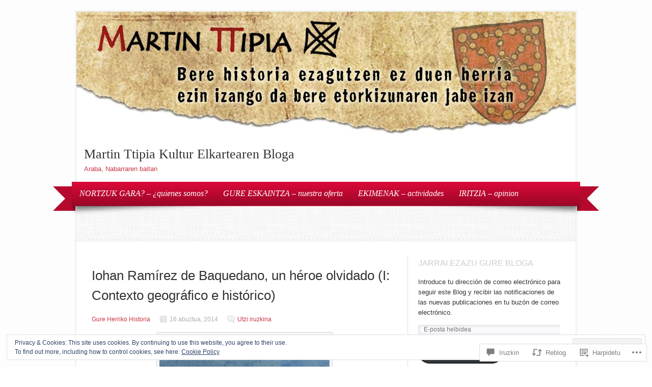

--- FILE ---
content_type: text/html; charset=UTF-8
request_url: https://martinttipia.com/2014/08/16/iohan-ramirez-de-baquedano-un-heroe-olvidado-i-contexto-geografico-e-historico/
body_size: 46762
content:

<!DOCTYPE html>
<html lang="eu">
<head>
	<meta charset="UTF-8" />
	<title>Iohan Ramírez de Baquedano, un héroe olvidado (I: Contexto geográfico e histórico) | Martin Ttipia Kultur Elkartearen Bloga</title>
	<link rel="profile" href="http://gmpg.org/xfn/11" />
	<link rel="pingback" href="https://martinttipia.com/xmlrpc.php" />
	<!--[if lt IE 9]>
	<script src="https://s0.wp.com/wp-content/themes/pub/delicacy/js/html5.js?m=1338404892i" type="text/javascript"></script>
	<![endif]-->
	<meta name='robots' content='max-image-preview:large' />

<!-- Async WordPress.com Remote Login -->
<script id="wpcom_remote_login_js">
var wpcom_remote_login_extra_auth = '';
function wpcom_remote_login_remove_dom_node_id( element_id ) {
	var dom_node = document.getElementById( element_id );
	if ( dom_node ) { dom_node.parentNode.removeChild( dom_node ); }
}
function wpcom_remote_login_remove_dom_node_classes( class_name ) {
	var dom_nodes = document.querySelectorAll( '.' + class_name );
	for ( var i = 0; i < dom_nodes.length; i++ ) {
		dom_nodes[ i ].parentNode.removeChild( dom_nodes[ i ] );
	}
}
function wpcom_remote_login_final_cleanup() {
	wpcom_remote_login_remove_dom_node_classes( "wpcom_remote_login_msg" );
	wpcom_remote_login_remove_dom_node_id( "wpcom_remote_login_key" );
	wpcom_remote_login_remove_dom_node_id( "wpcom_remote_login_validate" );
	wpcom_remote_login_remove_dom_node_id( "wpcom_remote_login_js" );
	wpcom_remote_login_remove_dom_node_id( "wpcom_request_access_iframe" );
	wpcom_remote_login_remove_dom_node_id( "wpcom_request_access_styles" );
}

// Watch for messages back from the remote login
window.addEventListener( "message", function( e ) {
	if ( e.origin === "https://r-login.wordpress.com" ) {
		var data = {};
		try {
			data = JSON.parse( e.data );
		} catch( e ) {
			wpcom_remote_login_final_cleanup();
			return;
		}

		if ( data.msg === 'LOGIN' ) {
			// Clean up the login check iframe
			wpcom_remote_login_remove_dom_node_id( "wpcom_remote_login_key" );

			var id_regex = new RegExp( /^[0-9]+$/ );
			var token_regex = new RegExp( /^.*|.*|.*$/ );
			if (
				token_regex.test( data.token )
				&& id_regex.test( data.wpcomid )
			) {
				// We have everything we need to ask for a login
				var script = document.createElement( "script" );
				script.setAttribute( "id", "wpcom_remote_login_validate" );
				script.src = '/remote-login.php?wpcom_remote_login=validate'
					+ '&wpcomid=' + data.wpcomid
					+ '&token=' + encodeURIComponent( data.token )
					+ '&host=' + window.location.protocol
					+ '//' + window.location.hostname
					+ '&postid=309'
					+ '&is_singular=1';
				document.body.appendChild( script );
			}

			return;
		}

		// Safari ITP, not logged in, so redirect
		if ( data.msg === 'LOGIN-REDIRECT' ) {
			window.location = 'https://wordpress.com/log-in?redirect_to=' + window.location.href;
			return;
		}

		// Safari ITP, storage access failed, remove the request
		if ( data.msg === 'LOGIN-REMOVE' ) {
			var css_zap = 'html { -webkit-transition: margin-top 1s; transition: margin-top 1s; } /* 9001 */ html { margin-top: 0 !important; } * html body { margin-top: 0 !important; } @media screen and ( max-width: 782px ) { html { margin-top: 0 !important; } * html body { margin-top: 0 !important; } }';
			var style_zap = document.createElement( 'style' );
			style_zap.type = 'text/css';
			style_zap.appendChild( document.createTextNode( css_zap ) );
			document.body.appendChild( style_zap );

			var e = document.getElementById( 'wpcom_request_access_iframe' );
			e.parentNode.removeChild( e );

			document.cookie = 'wordpress_com_login_access=denied; path=/; max-age=31536000';

			return;
		}

		// Safari ITP
		if ( data.msg === 'REQUEST_ACCESS' ) {
			console.log( 'request access: safari' );

			// Check ITP iframe enable/disable knob
			if ( wpcom_remote_login_extra_auth !== 'safari_itp_iframe' ) {
				return;
			}

			// If we are in a "private window" there is no ITP.
			var private_window = false;
			try {
				var opendb = window.openDatabase( null, null, null, null );
			} catch( e ) {
				private_window = true;
			}

			if ( private_window ) {
				console.log( 'private window' );
				return;
			}

			var iframe = document.createElement( 'iframe' );
			iframe.id = 'wpcom_request_access_iframe';
			iframe.setAttribute( 'scrolling', 'no' );
			iframe.setAttribute( 'sandbox', 'allow-storage-access-by-user-activation allow-scripts allow-same-origin allow-top-navigation-by-user-activation' );
			iframe.src = 'https://r-login.wordpress.com/remote-login.php?wpcom_remote_login=request_access&origin=' + encodeURIComponent( data.origin ) + '&wpcomid=' + encodeURIComponent( data.wpcomid );

			var css = 'html { -webkit-transition: margin-top 1s; transition: margin-top 1s; } /* 9001 */ html { margin-top: 46px !important; } * html body { margin-top: 46px !important; } @media screen and ( max-width: 660px ) { html { margin-top: 71px !important; } * html body { margin-top: 71px !important; } #wpcom_request_access_iframe { display: block; height: 71px !important; } } #wpcom_request_access_iframe { border: 0px; height: 46px; position: fixed; top: 0; left: 0; width: 100%; min-width: 100%; z-index: 99999; background: #23282d; } ';

			var style = document.createElement( 'style' );
			style.type = 'text/css';
			style.id = 'wpcom_request_access_styles';
			style.appendChild( document.createTextNode( css ) );
			document.body.appendChild( style );

			document.body.appendChild( iframe );
		}

		if ( data.msg === 'DONE' ) {
			wpcom_remote_login_final_cleanup();
		}
	}
}, false );

// Inject the remote login iframe after the page has had a chance to load
// more critical resources
window.addEventListener( "DOMContentLoaded", function( e ) {
	var iframe = document.createElement( "iframe" );
	iframe.style.display = "none";
	iframe.setAttribute( "scrolling", "no" );
	iframe.setAttribute( "id", "wpcom_remote_login_key" );
	iframe.src = "https://r-login.wordpress.com/remote-login.php"
		+ "?wpcom_remote_login=key"
		+ "&origin=aHR0cHM6Ly9tYXJ0aW50dGlwaWEuY29t"
		+ "&wpcomid=69589173"
		+ "&time=" + Math.floor( Date.now() / 1000 );
	document.body.appendChild( iframe );
}, false );
</script>
<link rel='dns-prefetch' href='//s0.wp.com' />
<link rel='dns-prefetch' href='//widgets.wp.com' />
<link rel='dns-prefetch' href='//af.pubmine.com' />
<link rel="alternate" type="application/rss+xml" title="Martin Ttipia Kultur Elkartearen Bloga &raquo; Jarioa" href="https://martinttipia.com/feed/" />
<link rel="alternate" type="application/rss+xml" title="Martin Ttipia Kultur Elkartearen Bloga &raquo; Iruzkinen jarioa" href="https://martinttipia.com/comments/feed/" />
<link rel="alternate" type="application/rss+xml" title="Martin Ttipia Kultur Elkartearen Bloga &raquo; Iohan Ramírez de Baquedano, un héroe olvidado (I: Contexto geográfico e&nbsp;histórico) bidalketako iruzkinen jarioa" href="https://martinttipia.com/2014/08/16/iohan-ramirez-de-baquedano-un-heroe-olvidado-i-contexto-geografico-e-historico/feed/" />
	<script type="text/javascript">
		/* <![CDATA[ */
		function addLoadEvent(func) {
			var oldonload = window.onload;
			if (typeof window.onload != 'function') {
				window.onload = func;
			} else {
				window.onload = function () {
					oldonload();
					func();
				}
			}
		}
		/* ]]> */
	</script>
	<link crossorigin='anonymous' rel='stylesheet' id='all-css-0-1' href='/_static/??-eJx9jFEKwjAQRC9kXKqV+iOeJSRLSbPJBndD6O1tpFAQ8WfgMTMPWjGOs2JWSNUUqnPIAi34GVUA69ZyDGjINlBMhayigOhKeHYiJ/gtWFCLdXFnSMw9fKXt/MIu8aaw6Bf9U1KIeIg/1OfP9Bim2/VyH6dhXN5pUk2g&cssminify=yes' type='text/css' media='all' />
<style id='wp-emoji-styles-inline-css'>

	img.wp-smiley, img.emoji {
		display: inline !important;
		border: none !important;
		box-shadow: none !important;
		height: 1em !important;
		width: 1em !important;
		margin: 0 0.07em !important;
		vertical-align: -0.1em !important;
		background: none !important;
		padding: 0 !important;
	}
/*# sourceURL=wp-emoji-styles-inline-css */
</style>
<link crossorigin='anonymous' rel='stylesheet' id='all-css-2-1' href='/wp-content/plugins/gutenberg-core/v22.2.0/build/styles/block-library/style.css?m=1764855221i&cssminify=yes' type='text/css' media='all' />
<style id='wp-block-library-inline-css'>
.has-text-align-justify {
	text-align:justify;
}
.has-text-align-justify{text-align:justify;}

/*# sourceURL=wp-block-library-inline-css */
</style><link crossorigin='anonymous' rel='stylesheet' id='all-css-0-2' href='/_static/??-eJzTLy/QzcxLzilNSS3WzyrWz01NyUxMzUnNTc0rQeEU5CRWphbp5qSmJyZX6uVm5uklFxfr6OPTDpRD5sM02efaGpoZmFkYGRuZGmQBAHPvL0Y=&cssminify=yes' type='text/css' media='all' />
<style id='global-styles-inline-css'>
:root{--wp--preset--aspect-ratio--square: 1;--wp--preset--aspect-ratio--4-3: 4/3;--wp--preset--aspect-ratio--3-4: 3/4;--wp--preset--aspect-ratio--3-2: 3/2;--wp--preset--aspect-ratio--2-3: 2/3;--wp--preset--aspect-ratio--16-9: 16/9;--wp--preset--aspect-ratio--9-16: 9/16;--wp--preset--color--black: #000000;--wp--preset--color--cyan-bluish-gray: #abb8c3;--wp--preset--color--white: #ffffff;--wp--preset--color--pale-pink: #f78da7;--wp--preset--color--vivid-red: #cf2e2e;--wp--preset--color--luminous-vivid-orange: #ff6900;--wp--preset--color--luminous-vivid-amber: #fcb900;--wp--preset--color--light-green-cyan: #7bdcb5;--wp--preset--color--vivid-green-cyan: #00d084;--wp--preset--color--pale-cyan-blue: #8ed1fc;--wp--preset--color--vivid-cyan-blue: #0693e3;--wp--preset--color--vivid-purple: #9b51e0;--wp--preset--gradient--vivid-cyan-blue-to-vivid-purple: linear-gradient(135deg,rgb(6,147,227) 0%,rgb(155,81,224) 100%);--wp--preset--gradient--light-green-cyan-to-vivid-green-cyan: linear-gradient(135deg,rgb(122,220,180) 0%,rgb(0,208,130) 100%);--wp--preset--gradient--luminous-vivid-amber-to-luminous-vivid-orange: linear-gradient(135deg,rgb(252,185,0) 0%,rgb(255,105,0) 100%);--wp--preset--gradient--luminous-vivid-orange-to-vivid-red: linear-gradient(135deg,rgb(255,105,0) 0%,rgb(207,46,46) 100%);--wp--preset--gradient--very-light-gray-to-cyan-bluish-gray: linear-gradient(135deg,rgb(238,238,238) 0%,rgb(169,184,195) 100%);--wp--preset--gradient--cool-to-warm-spectrum: linear-gradient(135deg,rgb(74,234,220) 0%,rgb(151,120,209) 20%,rgb(207,42,186) 40%,rgb(238,44,130) 60%,rgb(251,105,98) 80%,rgb(254,248,76) 100%);--wp--preset--gradient--blush-light-purple: linear-gradient(135deg,rgb(255,206,236) 0%,rgb(152,150,240) 100%);--wp--preset--gradient--blush-bordeaux: linear-gradient(135deg,rgb(254,205,165) 0%,rgb(254,45,45) 50%,rgb(107,0,62) 100%);--wp--preset--gradient--luminous-dusk: linear-gradient(135deg,rgb(255,203,112) 0%,rgb(199,81,192) 50%,rgb(65,88,208) 100%);--wp--preset--gradient--pale-ocean: linear-gradient(135deg,rgb(255,245,203) 0%,rgb(182,227,212) 50%,rgb(51,167,181) 100%);--wp--preset--gradient--electric-grass: linear-gradient(135deg,rgb(202,248,128) 0%,rgb(113,206,126) 100%);--wp--preset--gradient--midnight: linear-gradient(135deg,rgb(2,3,129) 0%,rgb(40,116,252) 100%);--wp--preset--font-size--small: 13px;--wp--preset--font-size--medium: 20px;--wp--preset--font-size--large: 36px;--wp--preset--font-size--x-large: 42px;--wp--preset--font-family--albert-sans: 'Albert Sans', sans-serif;--wp--preset--font-family--alegreya: Alegreya, serif;--wp--preset--font-family--arvo: Arvo, serif;--wp--preset--font-family--bodoni-moda: 'Bodoni Moda', serif;--wp--preset--font-family--bricolage-grotesque: 'Bricolage Grotesque', sans-serif;--wp--preset--font-family--cabin: Cabin, sans-serif;--wp--preset--font-family--chivo: Chivo, sans-serif;--wp--preset--font-family--commissioner: Commissioner, sans-serif;--wp--preset--font-family--cormorant: Cormorant, serif;--wp--preset--font-family--courier-prime: 'Courier Prime', monospace;--wp--preset--font-family--crimson-pro: 'Crimson Pro', serif;--wp--preset--font-family--dm-mono: 'DM Mono', monospace;--wp--preset--font-family--dm-sans: 'DM Sans', sans-serif;--wp--preset--font-family--dm-serif-display: 'DM Serif Display', serif;--wp--preset--font-family--domine: Domine, serif;--wp--preset--font-family--eb-garamond: 'EB Garamond', serif;--wp--preset--font-family--epilogue: Epilogue, sans-serif;--wp--preset--font-family--fahkwang: Fahkwang, sans-serif;--wp--preset--font-family--figtree: Figtree, sans-serif;--wp--preset--font-family--fira-sans: 'Fira Sans', sans-serif;--wp--preset--font-family--fjalla-one: 'Fjalla One', sans-serif;--wp--preset--font-family--fraunces: Fraunces, serif;--wp--preset--font-family--gabarito: Gabarito, system-ui;--wp--preset--font-family--ibm-plex-mono: 'IBM Plex Mono', monospace;--wp--preset--font-family--ibm-plex-sans: 'IBM Plex Sans', sans-serif;--wp--preset--font-family--ibarra-real-nova: 'Ibarra Real Nova', serif;--wp--preset--font-family--instrument-serif: 'Instrument Serif', serif;--wp--preset--font-family--inter: Inter, sans-serif;--wp--preset--font-family--josefin-sans: 'Josefin Sans', sans-serif;--wp--preset--font-family--jost: Jost, sans-serif;--wp--preset--font-family--libre-baskerville: 'Libre Baskerville', serif;--wp--preset--font-family--libre-franklin: 'Libre Franklin', sans-serif;--wp--preset--font-family--literata: Literata, serif;--wp--preset--font-family--lora: Lora, serif;--wp--preset--font-family--merriweather: Merriweather, serif;--wp--preset--font-family--montserrat: Montserrat, sans-serif;--wp--preset--font-family--newsreader: Newsreader, serif;--wp--preset--font-family--noto-sans-mono: 'Noto Sans Mono', sans-serif;--wp--preset--font-family--nunito: Nunito, sans-serif;--wp--preset--font-family--open-sans: 'Open Sans', sans-serif;--wp--preset--font-family--overpass: Overpass, sans-serif;--wp--preset--font-family--pt-serif: 'PT Serif', serif;--wp--preset--font-family--petrona: Petrona, serif;--wp--preset--font-family--piazzolla: Piazzolla, serif;--wp--preset--font-family--playfair-display: 'Playfair Display', serif;--wp--preset--font-family--plus-jakarta-sans: 'Plus Jakarta Sans', sans-serif;--wp--preset--font-family--poppins: Poppins, sans-serif;--wp--preset--font-family--raleway: Raleway, sans-serif;--wp--preset--font-family--roboto: Roboto, sans-serif;--wp--preset--font-family--roboto-slab: 'Roboto Slab', serif;--wp--preset--font-family--rubik: Rubik, sans-serif;--wp--preset--font-family--rufina: Rufina, serif;--wp--preset--font-family--sora: Sora, sans-serif;--wp--preset--font-family--source-sans-3: 'Source Sans 3', sans-serif;--wp--preset--font-family--source-serif-4: 'Source Serif 4', serif;--wp--preset--font-family--space-mono: 'Space Mono', monospace;--wp--preset--font-family--syne: Syne, sans-serif;--wp--preset--font-family--texturina: Texturina, serif;--wp--preset--font-family--urbanist: Urbanist, sans-serif;--wp--preset--font-family--work-sans: 'Work Sans', sans-serif;--wp--preset--spacing--20: 0.44rem;--wp--preset--spacing--30: 0.67rem;--wp--preset--spacing--40: 1rem;--wp--preset--spacing--50: 1.5rem;--wp--preset--spacing--60: 2.25rem;--wp--preset--spacing--70: 3.38rem;--wp--preset--spacing--80: 5.06rem;--wp--preset--shadow--natural: 6px 6px 9px rgba(0, 0, 0, 0.2);--wp--preset--shadow--deep: 12px 12px 50px rgba(0, 0, 0, 0.4);--wp--preset--shadow--sharp: 6px 6px 0px rgba(0, 0, 0, 0.2);--wp--preset--shadow--outlined: 6px 6px 0px -3px rgb(255, 255, 255), 6px 6px rgb(0, 0, 0);--wp--preset--shadow--crisp: 6px 6px 0px rgb(0, 0, 0);}:where(.is-layout-flex){gap: 0.5em;}:where(.is-layout-grid){gap: 0.5em;}body .is-layout-flex{display: flex;}.is-layout-flex{flex-wrap: wrap;align-items: center;}.is-layout-flex > :is(*, div){margin: 0;}body .is-layout-grid{display: grid;}.is-layout-grid > :is(*, div){margin: 0;}:where(.wp-block-columns.is-layout-flex){gap: 2em;}:where(.wp-block-columns.is-layout-grid){gap: 2em;}:where(.wp-block-post-template.is-layout-flex){gap: 1.25em;}:where(.wp-block-post-template.is-layout-grid){gap: 1.25em;}.has-black-color{color: var(--wp--preset--color--black) !important;}.has-cyan-bluish-gray-color{color: var(--wp--preset--color--cyan-bluish-gray) !important;}.has-white-color{color: var(--wp--preset--color--white) !important;}.has-pale-pink-color{color: var(--wp--preset--color--pale-pink) !important;}.has-vivid-red-color{color: var(--wp--preset--color--vivid-red) !important;}.has-luminous-vivid-orange-color{color: var(--wp--preset--color--luminous-vivid-orange) !important;}.has-luminous-vivid-amber-color{color: var(--wp--preset--color--luminous-vivid-amber) !important;}.has-light-green-cyan-color{color: var(--wp--preset--color--light-green-cyan) !important;}.has-vivid-green-cyan-color{color: var(--wp--preset--color--vivid-green-cyan) !important;}.has-pale-cyan-blue-color{color: var(--wp--preset--color--pale-cyan-blue) !important;}.has-vivid-cyan-blue-color{color: var(--wp--preset--color--vivid-cyan-blue) !important;}.has-vivid-purple-color{color: var(--wp--preset--color--vivid-purple) !important;}.has-black-background-color{background-color: var(--wp--preset--color--black) !important;}.has-cyan-bluish-gray-background-color{background-color: var(--wp--preset--color--cyan-bluish-gray) !important;}.has-white-background-color{background-color: var(--wp--preset--color--white) !important;}.has-pale-pink-background-color{background-color: var(--wp--preset--color--pale-pink) !important;}.has-vivid-red-background-color{background-color: var(--wp--preset--color--vivid-red) !important;}.has-luminous-vivid-orange-background-color{background-color: var(--wp--preset--color--luminous-vivid-orange) !important;}.has-luminous-vivid-amber-background-color{background-color: var(--wp--preset--color--luminous-vivid-amber) !important;}.has-light-green-cyan-background-color{background-color: var(--wp--preset--color--light-green-cyan) !important;}.has-vivid-green-cyan-background-color{background-color: var(--wp--preset--color--vivid-green-cyan) !important;}.has-pale-cyan-blue-background-color{background-color: var(--wp--preset--color--pale-cyan-blue) !important;}.has-vivid-cyan-blue-background-color{background-color: var(--wp--preset--color--vivid-cyan-blue) !important;}.has-vivid-purple-background-color{background-color: var(--wp--preset--color--vivid-purple) !important;}.has-black-border-color{border-color: var(--wp--preset--color--black) !important;}.has-cyan-bluish-gray-border-color{border-color: var(--wp--preset--color--cyan-bluish-gray) !important;}.has-white-border-color{border-color: var(--wp--preset--color--white) !important;}.has-pale-pink-border-color{border-color: var(--wp--preset--color--pale-pink) !important;}.has-vivid-red-border-color{border-color: var(--wp--preset--color--vivid-red) !important;}.has-luminous-vivid-orange-border-color{border-color: var(--wp--preset--color--luminous-vivid-orange) !important;}.has-luminous-vivid-amber-border-color{border-color: var(--wp--preset--color--luminous-vivid-amber) !important;}.has-light-green-cyan-border-color{border-color: var(--wp--preset--color--light-green-cyan) !important;}.has-vivid-green-cyan-border-color{border-color: var(--wp--preset--color--vivid-green-cyan) !important;}.has-pale-cyan-blue-border-color{border-color: var(--wp--preset--color--pale-cyan-blue) !important;}.has-vivid-cyan-blue-border-color{border-color: var(--wp--preset--color--vivid-cyan-blue) !important;}.has-vivid-purple-border-color{border-color: var(--wp--preset--color--vivid-purple) !important;}.has-vivid-cyan-blue-to-vivid-purple-gradient-background{background: var(--wp--preset--gradient--vivid-cyan-blue-to-vivid-purple) !important;}.has-light-green-cyan-to-vivid-green-cyan-gradient-background{background: var(--wp--preset--gradient--light-green-cyan-to-vivid-green-cyan) !important;}.has-luminous-vivid-amber-to-luminous-vivid-orange-gradient-background{background: var(--wp--preset--gradient--luminous-vivid-amber-to-luminous-vivid-orange) !important;}.has-luminous-vivid-orange-to-vivid-red-gradient-background{background: var(--wp--preset--gradient--luminous-vivid-orange-to-vivid-red) !important;}.has-very-light-gray-to-cyan-bluish-gray-gradient-background{background: var(--wp--preset--gradient--very-light-gray-to-cyan-bluish-gray) !important;}.has-cool-to-warm-spectrum-gradient-background{background: var(--wp--preset--gradient--cool-to-warm-spectrum) !important;}.has-blush-light-purple-gradient-background{background: var(--wp--preset--gradient--blush-light-purple) !important;}.has-blush-bordeaux-gradient-background{background: var(--wp--preset--gradient--blush-bordeaux) !important;}.has-luminous-dusk-gradient-background{background: var(--wp--preset--gradient--luminous-dusk) !important;}.has-pale-ocean-gradient-background{background: var(--wp--preset--gradient--pale-ocean) !important;}.has-electric-grass-gradient-background{background: var(--wp--preset--gradient--electric-grass) !important;}.has-midnight-gradient-background{background: var(--wp--preset--gradient--midnight) !important;}.has-small-font-size{font-size: var(--wp--preset--font-size--small) !important;}.has-medium-font-size{font-size: var(--wp--preset--font-size--medium) !important;}.has-large-font-size{font-size: var(--wp--preset--font-size--large) !important;}.has-x-large-font-size{font-size: var(--wp--preset--font-size--x-large) !important;}.has-albert-sans-font-family{font-family: var(--wp--preset--font-family--albert-sans) !important;}.has-alegreya-font-family{font-family: var(--wp--preset--font-family--alegreya) !important;}.has-arvo-font-family{font-family: var(--wp--preset--font-family--arvo) !important;}.has-bodoni-moda-font-family{font-family: var(--wp--preset--font-family--bodoni-moda) !important;}.has-bricolage-grotesque-font-family{font-family: var(--wp--preset--font-family--bricolage-grotesque) !important;}.has-cabin-font-family{font-family: var(--wp--preset--font-family--cabin) !important;}.has-chivo-font-family{font-family: var(--wp--preset--font-family--chivo) !important;}.has-commissioner-font-family{font-family: var(--wp--preset--font-family--commissioner) !important;}.has-cormorant-font-family{font-family: var(--wp--preset--font-family--cormorant) !important;}.has-courier-prime-font-family{font-family: var(--wp--preset--font-family--courier-prime) !important;}.has-crimson-pro-font-family{font-family: var(--wp--preset--font-family--crimson-pro) !important;}.has-dm-mono-font-family{font-family: var(--wp--preset--font-family--dm-mono) !important;}.has-dm-sans-font-family{font-family: var(--wp--preset--font-family--dm-sans) !important;}.has-dm-serif-display-font-family{font-family: var(--wp--preset--font-family--dm-serif-display) !important;}.has-domine-font-family{font-family: var(--wp--preset--font-family--domine) !important;}.has-eb-garamond-font-family{font-family: var(--wp--preset--font-family--eb-garamond) !important;}.has-epilogue-font-family{font-family: var(--wp--preset--font-family--epilogue) !important;}.has-fahkwang-font-family{font-family: var(--wp--preset--font-family--fahkwang) !important;}.has-figtree-font-family{font-family: var(--wp--preset--font-family--figtree) !important;}.has-fira-sans-font-family{font-family: var(--wp--preset--font-family--fira-sans) !important;}.has-fjalla-one-font-family{font-family: var(--wp--preset--font-family--fjalla-one) !important;}.has-fraunces-font-family{font-family: var(--wp--preset--font-family--fraunces) !important;}.has-gabarito-font-family{font-family: var(--wp--preset--font-family--gabarito) !important;}.has-ibm-plex-mono-font-family{font-family: var(--wp--preset--font-family--ibm-plex-mono) !important;}.has-ibm-plex-sans-font-family{font-family: var(--wp--preset--font-family--ibm-plex-sans) !important;}.has-ibarra-real-nova-font-family{font-family: var(--wp--preset--font-family--ibarra-real-nova) !important;}.has-instrument-serif-font-family{font-family: var(--wp--preset--font-family--instrument-serif) !important;}.has-inter-font-family{font-family: var(--wp--preset--font-family--inter) !important;}.has-josefin-sans-font-family{font-family: var(--wp--preset--font-family--josefin-sans) !important;}.has-jost-font-family{font-family: var(--wp--preset--font-family--jost) !important;}.has-libre-baskerville-font-family{font-family: var(--wp--preset--font-family--libre-baskerville) !important;}.has-libre-franklin-font-family{font-family: var(--wp--preset--font-family--libre-franklin) !important;}.has-literata-font-family{font-family: var(--wp--preset--font-family--literata) !important;}.has-lora-font-family{font-family: var(--wp--preset--font-family--lora) !important;}.has-merriweather-font-family{font-family: var(--wp--preset--font-family--merriweather) !important;}.has-montserrat-font-family{font-family: var(--wp--preset--font-family--montserrat) !important;}.has-newsreader-font-family{font-family: var(--wp--preset--font-family--newsreader) !important;}.has-noto-sans-mono-font-family{font-family: var(--wp--preset--font-family--noto-sans-mono) !important;}.has-nunito-font-family{font-family: var(--wp--preset--font-family--nunito) !important;}.has-open-sans-font-family{font-family: var(--wp--preset--font-family--open-sans) !important;}.has-overpass-font-family{font-family: var(--wp--preset--font-family--overpass) !important;}.has-pt-serif-font-family{font-family: var(--wp--preset--font-family--pt-serif) !important;}.has-petrona-font-family{font-family: var(--wp--preset--font-family--petrona) !important;}.has-piazzolla-font-family{font-family: var(--wp--preset--font-family--piazzolla) !important;}.has-playfair-display-font-family{font-family: var(--wp--preset--font-family--playfair-display) !important;}.has-plus-jakarta-sans-font-family{font-family: var(--wp--preset--font-family--plus-jakarta-sans) !important;}.has-poppins-font-family{font-family: var(--wp--preset--font-family--poppins) !important;}.has-raleway-font-family{font-family: var(--wp--preset--font-family--raleway) !important;}.has-roboto-font-family{font-family: var(--wp--preset--font-family--roboto) !important;}.has-roboto-slab-font-family{font-family: var(--wp--preset--font-family--roboto-slab) !important;}.has-rubik-font-family{font-family: var(--wp--preset--font-family--rubik) !important;}.has-rufina-font-family{font-family: var(--wp--preset--font-family--rufina) !important;}.has-sora-font-family{font-family: var(--wp--preset--font-family--sora) !important;}.has-source-sans-3-font-family{font-family: var(--wp--preset--font-family--source-sans-3) !important;}.has-source-serif-4-font-family{font-family: var(--wp--preset--font-family--source-serif-4) !important;}.has-space-mono-font-family{font-family: var(--wp--preset--font-family--space-mono) !important;}.has-syne-font-family{font-family: var(--wp--preset--font-family--syne) !important;}.has-texturina-font-family{font-family: var(--wp--preset--font-family--texturina) !important;}.has-urbanist-font-family{font-family: var(--wp--preset--font-family--urbanist) !important;}.has-work-sans-font-family{font-family: var(--wp--preset--font-family--work-sans) !important;}
/*# sourceURL=global-styles-inline-css */
</style>

<style id='classic-theme-styles-inline-css'>
/*! This file is auto-generated */
.wp-block-button__link{color:#fff;background-color:#32373c;border-radius:9999px;box-shadow:none;text-decoration:none;padding:calc(.667em + 2px) calc(1.333em + 2px);font-size:1.125em}.wp-block-file__button{background:#32373c;color:#fff;text-decoration:none}
/*# sourceURL=/wp-includes/css/classic-themes.min.css */
</style>
<link crossorigin='anonymous' rel='stylesheet' id='all-css-4-1' href='/_static/??-eJx9jskOwjAMRH+IYPblgPgUlMWClDqJYqf9fVxVXABxseSZefbAWIzPSTAJUDOlb/eYGHyuqDoVK6AJwhAt9kgaW3rmBfzGxqKMca5UZDY6KTYy8lCQ/3EdSrH+aVSaT8wGUM7pbd4GTCFXsE0yWZHovzDg6sG12AcYsDp9reLUmT/3qcyVLuvj4bRd7fbnTfcCmvdj7g==&cssminify=yes' type='text/css' media='all' />
<link rel='stylesheet' id='verbum-gutenberg-css-css' href='https://widgets.wp.com/verbum-block-editor/block-editor.css?ver=1738686361' media='all' />
<link crossorigin='anonymous' rel='stylesheet' id='all-css-6-1' href='/_static/??/wp-content/themes/pub/delicacy/style.css,/wp-content/themes/pub/delicacy/inc/style-wpcom.css?m=1741693332j&cssminify=yes' type='text/css' media='all' />
<style id='jetpack_facebook_likebox-inline-css'>
.widget_facebook_likebox {
	overflow: hidden;
}

/*# sourceURL=/wp-content/mu-plugins/jetpack-plugin/moon/modules/widgets/facebook-likebox/style.css */
</style>
<link crossorigin='anonymous' rel='stylesheet' id='all-css-8-1' href='/_static/??-eJzTLy/QTc7PK0nNK9HPLdUtyClNz8wr1i9KTcrJTwcy0/WTi5G5ekCujj52Temp+bo5+cmJJZn5eSgc3bScxMwikFb7XFtDE1NLExMLc0OTLACohS2q&cssminify=yes' type='text/css' media='all' />
<link crossorigin='anonymous' rel='stylesheet' id='print-css-9-1' href='/wp-content/mu-plugins/global-print/global-print.css?m=1465851035i&cssminify=yes' type='text/css' media='print' />
<style id='jetpack-global-styles-frontend-style-inline-css'>
:root { --font-headings: unset; --font-base: unset; --font-headings-default: -apple-system,BlinkMacSystemFont,"Segoe UI",Roboto,Oxygen-Sans,Ubuntu,Cantarell,"Helvetica Neue",sans-serif; --font-base-default: -apple-system,BlinkMacSystemFont,"Segoe UI",Roboto,Oxygen-Sans,Ubuntu,Cantarell,"Helvetica Neue",sans-serif;}
/*# sourceURL=jetpack-global-styles-frontend-style-inline-css */
</style>
<link crossorigin='anonymous' rel='stylesheet' id='all-css-12-1' href='/_static/??-eJyNjcEKwjAQRH/IuFRT6kX8FNkmS5K6yQY3Qfx7bfEiXrwM82B4A49qnJRGpUHupnIPqSgs1Cq624chi6zhO5OCRryTR++fW00l7J3qDv43XVNxoOISsmEJol/wY2uR8vs3WggsM/I6uOTzMI3Hw8lOg11eUT1JKA==&cssminify=yes' type='text/css' media='all' />
<script type="text/javascript" id="jetpack_related-posts-js-extra">
/* <![CDATA[ */
var related_posts_js_options = {"post_heading":"h4"};
//# sourceURL=jetpack_related-posts-js-extra
/* ]]> */
</script>
<script type="text/javascript" id="wpcom-actionbar-placeholder-js-extra">
/* <![CDATA[ */
var actionbardata = {"siteID":"69589173","postID":"309","siteURL":"https://martinttipia.com","xhrURL":"https://martinttipia.com/wp-admin/admin-ajax.php","nonce":"761f12cbc2","isLoggedIn":"","statusMessage":"","subsEmailDefault":"instantly","proxyScriptUrl":"https://s0.wp.com/wp-content/js/wpcom-proxy-request.js?m=1513050504i&amp;ver=20211021","shortlink":"https://wp.me/p4HZk1-4Z","i18n":{"followedText":"New posts from this site will now appear in your \u003Ca href=\"https://wordpress.com/reader\"\u003EReader\u003C/a\u003E","foldBar":"Collapse this bar","unfoldBar":"Expand this bar","shortLinkCopied":"Shortlink copied to clipboard."}};
//# sourceURL=wpcom-actionbar-placeholder-js-extra
/* ]]> */
</script>
<script type="text/javascript" id="jetpack-mu-wpcom-settings-js-before">
/* <![CDATA[ */
var JETPACK_MU_WPCOM_SETTINGS = {"assetsUrl":"https://s0.wp.com/wp-content/mu-plugins/jetpack-mu-wpcom-plugin/moon/jetpack_vendor/automattic/jetpack-mu-wpcom/src/build/"};
//# sourceURL=jetpack-mu-wpcom-settings-js-before
/* ]]> */
</script>
<script crossorigin='anonymous' type='text/javascript'  src='/_static/??-eJxdjd0KwjAMhV/ILHNQvRIfRbq2jNY2CU236du7gYh6dfg4f7gKOKYWqGGZQfI8RVJMoYl19zdjYSa8RXI4zjF7rCHbFjwIa9Nf6kqkLukBv4bTlskNpPLj+e+NmafP7crVW6/gslUNuhddEVyGXYCYYPJSt4lruRzPxvT9aRhMegHKMEgx'></script>
<script type="text/javascript" id="rlt-proxy-js-after">
/* <![CDATA[ */
	rltInitialize( {"token":null,"iframeOrigins":["https:\/\/widgets.wp.com"]} );
//# sourceURL=rlt-proxy-js-after
/* ]]> */
</script>
<link rel="EditURI" type="application/rsd+xml" title="RSD" href="https://martinttipia.wordpress.com/xmlrpc.php?rsd" />
<meta name="generator" content="WordPress.com" />
<link rel="canonical" href="https://martinttipia.com/2014/08/16/iohan-ramirez-de-baquedano-un-heroe-olvidado-i-contexto-geografico-e-historico/" />
<link rel='shortlink' href='https://wp.me/p4HZk1-4Z' />
<link rel="alternate" type="application/json+oembed" href="https://public-api.wordpress.com/oembed/?format=json&amp;url=https%3A%2F%2Fmartinttipia.com%2F2014%2F08%2F16%2Fiohan-ramirez-de-baquedano-un-heroe-olvidado-i-contexto-geografico-e-historico%2F&amp;for=wpcom-auto-discovery" /><link rel="alternate" type="application/xml+oembed" href="https://public-api.wordpress.com/oembed/?format=xml&amp;url=https%3A%2F%2Fmartinttipia.com%2F2014%2F08%2F16%2Fiohan-ramirez-de-baquedano-un-heroe-olvidado-i-contexto-geografico-e-historico%2F&amp;for=wpcom-auto-discovery" />
<!-- Jetpack Open Graph Tags -->
<meta property="og:type" content="article" />
<meta property="og:title" content="Iohan Ramírez de Baquedano, un héroe olvidado (I: Contexto geográfico e histórico)" />
<meta property="og:url" content="https://martinttipia.com/2014/08/16/iohan-ramirez-de-baquedano-un-heroe-olvidado-i-contexto-geografico-e-historico/" />
<meta property="og:description" content="Desde tiempos inmemoriales, el valle de las Amescoas/Amezkoa, encajonado entre las Sierras de Urbasa y Lokitz, y situado en la ancestral ruta entre Lizarrerria/Tierra Estella y la Llanada Oriental,…" />
<meta property="article:published_time" content="2014-08-16T12:10:38+00:00" />
<meta property="article:modified_time" content="2014-08-16T14:23:46+00:00" />
<meta property="og:site_name" content="Martin Ttipia Kultur Elkartearen Bloga" />
<meta property="og:image" content="https://martinttipia.com/wp-content/uploads/2014/08/005a-foto-1.jpg?w=225" />
<meta property="og:image:width" content="334" />
<meta property="og:image:height" content="446" />
<meta property="og:image:alt" content="Larraona (Argazkia: Iñigo Larramendi)" />
<meta property="og:locale" content="eu_ES" />
<meta property="article:publisher" content="https://www.facebook.com/WordPresscom" />
<meta name="twitter:text:title" content="Iohan Ramírez de Baquedano, un héroe olvidado (I: Contexto geográfico e&nbsp;histórico)" />
<meta name="twitter:image" content="https://martinttipia.com/wp-content/uploads/2014/08/005a-foto-1.jpg?w=640" />
<meta name="twitter:image:alt" content="Larraona (Argazkia: Iñigo Larramendi)" />
<meta name="twitter:card" content="summary_large_image" />

<!-- End Jetpack Open Graph Tags -->
<link rel="shortcut icon" type="image/x-icon" href="https://secure.gravatar.com/blavatar/72b4db184f20044e05a9f51c75144ae301cf170af97c3b19de97c1685e3f9e70?s=32" sizes="16x16" />
<link rel="icon" type="image/x-icon" href="https://secure.gravatar.com/blavatar/72b4db184f20044e05a9f51c75144ae301cf170af97c3b19de97c1685e3f9e70?s=32" sizes="16x16" />
<link rel="apple-touch-icon" href="https://secure.gravatar.com/blavatar/72b4db184f20044e05a9f51c75144ae301cf170af97c3b19de97c1685e3f9e70?s=114" />
<link rel='openid.server' href='https://martinttipia.com/?openidserver=1' />
<link rel='openid.delegate' href='https://martinttipia.com/' />
<link rel="search" type="application/opensearchdescription+xml" href="https://martinttipia.com/osd.xml" title="Martin Ttipia Kultur Elkartearen Bloga" />
<link rel="search" type="application/opensearchdescription+xml" href="https://s1.wp.com/opensearch.xml" title="WordPress.com" />
		<style type="text/css">
			.recentcomments a {
				display: inline !important;
				padding: 0 !important;
				margin: 0 !important;
			}

			table.recentcommentsavatartop img.avatar, table.recentcommentsavatarend img.avatar {
				border: 0px;
				margin: 0;
			}

			table.recentcommentsavatartop a, table.recentcommentsavatarend a {
				border: 0px !important;
				background-color: transparent !important;
			}

			td.recentcommentsavatarend, td.recentcommentsavatartop {
				padding: 0px 0px 1px 0px;
				margin: 0px;
			}

			td.recentcommentstextend {
				border: none !important;
				padding: 0px 0px 2px 10px;
			}

			.rtl td.recentcommentstextend {
				padding: 0px 10px 2px 0px;
			}

			td.recentcommentstexttop {
				border: none;
				padding: 0px 0px 0px 10px;
			}

			.rtl td.recentcommentstexttop {
				padding: 0px 10px 0px 0px;
			}
		</style>
		<meta name="description" content="Desde tiempos inmemoriales, el valle de las Amescoas/Amezkoa, encajonado entre las Sierras de Urbasa y Lokitz, y situado en la ancestral ruta entre Lizarrerria/Tierra Estella y la Llanada Oriental, ha mantenido una estrecha relación con las comarcas alavesas adyacentes de la Llanada Oriental y el Valle de Harana/Arana. Lo que conocemos del euskera amescoano, a&hellip;" />
<style type="text/css" id="custom-background-css">
body.custom-background { background-image: url("https://s0.wp.com/wp-content/themes/pub/delicacy/images/bg01.png?m=1338148725i"); background-position: left top; background-size: auto; background-repeat: repeat; background-attachment: scroll; }
</style>
	<script type="text/javascript">
/* <![CDATA[ */
var wa_client = {}; wa_client.cmd = []; wa_client.config = { 'blog_id': 69589173, 'blog_language': 'eu', 'is_wordads': false, 'hosting_type': 0, 'afp_account_id': null, 'afp_host_id': 5038568878849053, 'theme': 'pub/delicacy', '_': { 'title': 'Advertisement', 'privacy_settings': 'Pribatutasun ezarpenak' }, 'formats': [ 'inline', 'belowpost', 'bottom_sticky', 'sidebar_sticky_right', 'sidebar', 'gutenberg_rectangle', 'gutenberg_leaderboard', 'gutenberg_mobile_leaderboard', 'gutenberg_skyscraper' ] };
/* ]]> */
</script>
		<script type="text/javascript">

			window.doNotSellCallback = function() {

				var linkElements = [
					'a[href="https://wordpress.com/?ref=footer_blog"]',
					'a[href="https://wordpress.com/?ref=footer_website"]',
					'a[href="https://wordpress.com/?ref=vertical_footer"]',
					'a[href^="https://wordpress.com/?ref=footer_segment_"]',
				].join(',');

				var dnsLink = document.createElement( 'a' );
				dnsLink.href = 'https://wordpress.com/advertising-program-optout/';
				dnsLink.classList.add( 'do-not-sell-link' );
				dnsLink.rel = 'nofollow';
				dnsLink.style.marginLeft = '0.5em';
				dnsLink.textContent = 'Do Not Sell or Share My Personal Information';

				var creditLinks = document.querySelectorAll( linkElements );

				if ( 0 === creditLinks.length ) {
					return false;
				}

				Array.prototype.forEach.call( creditLinks, function( el ) {
					el.insertAdjacentElement( 'afterend', dnsLink );
				});

				return true;
			};

		</script>
		<script type="text/javascript">
	window.google_analytics_uacct = "UA-52447-2";
</script>

<script type="text/javascript">
	var _gaq = _gaq || [];
	_gaq.push(['_setAccount', 'UA-52447-2']);
	_gaq.push(['_gat._anonymizeIp']);
	_gaq.push(['_setDomainName', 'none']);
	_gaq.push(['_setAllowLinker', true]);
	_gaq.push(['_initData']);
	_gaq.push(['_trackPageview']);

	(function() {
		var ga = document.createElement('script'); ga.type = 'text/javascript'; ga.async = true;
		ga.src = ('https:' == document.location.protocol ? 'https://ssl' : 'http://www') + '.google-analytics.com/ga.js';
		(document.getElementsByTagName('head')[0] || document.getElementsByTagName('body')[0]).appendChild(ga);
	})();
</script>
<link crossorigin='anonymous' rel='stylesheet' id='all-css-0-3' href='/_static/??-eJydjtsKwkAMRH/INtSixQfxU6TNhpI2u1k2u5T+vYoX8EXUxzMMZwaWWKGGTCGDL1WUMnIwmCjHHucHg1cNcOaAMIjibGALR0o1mm3ge4NXV4QMsE9ajORVega/Cu+XCosDK4Nh4phZr+U3qj2Hf69mFnLV2ItQWj/RbeDkj023aw/dvm220wVj64Nk&cssminify=yes' type='text/css' media='all' />
</head>

<body class="wp-singular post-template-default single single-post postid-309 single-format-standard custom-background wp-theme-pubdelicacy customizer-styles-applied jetpack-reblog-enabled">
	<div id="wrapper">
				<div id="inner-wrapper">
			<div id="header">
				<div id="header-top">
											<a href="https://martinttipia.com/" title="Martin Ttipia Kultur Elkartearen Bloga" rel="home">
							<img src="https://martinttipia.com/wp-content/uploads/2018/05/cropped-banner_blog.jpg" width="980" height="242" alt="" />
						</a>
										<div id="logo">
						<h1 id="site-title"><a href="https://martinttipia.com/" title="Martin Ttipia Kultur Elkartearen Bloga - Araba, Nabarraren baitan" rel="home">Martin Ttipia Kultur Elkartearen Bloga</a></h1>
						<p>Araba, Nabarraren baitan</p>
					</div>
				</div>
			<div id="navigation">
				<div class="main-menu"><ul id="menu-menu-personalizado" class="sf-menu"><li id="menu-item-91" class="menu-item menu-item-type-post_type menu-item-object-page menu-item-91"><a href="https://martinttipia.com/nortzukgara/">NORTZUK GARA? &#8211; ¿quienes somos?</a></li>
<li id="menu-item-2526" class="menu-item menu-item-type-post_type menu-item-object-page menu-item-2526"><a href="https://martinttipia.com/gure-eskaintza-nuestra-oferta/">GURE ESKAINTZA &#8211; nuestra oferta</a></li>
<li id="menu-item-51" class="menu-item menu-item-type-taxonomy menu-item-object-category menu-item-51"><a href="https://martinttipia.com/category/ekimenak/">EKIMENAK &#8211; actividades</a></li>
<li id="menu-item-50" class="menu-item menu-item-type-taxonomy menu-item-object-category menu-item-50"><a href="https://martinttipia.com/category/iritzia/">IRITZIA &#8211; opinion</a></li>
</ul></div>			</div><!-- end #navigation -->
			<div id="intro">
				<div class="menu-shadow"></div>
				<div class="headline"></div>
			</div><!-- end #intro -->
			</div><!-- end #header -->
			<div id="content-wrapper">
			<div id="content">

	
		<div id="post-309" class="post-309 post type-post status-publish format-standard hentry category-gure-herriko-historia">

	<h1 class="post-title">Iohan Ramírez de Baquedano, un héroe olvidado (I: Contexto geográfico e&nbsp;histórico)</h1>
	<div class="entry-meta">

					<span class="cat"><a href="https://martinttipia.com/category/gure-herriko-historia/" rel="category tag">Gure Herriko Historia</a></span>
		
		<span class="date">16 abuztua, 2014</span>

					<span class="comments"><a href="https://martinttipia.com/2014/08/16/iohan-ramirez-de-baquedano-un-heroe-olvidado-i-contexto-geografico-e-historico/#respond">Utzi iruzkina</a></span>
		

	</div>
	<div class="entry-content">
		<div data-shortcode="caption" id="attachment_311" style="width: 344px" class="wp-caption aligncenter"><a href="https://martinttipia.com/wp-content/uploads/2014/08/005a-foto-1.jpg"><img aria-describedby="caption-attachment-311" data-attachment-id="311" data-permalink="https://martinttipia.com/2014/08/16/iohan-ramirez-de-baquedano-un-heroe-olvidado-i-contexto-geografico-e-historico/pentax-digital-camera/" data-orig-file="https://martinttipia.com/wp-content/uploads/2014/08/005a-foto-1.jpg" data-orig-size="3000,4000" data-comments-opened="1" data-image-meta="{&quot;aperture&quot;:&quot;5.9&quot;,&quot;credit&quot;:&quot;&quot;,&quot;camera&quot;:&quot;PENTAX Optio M90&quot;,&quot;caption&quot;:&quot;&quot;,&quot;created_timestamp&quot;:&quot;1312136592&quot;,&quot;copyright&quot;:&quot;&quot;,&quot;focal_length&quot;:&quot;12.7&quot;,&quot;iso&quot;:&quot;80&quot;,&quot;shutter_speed&quot;:&quot;0.006611&quot;,&quot;title&quot;:&quot;Pentax Digital Camera&quot;,&quot;orientation&quot;:&quot;1&quot;}" data-image-title="Pentax Digital Camera" data-image-description="" data-image-caption="&lt;p&gt;Larraona (Argazkia: Iñigo Larramendi)&lt;/p&gt;
" data-medium-file="https://martinttipia.com/wp-content/uploads/2014/08/005a-foto-1.jpg?w=225" data-large-file="https://martinttipia.com/wp-content/uploads/2014/08/005a-foto-1.jpg?w=600" class=" wp-image-311" src="https://martinttipia.com/wp-content/uploads/2014/08/005a-foto-1.jpg?w=334&#038;h=446" alt="Larraona (Argazkia: Iñigo Larramendi)" width="334" height="446" srcset="https://martinttipia.com/wp-content/uploads/2014/08/005a-foto-1.jpg?w=225 225w, https://martinttipia.com/wp-content/uploads/2014/08/005a-foto-1.jpg?w=334 334w, https://martinttipia.com/wp-content/uploads/2014/08/005a-foto-1.jpg?w=668 668w, https://martinttipia.com/wp-content/uploads/2014/08/005a-foto-1.jpg?w=113 113w" sizes="(max-width: 334px) 100vw, 334px" /></a><p id="caption-attachment-311" class="wp-caption-text">Larraona (Argazkia: Iñigo Larramendi)</p></div>
<p style="text-align:justify;">Desde tiempos inmemoriales, el valle de las Amescoas/Amezkoa, encajonado entre las Sierras de Urbasa y Lokitz, y situado en la ancestral ruta entre Lizarrerria/Tierra Estella y la Llanada Oriental, ha mantenido una estrecha relación con las comarcas alavesas adyacentes de la Llanada Oriental y el Valle de Harana/Arana. Lo que conocemos del euskera amescoano, a partir de la toponimia y de algunos textos, así parece corroborarlo.</p>
<p style="text-align:center;"><span id="more-309"></span></p>
<div data-shortcode="caption" id="attachment_313" style="width: 471px" class="wp-caption aligncenter"><a href="https://martinttipia.com/wp-content/uploads/2014/08/urbasa-lokitz.jpg"><img aria-describedby="caption-attachment-313" data-attachment-id="313" data-permalink="https://martinttipia.com/2014/08/16/iohan-ramirez-de-baquedano-un-heroe-olvidado-i-contexto-geografico-e-historico/urbasa-lokitz/" data-orig-file="https://martinttipia.com/wp-content/uploads/2014/08/urbasa-lokitz.jpg" data-orig-size="1366,768" data-comments-opened="1" data-image-meta="{&quot;aperture&quot;:&quot;0&quot;,&quot;credit&quot;:&quot;&quot;,&quot;camera&quot;:&quot;&quot;,&quot;caption&quot;:&quot;&quot;,&quot;created_timestamp&quot;:&quot;0&quot;,&quot;copyright&quot;:&quot;&quot;,&quot;focal_length&quot;:&quot;0&quot;,&quot;iso&quot;:&quot;0&quot;,&quot;shutter_speed&quot;:&quot;0&quot;,&quot;title&quot;:&quot;&quot;,&quot;orientation&quot;:&quot;0&quot;}" data-image-title="Urbasa Lokitz" data-image-description="" data-image-caption="&lt;p&gt;Urbasa-Lokitz (Iturria: Google Earth)&lt;/p&gt;
" data-medium-file="https://martinttipia.com/wp-content/uploads/2014/08/urbasa-lokitz.jpg?w=300" data-large-file="https://martinttipia.com/wp-content/uploads/2014/08/urbasa-lokitz.jpg?w=600" class=" wp-image-313" src="https://martinttipia.com/wp-content/uploads/2014/08/urbasa-lokitz.jpg?w=461&#038;h=258" alt="Urbasa-Lokitz (Iturria: Google Earth)" width="461" height="258" srcset="https://martinttipia.com/wp-content/uploads/2014/08/urbasa-lokitz.jpg?w=300 300w, https://martinttipia.com/wp-content/uploads/2014/08/urbasa-lokitz.jpg?w=461 461w, https://martinttipia.com/wp-content/uploads/2014/08/urbasa-lokitz.jpg?w=922 922w, https://martinttipia.com/wp-content/uploads/2014/08/urbasa-lokitz.jpg?w=150 150w, https://martinttipia.com/wp-content/uploads/2014/08/urbasa-lokitz.jpg?w=768 768w" sizes="(max-width: 461px) 100vw, 461px" /></a><p id="caption-attachment-313" class="wp-caption-text">Valle de Amezkoa (Iturria: Google Earth)</p></div>
<p style="text-align:justify;">No en vano, lo que hoy conocemos como “Amescoa Alta”, constituida por los municipios de Larraona, Aranaratxe y Eulate, fue conocido como “val de Arana”, hasta bien entrado el siglo XVI. “Casualmente”, la primera mención escrita como “Amescoa Baja” de lo que hasta entonces simplemente había sido “Amescoa” es de 1512… La mentalidad popular, como se ve, también tardó en olvidar que allí, antes, no hubo frontera alguna…</p>
<div data-shortcode="caption" id="attachment_314" style="width: 469px" class="wp-caption aligncenter"><a href="https://martinttipia.com/wp-content/uploads/2014/08/urbasa-lokitz-ii-jpg.png"><img aria-describedby="caption-attachment-314" data-attachment-id="314" data-permalink="https://martinttipia.com/2014/08/16/iohan-ramirez-de-baquedano-un-heroe-olvidado-i-contexto-geografico-e-historico/urbasa-lokitz-ii-jpg/" data-orig-file="https://martinttipia.com/wp-content/uploads/2014/08/urbasa-lokitz-ii-jpg.png" data-orig-size="1366,768" data-comments-opened="1" data-image-meta="{&quot;aperture&quot;:&quot;0&quot;,&quot;credit&quot;:&quot;&quot;,&quot;camera&quot;:&quot;&quot;,&quot;caption&quot;:&quot;&quot;,&quot;created_timestamp&quot;:&quot;0&quot;,&quot;copyright&quot;:&quot;&quot;,&quot;focal_length&quot;:&quot;0&quot;,&quot;iso&quot;:&quot;0&quot;,&quot;shutter_speed&quot;:&quot;0&quot;,&quot;title&quot;:&quot;&quot;,&quot;orientation&quot;:&quot;0&quot;}" data-image-title="Urbasa Lokitz (II).jpg" data-image-description="" data-image-caption="&lt;p&gt;Urbasa-Lokitz, berriro (Iturria: Google Earth)&lt;/p&gt;
" data-medium-file="https://martinttipia.com/wp-content/uploads/2014/08/urbasa-lokitz-ii-jpg.png?w=300" data-large-file="https://martinttipia.com/wp-content/uploads/2014/08/urbasa-lokitz-ii-jpg.png?w=600" class=" wp-image-314" src="https://martinttipia.com/wp-content/uploads/2014/08/urbasa-lokitz-ii-jpg.png?w=459&#038;h=258" alt="Urbasa-Lokitz, berriro (Iturria: Google Earth)" width="459" height="258" srcset="https://martinttipia.com/wp-content/uploads/2014/08/urbasa-lokitz-ii-jpg.png?w=300 300w, https://martinttipia.com/wp-content/uploads/2014/08/urbasa-lokitz-ii-jpg.png?w=459 459w, https://martinttipia.com/wp-content/uploads/2014/08/urbasa-lokitz-ii-jpg.png?w=918 918w, https://martinttipia.com/wp-content/uploads/2014/08/urbasa-lokitz-ii-jpg.png?w=150 150w, https://martinttipia.com/wp-content/uploads/2014/08/urbasa-lokitz-ii-jpg.png?w=768 768w" sizes="(max-width: 459px) 100vw, 459px" /></a><p id="caption-attachment-314" class="wp-caption-text">Valle de Amezkoa, con el zoom más cerrado (Iturria: Google Earth)</p></div>
<p style="text-align:justify;">Y es que, hasta la conquista castellana del año 1200, no hubo ninguna frontera política, como tampoco la hay a nivel geográfico, entre Larraona y Contrasta, el más nororiental de los pueblos del valle alavés de Harana/Arana, <em>“que avía antenombre Arana”</em>, según Fuero concedido por Alfonso X de Castilla en 1256.</p>
<p style="text-align:justify;">Si la defensa por el lado castellano, tras entroncar con los Gauna, quedó desde mediados del siglo XV en manos de la poderosa familia oñacina guipuzcoana de los Lazcano, sólidamente asentada en Contrasta, correspondió a la familia de los Baquedano el papel más destacado en el territorio que se mantuvo dentro del reino navarro. Y aquí nos vamos a detener….</p>
<div data-shortcode="caption" id="attachment_315" style="width: 460px" class="wp-caption aligncenter"><a href="https://martinttipia.com/wp-content/uploads/2014/08/005d-foto-4.jpg"><img aria-describedby="caption-attachment-315" data-attachment-id="315" data-permalink="https://martinttipia.com/2014/08/16/iohan-ramirez-de-baquedano-un-heroe-olvidado-i-contexto-geografico-e-historico/005d-foto-4/" data-orig-file="https://martinttipia.com/wp-content/uploads/2014/08/005d-foto-4.jpg" data-orig-size="500,333" data-comments-opened="1" data-image-meta="{&quot;aperture&quot;:&quot;0&quot;,&quot;credit&quot;:&quot;&quot;,&quot;camera&quot;:&quot;&quot;,&quot;caption&quot;:&quot;&quot;,&quot;created_timestamp&quot;:&quot;0&quot;,&quot;copyright&quot;:&quot;&quot;,&quot;focal_length&quot;:&quot;0&quot;,&quot;iso&quot;:&quot;0&quot;,&quot;shutter_speed&quot;:&quot;0&quot;,&quot;title&quot;:&quot;&quot;,&quot;orientation&quot;:&quot;0&quot;}" data-image-title="005d. Foto 4" data-image-description="" data-image-caption="&lt;p&gt;Contrasta (Argazkia: Iñigo Larramendi)&lt;/p&gt;
" data-medium-file="https://martinttipia.com/wp-content/uploads/2014/08/005d-foto-4.jpg?w=300" data-large-file="https://martinttipia.com/wp-content/uploads/2014/08/005d-foto-4.jpg?w=500" loading="lazy" class=" wp-image-315" src="https://martinttipia.com/wp-content/uploads/2014/08/005d-foto-4.jpg?w=450&#038;h=300" alt="Contrasta (Argazkia: Iñigo Larramendi)" width="450" height="300" srcset="https://martinttipia.com/wp-content/uploads/2014/08/005d-foto-4.jpg?w=300 300w, https://martinttipia.com/wp-content/uploads/2014/08/005d-foto-4.jpg?w=450 450w, https://martinttipia.com/wp-content/uploads/2014/08/005d-foto-4.jpg?w=150 150w, https://martinttipia.com/wp-content/uploads/2014/08/005d-foto-4.jpg 500w" sizes="(max-width: 450px) 100vw, 450px" /></a><p id="caption-attachment-315" class="wp-caption-text">Contrasta (Argazkia: Iñigo Larramendi)</p></div>
<p style="text-align:justify;">Y es que es durante el siglo XV cuando empezamos a tener menciones destacadas de esta familia, ocupando cargos como el de Merino Mayor de Estella, o Alcaide del castillo de Zalatambor (en Estella-Lizarra) durante el ataque castellano de 1460. Recordemos que, como consecuencia de esta serie de ataques, el reino navarro perdió la Sonsierra (actual Rioja Alavesa) y el llamado “partido de Los Arcos” (reincorporado en 1753): a buen seguro, y de no mediar la férrea defensa de las fortificaciones estellesas, toda la Merindad habría pasado a poder de Castilla, según prescribía el Laudo Arbitral de Baiona del 23 de abril de 1463.</p>
<p style="text-align:justify;">Volviendo a nuestro valle, los Baquedano tenían asentado su solar principal en la torre-palacio de San Martín de Amescoa, siendo titulares también del palacio de la localidad contigua de Ecala. No está de más matizar que, tras esta pomposa denominación de “Palacio”, no se escondía algo mucho más lujoso que las casas de los vecinos labradores. Apenas les diferenciaba el uso de la piedra, el carácter militar y, sobre todo, los derechos de participación institucional de que hacía titular a su dueño, rasgo característico de nuestro Derecho consuetudinario.</p>
<div data-shortcode="caption" id="attachment_316" style="width: 415px" class="wp-caption aligncenter"><a href="https://martinttipia.com/wp-content/uploads/2014/08/005e-foto-5.jpg"><img aria-describedby="caption-attachment-316" data-attachment-id="316" data-permalink="https://martinttipia.com/2014/08/16/iohan-ramirez-de-baquedano-un-heroe-olvidado-i-contexto-geografico-e-historico/pentax-digital-camera-2/" data-orig-file="https://martinttipia.com/wp-content/uploads/2014/08/005e-foto-5.jpg" data-orig-size="4000,3000" data-comments-opened="1" data-image-meta="{&quot;aperture&quot;:&quot;3.5&quot;,&quot;credit&quot;:&quot;&quot;,&quot;camera&quot;:&quot;PENTAX Optio M90&quot;,&quot;caption&quot;:&quot;&quot;,&quot;created_timestamp&quot;:&quot;1312144647&quot;,&quot;copyright&quot;:&quot;&quot;,&quot;focal_length&quot;:&quot;5.1&quot;,&quot;iso&quot;:&quot;80&quot;,&quot;shutter_speed&quot;:&quot;0.002061&quot;,&quot;title&quot;:&quot;Pentax Digital Camera&quot;,&quot;orientation&quot;:&quot;1&quot;}" data-image-title="Pentax Digital Camera" data-image-description="" data-image-caption="&lt;p&gt;Palacio de San Martín de Amezkoa (Argazkia: Iñigo Larramendi)&lt;/p&gt;
" data-medium-file="https://martinttipia.com/wp-content/uploads/2014/08/005e-foto-5.jpg?w=300" data-large-file="https://martinttipia.com/wp-content/uploads/2014/08/005e-foto-5.jpg?w=600" loading="lazy" class=" wp-image-316" src="https://martinttipia.com/wp-content/uploads/2014/08/005e-foto-5.jpg?w=405&#038;h=304" alt="Palacio de San Martín de Amezkoa (Argazkia: Iñigo Larramendi)" width="405" height="304" srcset="https://martinttipia.com/wp-content/uploads/2014/08/005e-foto-5.jpg?w=300 300w, https://martinttipia.com/wp-content/uploads/2014/08/005e-foto-5.jpg?w=405 405w, https://martinttipia.com/wp-content/uploads/2014/08/005e-foto-5.jpg?w=810 810w, https://martinttipia.com/wp-content/uploads/2014/08/005e-foto-5.jpg?w=150 150w, https://martinttipia.com/wp-content/uploads/2014/08/005e-foto-5.jpg?w=768 768w" sizes="(max-width: 405px) 100vw, 405px" /></a><p id="caption-attachment-316" class="wp-caption-text">Palacio de San Martín de Amezkoa (Argazkia: Iñigo Larramendi)</p></div>
<p style="text-align:justify;">Nada queda ya del Palacio de Ecala, pero sí que se conserva buena parte del Palacio de San Martín (s. XV), en la localidad homónima. Aunque en la actualidad no destaque especialmente entre el resto de casas del pueblo, una observación más atenta nos permite descubrir un matacán aquí, un cubo cilíndrico del recinto amurallado allá…. que nos recuerdan el pasado militar de la construcción.</p>
<p style="text-align:justify;">Eso sí, no hay ninguna placa o recordatorio que nos haga saber que aquella construcción fue también protagonista de uno de los episodios más valerosos y, a la vez, trágicos, de nuestra azarosa Historia…</p>
<p style="text-align:justify;">-Iñigo Larramendi-</p>
<div id="atatags-370373-696f24fb66eef">
		<script type="text/javascript">
			__ATA = window.__ATA || {};
			__ATA.cmd = window.__ATA.cmd || [];
			__ATA.cmd.push(function() {
				__ATA.initVideoSlot('atatags-370373-696f24fb66eef', {
					sectionId: '370373',
					format: 'inread'
				});
			});
		</script>
	</div><span id="wordads-inline-marker" style="display: none;"></span><div id="jp-post-flair" class="sharedaddy sd-like-enabled sd-sharing-enabled"><div class="sharedaddy sd-sharing-enabled"><div class="robots-nocontent sd-block sd-social sd-social-icon-text sd-sharing"><h3 class="sd-title">Compártelo:</h3><div class="sd-content"><ul><li class="share-twitter"><a rel="nofollow noopener noreferrer"
				data-shared="sharing-twitter-309"
				class="share-twitter sd-button share-icon"
				href="https://martinttipia.com/2014/08/16/iohan-ramirez-de-baquedano-un-heroe-olvidado-i-contexto-geografico-e-historico/?share=twitter"
				target="_blank"
				aria-labelledby="sharing-twitter-309"
				>
				<span id="sharing-twitter-309" hidden>Share on X (Opens in new window)</span>
				<span>X</span>
			</a></li><li class="share-facebook"><a rel="nofollow noopener noreferrer"
				data-shared="sharing-facebook-309"
				class="share-facebook sd-button share-icon"
				href="https://martinttipia.com/2014/08/16/iohan-ramirez-de-baquedano-un-heroe-olvidado-i-contexto-geografico-e-historico/?share=facebook"
				target="_blank"
				aria-labelledby="sharing-facebook-309"
				>
				<span id="sharing-facebook-309" hidden>Share on Facebook (Opens in new window)</span>
				<span>Facebook</span>
			</a></li><li class="share-end"></li></ul></div></div></div><div class='sharedaddy sd-block sd-like jetpack-likes-widget-wrapper jetpack-likes-widget-unloaded' id='like-post-wrapper-69589173-309-696f24fb67708' data-src='//widgets.wp.com/likes/index.html?ver=20260120#blog_id=69589173&amp;post_id=309&amp;origin=martinttipia.wordpress.com&amp;obj_id=69589173-309-696f24fb67708&amp;domain=martinttipia.com' data-name='like-post-frame-69589173-309-696f24fb67708' data-title='Like or Reblog'><div class='likes-widget-placeholder post-likes-widget-placeholder' style='height: 55px;'><span class='button'><span>Atsegin dut</span></span> <span class='loading'>Kargatzen...</span></div><span class='sd-text-color'></span><a class='sd-link-color'></a></div>
<div id='jp-relatedposts' class='jp-relatedposts' >
	<h3 class="jp-relatedposts-headline"><em>Related</em></h3>
</div></div>		<div class="clear"></div>
							</div>

		<nav role="navigation" id="nav-below" class="site-navigation post-navigation">
		<h1 class="assistive-text">Bidalketetan zehar nabigatu</h1>

	
		<div class="nav-previous"><a href="https://martinttipia.com/2014/08/13/castillos-de-navarra-un-caso-practico-de-desinformacion-en-el-correo/" rel="prev"><span class="meta-nav">&larr;</span> &#8220;Castillos de Navarra&#8221;: un caso práctico de desinformación en EL&nbsp;CORREO</a></div>		<div class="nav-next"><a href="https://martinttipia.com/2014/08/20/iohan-ramirez-de-baquedano-un-heroe-olvidado-ii-una-vida-de-lucha-y-compromiso/" rel="next">Iohan Ramírez de Baquedano, un héroe olvidado (II: Una vida de lucha y&nbsp;compromiso) <span class="meta-nav">&rarr;</span></a></div>
	
	</nav><!-- #nav-below -->
	
</div>

<div class="deco-line"></div>
		
	<div id="respond" class="comment-respond">
		<h3 id="reply-title" class="comment-reply-title">Utzi iruzkina <small><a rel="nofollow" id="cancel-comment-reply-link" href="/2014/08/16/iohan-ramirez-de-baquedano-un-heroe-olvidado-i-contexto-geografico-e-historico/#respond" style="display:none;">Utzi erantzuna</a></small></h3><form action="https://martinttipia.com/wp-comments-post.php" method="post" id="commentform" class="comment-form">


<div class="comment-form__verbum transparent"></div><div class="verbum-form-meta"><input type='hidden' name='comment_post_ID' value='309' id='comment_post_ID' />
<input type='hidden' name='comment_parent' id='comment_parent' value='0' />

			<input type="hidden" name="highlander_comment_nonce" id="highlander_comment_nonce" value="e083d3308a" />
			<input type="hidden" name="verbum_show_subscription_modal" value="" /></div><p style="display: none;"><input type="hidden" id="akismet_comment_nonce" name="akismet_comment_nonce" value="2ef0a47337" /></p><p style="display: none !important;" class="akismet-fields-container" data-prefix="ak_"><label>&#916;<textarea name="ak_hp_textarea" cols="45" rows="8" maxlength="100"></textarea></label><input type="hidden" id="ak_js_1" name="ak_js" value="203"/><script type="text/javascript">
/* <![CDATA[ */
document.getElementById( "ak_js_1" ).setAttribute( "value", ( new Date() ).getTime() );
/* ]]> */
</script>
</p></form>	</div><!-- #respond -->
	<p class="akismet_comment_form_privacy_notice">Gune honek Akismet erabiltzen du zaborra murrizteko. <a href="https://akismet.com/privacy/" target="_blank" rel="nofollow noopener">Ikusi nola prozesatzen diren zure erantzunen datuak</a>.</p>
	
	</div><!-- end #content -->
		
<div id="sidebar">

	
    <div id="blog_subscription-2" class="widget widget_blog_subscription jetpack_subscription_widget"><h3><label for="subscribe-field">Jarrai ezazu gure bloga</label></h3>

			<div class="wp-block-jetpack-subscriptions__container">
			<form
				action="https://subscribe.wordpress.com"
				method="post"
				accept-charset="utf-8"
				data-blog="69589173"
				data-post_access_level="everybody"
				id="subscribe-blog"
			>
				<p>Introduce tu dirección de correo electrónico para seguir este Blog y recibir las notificaciones de las nuevas publicaciones en tu buzón de correo electrónico.</p>
				<p id="subscribe-email">
					<label
						id="subscribe-field-label"
						for="subscribe-field"
						class="screen-reader-text"
					>
						Posta elektroniko helbidea:					</label>

					<input
							type="email"
							name="email"
							autocomplete="email"
							
							style="width: 95%; padding: 1px 10px"
							placeholder="E-posta helbidea"
							value=""
							id="subscribe-field"
							required
						/>				</p>

				<p id="subscribe-submit"
									>
					<input type="hidden" name="action" value="subscribe"/>
					<input type="hidden" name="blog_id" value="69589173"/>
					<input type="hidden" name="source" value="https://martinttipia.com/2014/08/16/iohan-ramirez-de-baquedano-un-heroe-olvidado-i-contexto-geografico-e-historico/"/>
					<input type="hidden" name="sub-type" value="widget"/>
					<input type="hidden" name="redirect_fragment" value="subscribe-blog"/>
					<input type="hidden" id="_wpnonce" name="_wpnonce" value="1d18cc73d3" />					<button type="submit"
													class="wp-block-button__link"
																	>
						Gure bloga jarraitu					</button>
				</p>
			</form>
						</div>
			
</div><div id="twitter_timeline-3" class="widget widget_twitter_timeline"><h3>Twitter</h3><a class="twitter-timeline" data-width="220" data-height="200" data-theme="light" data-border-color="#e8e8e8" data-lang="EU" data-partner="jetpack" href="https://twitter.com/@Martin_TTipia" href="https://twitter.com/@Martin_TTipia">My Tweets</a></div><div id="facebook-likebox-4" class="widget widget_facebook_likebox"><h3><a href="https://www.facebook.com/martinttipiake">facebook</a></h3>		<div id="fb-root"></div>
		<div class="fb-page" data-href="https://www.facebook.com/martinttipiake" data-width="340"  data-height="432" data-hide-cover="false" data-show-facepile="true" data-tabs="false" data-hide-cta="false" data-small-header="false">
		<div class="fb-xfbml-parse-ignore"><blockquote cite="https://www.facebook.com/martinttipiake"><a href="https://www.facebook.com/martinttipiake">facebook</a></blockquote></div>
		</div>
		</div><div id="media_gallery-7" class="widget widget_media_gallery"><h3>URTEKO NAFARRA SARIA</h3><div class="tiled-gallery type-square tiled-gallery-unresized" data-original-width="600" data-carousel-extra='{&quot;blog_id&quot;:69589173,&quot;permalink&quot;:&quot;https:\/\/martinttipia.com\/2014\/08\/16\/iohan-ramirez-de-baquedano-un-heroe-olvidado-i-contexto-geografico-e-historico\/&quot;,&quot;likes_blog_id&quot;:69589173}' itemscope itemtype="http://schema.org/ImageGallery" > <div class="gallery-row" style="width: 600px; height: 600px;" data-original-width="600" data-original-height="600" > <div class="gallery-group" style="width: 600px; height: 600px;" data-original-width="600" data-original-height="600" > <div class="tiled-gallery-item " itemprop="associatedMedia" itemscope itemtype="http://schema.org/ImageObject"> <a href="https://martinttipia.com/un2020-2/" border="0" itemprop="url"> <meta itemprop="width" content="596"> <meta itemprop="height" content="596"> <img class="" data-attachment-id="3289" data-orig-file="https://martinttipia.com/wp-content/uploads/2020/12/un2020-1.jpg" data-orig-size="3508,4961" data-comments-opened="1" data-image-meta="{&quot;aperture&quot;:&quot;0&quot;,&quot;credit&quot;:&quot;&quot;,&quot;camera&quot;:&quot;&quot;,&quot;caption&quot;:&quot;&quot;,&quot;created_timestamp&quot;:&quot;0&quot;,&quot;copyright&quot;:&quot;&quot;,&quot;focal_length&quot;:&quot;0&quot;,&quot;iso&quot;:&quot;0&quot;,&quot;shutter_speed&quot;:&quot;0&quot;,&quot;title&quot;:&quot;&quot;,&quot;orientation&quot;:&quot;1&quot;}" data-image-title="UN2020" data-image-description="" data-medium-file="https://martinttipia.com/wp-content/uploads/2020/12/un2020-1.jpg?w=212" data-large-file="https://martinttipia.com/wp-content/uploads/2020/12/un2020-1.jpg?w=600" src="https://i0.wp.com/martinttipia.com/wp-content/uploads/2020/12/un2020-1.jpg?w=596&#038;h=596&#038;crop=1&#038;ssl=1" srcset="https://i0.wp.com/martinttipia.com/wp-content/uploads/2020/12/un2020-1.jpg?w=596&amp;h=596&amp;crop=1&amp;ssl=1 596w, https://i0.wp.com/martinttipia.com/wp-content/uploads/2020/12/un2020-1.jpg?w=1192&amp;h=1192&amp;crop=1&amp;ssl=1 1192w, https://i0.wp.com/martinttipia.com/wp-content/uploads/2020/12/un2020-1.jpg?w=150&amp;h=150&amp;crop=1&amp;ssl=1 150w, https://i0.wp.com/martinttipia.com/wp-content/uploads/2020/12/un2020-1.jpg?w=300&amp;h=300&amp;crop=1&amp;ssl=1 300w, https://i0.wp.com/martinttipia.com/wp-content/uploads/2020/12/un2020-1.jpg?w=768&amp;h=768&amp;crop=1&amp;ssl=1 768w, https://i0.wp.com/martinttipia.com/wp-content/uploads/2020/12/un2020-1.jpg?w=1024&amp;h=1024&amp;crop=1&amp;ssl=1 1024w" width="596" height="596" loading="lazy" data-original-width="596" data-original-height="596" itemprop="http://schema.org/image" title="UN2020" alt="UN2020" style="width: 596px; height: 596px;" /> </a> </div> </div> </div> <div class="gallery-row" style="width: 600px; height: 200px;" data-original-width="600" data-original-height="200" > <div class="gallery-group" style="width: 200px; height: 200px;" data-original-width="200" data-original-height="200" > <div class="tiled-gallery-item " itemprop="associatedMedia" itemscope itemtype="http://schema.org/ImageObject"> <a href="https://martinttipia.com/un2020t/" border="0" itemprop="url"> <meta itemprop="width" content="196"> <meta itemprop="height" content="196"> <img class="" data-attachment-id="3288" data-orig-file="https://martinttipia.com/wp-content/uploads/2020/12/un2020t.jpg" data-orig-size="3508,4961" data-comments-opened="1" data-image-meta="{&quot;aperture&quot;:&quot;0&quot;,&quot;credit&quot;:&quot;&quot;,&quot;camera&quot;:&quot;&quot;,&quot;caption&quot;:&quot;&quot;,&quot;created_timestamp&quot;:&quot;0&quot;,&quot;copyright&quot;:&quot;&quot;,&quot;focal_length&quot;:&quot;0&quot;,&quot;iso&quot;:&quot;0&quot;,&quot;shutter_speed&quot;:&quot;0&quot;,&quot;title&quot;:&quot;&quot;,&quot;orientation&quot;:&quot;1&quot;}" data-image-title="UN2020t" data-image-description="" data-medium-file="https://martinttipia.com/wp-content/uploads/2020/12/un2020t.jpg?w=212" data-large-file="https://martinttipia.com/wp-content/uploads/2020/12/un2020t.jpg?w=600" src="https://i0.wp.com/martinttipia.com/wp-content/uploads/2020/12/un2020t.jpg?w=196&#038;h=196&#038;crop=1&#038;ssl=1" srcset="https://i0.wp.com/martinttipia.com/wp-content/uploads/2020/12/un2020t.jpg?w=196&amp;h=196&amp;crop=1&amp;ssl=1 196w, https://i0.wp.com/martinttipia.com/wp-content/uploads/2020/12/un2020t.jpg?w=392&amp;h=392&amp;crop=1&amp;ssl=1 392w, https://i0.wp.com/martinttipia.com/wp-content/uploads/2020/12/un2020t.jpg?w=150&amp;h=150&amp;crop=1&amp;ssl=1 150w, https://i0.wp.com/martinttipia.com/wp-content/uploads/2020/12/un2020t.jpg?w=300&amp;h=300&amp;crop=1&amp;ssl=1 300w" width="196" height="196" loading="lazy" data-original-width="196" data-original-height="196" itemprop="http://schema.org/image" title="UN2020t" alt="UN2020t" style="width: 196px; height: 196px;" /> </a> </div> </div> <div class="gallery-group" style="width: 200px; height: 200px;" data-original-width="200" data-original-height="200" > <div class="tiled-gallery-item " itemprop="associatedMedia" itemscope itemtype="http://schema.org/ImageObject"> <a href="https://martinttipia.com/2019/11/27/asisko-urmeneta-2019ko-urteko-nafarra-kronika/img-20191125-wa0022/" border="0" itemprop="url"> <meta itemprop="width" content="196"> <meta itemprop="height" content="196"> <img class="" data-attachment-id="2990" data-orig-file="https://martinttipia.com/wp-content/uploads/2019/11/img-20191125-wa0022.jpg" data-orig-size="2048,1362" data-comments-opened="1" data-image-meta="{&quot;aperture&quot;:&quot;0&quot;,&quot;credit&quot;:&quot;&quot;,&quot;camera&quot;:&quot;&quot;,&quot;caption&quot;:&quot;&quot;,&quot;created_timestamp&quot;:&quot;0&quot;,&quot;copyright&quot;:&quot;&quot;,&quot;focal_length&quot;:&quot;0&quot;,&quot;iso&quot;:&quot;0&quot;,&quot;shutter_speed&quot;:&quot;0&quot;,&quot;title&quot;:&quot;&quot;,&quot;orientation&quot;:&quot;0&quot;}" data-image-title="IMG-20191125-WA0022" data-image-description="" data-medium-file="https://martinttipia.com/wp-content/uploads/2019/11/img-20191125-wa0022.jpg?w=300" data-large-file="https://martinttipia.com/wp-content/uploads/2019/11/img-20191125-wa0022.jpg?w=600" src="https://i0.wp.com/martinttipia.com/wp-content/uploads/2019/11/img-20191125-wa0022.jpg?w=196&#038;h=196&#038;crop=1&#038;ssl=1" srcset="https://i0.wp.com/martinttipia.com/wp-content/uploads/2019/11/img-20191125-wa0022.jpg?w=196&amp;h=196&amp;crop=1&amp;ssl=1 196w, https://i0.wp.com/martinttipia.com/wp-content/uploads/2019/11/img-20191125-wa0022.jpg?w=392&amp;h=392&amp;crop=1&amp;ssl=1 392w, https://i0.wp.com/martinttipia.com/wp-content/uploads/2019/11/img-20191125-wa0022.jpg?w=150&amp;h=150&amp;crop=1&amp;ssl=1 150w, https://i0.wp.com/martinttipia.com/wp-content/uploads/2019/11/img-20191125-wa0022.jpg?w=300&amp;h=300&amp;crop=1&amp;ssl=1 300w" width="196" height="196" loading="lazy" data-original-width="196" data-original-height="196" itemprop="http://schema.org/image" title="IMG-20191125-WA0022" alt="IMG-20191125-WA0022" style="width: 196px; height: 196px;" /> </a> </div> </div> <div class="gallery-group" style="width: 200px; height: 200px;" data-original-width="200" data-original-height="200" > <div class="tiled-gallery-item " itemprop="associatedMedia" itemscope itemtype="http://schema.org/ImageObject"> <a href="https://martinttipia.com/2019/11/27/asisko-urmeneta-2019ko-urteko-nafarra-kronika/img-20191125-wa0020/" border="0" itemprop="url"> <meta itemprop="width" content="196"> <meta itemprop="height" content="196"> <img class="" data-attachment-id="2991" data-orig-file="https://martinttipia.com/wp-content/uploads/2019/11/img-20191125-wa0020.jpg" data-orig-size="2048,1361" data-comments-opened="1" data-image-meta="{&quot;aperture&quot;:&quot;0&quot;,&quot;credit&quot;:&quot;&quot;,&quot;camera&quot;:&quot;&quot;,&quot;caption&quot;:&quot;&quot;,&quot;created_timestamp&quot;:&quot;0&quot;,&quot;copyright&quot;:&quot;&quot;,&quot;focal_length&quot;:&quot;0&quot;,&quot;iso&quot;:&quot;0&quot;,&quot;shutter_speed&quot;:&quot;0&quot;,&quot;title&quot;:&quot;&quot;,&quot;orientation&quot;:&quot;0&quot;}" data-image-title="IMG-20191125-WA0020" data-image-description="" data-medium-file="https://martinttipia.com/wp-content/uploads/2019/11/img-20191125-wa0020.jpg?w=300" data-large-file="https://martinttipia.com/wp-content/uploads/2019/11/img-20191125-wa0020.jpg?w=600" src="https://i0.wp.com/martinttipia.com/wp-content/uploads/2019/11/img-20191125-wa0020.jpg?w=196&#038;h=196&#038;crop=1&#038;ssl=1" srcset="https://i0.wp.com/martinttipia.com/wp-content/uploads/2019/11/img-20191125-wa0020.jpg?w=196&amp;h=196&amp;crop=1&amp;ssl=1 196w, https://i0.wp.com/martinttipia.com/wp-content/uploads/2019/11/img-20191125-wa0020.jpg?w=392&amp;h=392&amp;crop=1&amp;ssl=1 392w, https://i0.wp.com/martinttipia.com/wp-content/uploads/2019/11/img-20191125-wa0020.jpg?w=150&amp;h=150&amp;crop=1&amp;ssl=1 150w, https://i0.wp.com/martinttipia.com/wp-content/uploads/2019/11/img-20191125-wa0020.jpg?w=300&amp;h=300&amp;crop=1&amp;ssl=1 300w" width="196" height="196" loading="lazy" data-original-width="196" data-original-height="196" itemprop="http://schema.org/image" title="IMG-20191125-WA0020" alt="IMG-20191125-WA0020" style="width: 196px; height: 196px;" /> </a> </div> </div> </div> <div class="gallery-row" style="width: 600px; height: 200px;" data-original-width="600" data-original-height="200" > <div class="gallery-group" style="width: 200px; height: 200px;" data-original-width="200" data-original-height="200" > <div class="tiled-gallery-item " itemprop="associatedMedia" itemscope itemtype="http://schema.org/ImageObject"> <a href="https://martinttipia.com/2019/11/27/asisko-urmeneta-2019ko-urteko-nafarra-kronika/img-20191126-wa0013/" border="0" itemprop="url"> <meta itemprop="width" content="196"> <meta itemprop="height" content="196"> <img class="" data-attachment-id="2993" data-orig-file="https://martinttipia.com/wp-content/uploads/2019/11/img-20191126-wa0013.jpg" data-orig-size="2048,1536" data-comments-opened="1" data-image-meta="{&quot;aperture&quot;:&quot;0&quot;,&quot;credit&quot;:&quot;&quot;,&quot;camera&quot;:&quot;&quot;,&quot;caption&quot;:&quot;&quot;,&quot;created_timestamp&quot;:&quot;0&quot;,&quot;copyright&quot;:&quot;&quot;,&quot;focal_length&quot;:&quot;0&quot;,&quot;iso&quot;:&quot;0&quot;,&quot;shutter_speed&quot;:&quot;0&quot;,&quot;title&quot;:&quot;&quot;,&quot;orientation&quot;:&quot;0&quot;}" data-image-title="IMG-20191126-WA0013" data-image-description="" data-medium-file="https://martinttipia.com/wp-content/uploads/2019/11/img-20191126-wa0013.jpg?w=300" data-large-file="https://martinttipia.com/wp-content/uploads/2019/11/img-20191126-wa0013.jpg?w=600" src="https://i0.wp.com/martinttipia.com/wp-content/uploads/2019/11/img-20191126-wa0013.jpg?w=196&#038;h=196&#038;crop=1&#038;ssl=1" srcset="https://i0.wp.com/martinttipia.com/wp-content/uploads/2019/11/img-20191126-wa0013.jpg?w=196&amp;h=196&amp;crop=1&amp;ssl=1 196w, https://i0.wp.com/martinttipia.com/wp-content/uploads/2019/11/img-20191126-wa0013.jpg?w=392&amp;h=392&amp;crop=1&amp;ssl=1 392w, https://i0.wp.com/martinttipia.com/wp-content/uploads/2019/11/img-20191126-wa0013.jpg?w=150&amp;h=150&amp;crop=1&amp;ssl=1 150w, https://i0.wp.com/martinttipia.com/wp-content/uploads/2019/11/img-20191126-wa0013.jpg?w=300&amp;h=300&amp;crop=1&amp;ssl=1 300w" width="196" height="196" loading="lazy" data-original-width="196" data-original-height="196" itemprop="http://schema.org/image" title="IMG-20191126-WA0013" alt="IMG-20191126-WA0013" style="width: 196px; height: 196px;" /> </a> </div> </div> <div class="gallery-group" style="width: 200px; height: 200px;" data-original-width="200" data-original-height="200" > <div class="tiled-gallery-item " itemprop="associatedMedia" itemscope itemtype="http://schema.org/ImageObject"> <a href="https://martinttipia.com/2019/11/27/asisko-urmeneta-2019ko-urteko-nafarra-kronika/20191126_201722/" border="0" itemprop="url"> <meta itemprop="width" content="196"> <meta itemprop="height" content="196"> <img class="" data-attachment-id="2995" data-orig-file="https://martinttipia.com/wp-content/uploads/2019/11/20191126_201722.jpg" data-orig-size="3024,4032" data-comments-opened="1" data-image-meta="{&quot;aperture&quot;:&quot;1.7&quot;,&quot;credit&quot;:&quot;&quot;,&quot;camera&quot;:&quot;SM-A505FN&quot;,&quot;caption&quot;:&quot;&quot;,&quot;created_timestamp&quot;:&quot;1574799443&quot;,&quot;copyright&quot;:&quot;&quot;,&quot;focal_length&quot;:&quot;3.93&quot;,&quot;iso&quot;:&quot;40&quot;,&quot;shutter_speed&quot;:&quot;0.0068027210884354&quot;,&quot;title&quot;:&quot;&quot;,&quot;orientation&quot;:&quot;1&quot;}" data-image-title="20191126_201722" data-image-description="" data-medium-file="https://martinttipia.com/wp-content/uploads/2019/11/20191126_201722.jpg?w=225" data-large-file="https://martinttipia.com/wp-content/uploads/2019/11/20191126_201722.jpg?w=600" src="https://i0.wp.com/martinttipia.com/wp-content/uploads/2019/11/20191126_201722.jpg?w=196&#038;h=196&#038;crop=1&#038;ssl=1" srcset="https://i0.wp.com/martinttipia.com/wp-content/uploads/2019/11/20191126_201722.jpg?w=196&amp;h=196&amp;crop=1&amp;ssl=1 196w, https://i0.wp.com/martinttipia.com/wp-content/uploads/2019/11/20191126_201722.jpg?w=392&amp;h=392&amp;crop=1&amp;ssl=1 392w, https://i0.wp.com/martinttipia.com/wp-content/uploads/2019/11/20191126_201722.jpg?w=150&amp;h=150&amp;crop=1&amp;ssl=1 150w, https://i0.wp.com/martinttipia.com/wp-content/uploads/2019/11/20191126_201722.jpg?w=300&amp;h=300&amp;crop=1&amp;ssl=1 300w" width="196" height="196" loading="lazy" data-original-width="196" data-original-height="196" itemprop="http://schema.org/image" title="20191126_201722" alt="20191126_201722" style="width: 196px; height: 196px;" /> </a> </div> </div> <div class="gallery-group" style="width: 200px; height: 200px;" data-original-width="200" data-original-height="200" > <div class="tiled-gallery-item " itemprop="associatedMedia" itemscope itemtype="http://schema.org/ImageObject"> <a href="https://martinttipia.com/20191123_130631_hdr/" border="0" itemprop="url"> <meta itemprop="width" content="196"> <meta itemprop="height" content="196"> <img class="" data-attachment-id="3171" data-orig-file="https://martinttipia.com/wp-content/uploads/2020/08/20191123_130631_hdr.jpg" data-orig-size="4160,3120" data-comments-opened="1" data-image-meta="{&quot;aperture&quot;:&quot;1.8&quot;,&quot;credit&quot;:&quot;&quot;,&quot;camera&quot;:&quot;LG-H870&quot;,&quot;caption&quot;:&quot;&quot;,&quot;created_timestamp&quot;:&quot;1574514391&quot;,&quot;copyright&quot;:&quot;&quot;,&quot;focal_length&quot;:&quot;4.03&quot;,&quot;iso&quot;:&quot;50&quot;,&quot;shutter_speed&quot;:&quot;0.0014513788098694&quot;,&quot;title&quot;:&quot;&quot;,&quot;orientation&quot;:&quot;1&quot;}" data-image-title="20191123_130631_HDR" data-image-description="" data-medium-file="https://martinttipia.com/wp-content/uploads/2020/08/20191123_130631_hdr.jpg?w=300" data-large-file="https://martinttipia.com/wp-content/uploads/2020/08/20191123_130631_hdr.jpg?w=600" src="https://i0.wp.com/martinttipia.com/wp-content/uploads/2020/08/20191123_130631_hdr.jpg?w=196&#038;h=196&#038;crop=1&#038;ssl=1" srcset="https://i0.wp.com/martinttipia.com/wp-content/uploads/2020/08/20191123_130631_hdr.jpg?w=196&amp;h=196&amp;crop=1&amp;ssl=1 196w, https://i0.wp.com/martinttipia.com/wp-content/uploads/2020/08/20191123_130631_hdr.jpg?w=392&amp;h=392&amp;crop=1&amp;ssl=1 392w, https://i0.wp.com/martinttipia.com/wp-content/uploads/2020/08/20191123_130631_hdr.jpg?w=150&amp;h=150&amp;crop=1&amp;ssl=1 150w, https://i0.wp.com/martinttipia.com/wp-content/uploads/2020/08/20191123_130631_hdr.jpg?w=300&amp;h=300&amp;crop=1&amp;ssl=1 300w" width="196" height="196" loading="lazy" data-original-width="196" data-original-height="196" itemprop="http://schema.org/image" title="20191123_130631_HDR" alt="20191123_130631_HDR" style="width: 196px; height: 196px;" /> </a> </div> </div> </div> <div class="gallery-row" style="width: 600px; height: 200px;" data-original-width="600" data-original-height="200" > <div class="gallery-group" style="width: 200px; height: 200px;" data-original-width="200" data-original-height="200" > <div class="tiled-gallery-item " itemprop="associatedMedia" itemscope itemtype="http://schema.org/ImageObject"> <a href="https://martinttipia.com/20191123_130555_hdr/" border="0" itemprop="url"> <meta itemprop="width" content="196"> <meta itemprop="height" content="196"> <img class="" data-attachment-id="3172" data-orig-file="https://martinttipia.com/wp-content/uploads/2020/08/20191123_130555_hdr.jpg" data-orig-size="4160,3120" data-comments-opened="1" data-image-meta="{&quot;aperture&quot;:&quot;1.8&quot;,&quot;credit&quot;:&quot;&quot;,&quot;camera&quot;:&quot;LG-H870&quot;,&quot;caption&quot;:&quot;&quot;,&quot;created_timestamp&quot;:&quot;1574514355&quot;,&quot;copyright&quot;:&quot;&quot;,&quot;focal_length&quot;:&quot;4.03&quot;,&quot;iso&quot;:&quot;50&quot;,&quot;shutter_speed&quot;:&quot;0.0035714285714286&quot;,&quot;title&quot;:&quot;&quot;,&quot;orientation&quot;:&quot;1&quot;}" data-image-title="20191123_130555_HDR" data-image-description="" data-medium-file="https://martinttipia.com/wp-content/uploads/2020/08/20191123_130555_hdr.jpg?w=300" data-large-file="https://martinttipia.com/wp-content/uploads/2020/08/20191123_130555_hdr.jpg?w=600" src="https://i0.wp.com/martinttipia.com/wp-content/uploads/2020/08/20191123_130555_hdr.jpg?w=196&#038;h=196&#038;crop=1&#038;ssl=1" srcset="https://i0.wp.com/martinttipia.com/wp-content/uploads/2020/08/20191123_130555_hdr.jpg?w=196&amp;h=196&amp;crop=1&amp;ssl=1 196w, https://i0.wp.com/martinttipia.com/wp-content/uploads/2020/08/20191123_130555_hdr.jpg?w=392&amp;h=392&amp;crop=1&amp;ssl=1 392w, https://i0.wp.com/martinttipia.com/wp-content/uploads/2020/08/20191123_130555_hdr.jpg?w=150&amp;h=150&amp;crop=1&amp;ssl=1 150w, https://i0.wp.com/martinttipia.com/wp-content/uploads/2020/08/20191123_130555_hdr.jpg?w=300&amp;h=300&amp;crop=1&amp;ssl=1 300w" width="196" height="196" loading="lazy" data-original-width="196" data-original-height="196" itemprop="http://schema.org/image" title="20191123_130555_HDR" alt="20191123_130555_HDR" style="width: 196px; height: 196px;" /> </a> </div> </div> <div class="gallery-group" style="width: 200px; height: 200px;" data-original-width="200" data-original-height="200" > <div class="tiled-gallery-item " itemprop="associatedMedia" itemscope itemtype="http://schema.org/ImageObject"> <a href="https://martinttipia.com/2019/11/27/asisko-urmeneta-2019ko-urteko-nafarra-kronika/img_20191124_000302/" border="0" itemprop="url"> <meta itemprop="width" content="196"> <meta itemprop="height" content="196"> <img class="" data-attachment-id="2982" data-orig-file="https://martinttipia.com/wp-content/uploads/2019/11/img_20191124_000302.jpg" data-orig-size="2080,1560" data-comments-opened="1" data-image-meta="{&quot;aperture&quot;:&quot;0&quot;,&quot;credit&quot;:&quot;&quot;,&quot;camera&quot;:&quot;&quot;,&quot;caption&quot;:&quot;&quot;,&quot;created_timestamp&quot;:&quot;0&quot;,&quot;copyright&quot;:&quot;&quot;,&quot;focal_length&quot;:&quot;0&quot;,&quot;iso&quot;:&quot;0&quot;,&quot;shutter_speed&quot;:&quot;0&quot;,&quot;title&quot;:&quot;&quot;,&quot;orientation&quot;:&quot;0&quot;}" data-image-title="IMG_20191124_000302" data-image-description="" data-medium-file="https://martinttipia.com/wp-content/uploads/2019/11/img_20191124_000302.jpg?w=300" data-large-file="https://martinttipia.com/wp-content/uploads/2019/11/img_20191124_000302.jpg?w=600" src="https://i0.wp.com/martinttipia.com/wp-content/uploads/2019/11/img_20191124_000302.jpg?w=196&#038;h=196&#038;crop=1&#038;ssl=1" srcset="https://i0.wp.com/martinttipia.com/wp-content/uploads/2019/11/img_20191124_000302.jpg?w=196&amp;h=196&amp;crop=1&amp;ssl=1 196w, https://i0.wp.com/martinttipia.com/wp-content/uploads/2019/11/img_20191124_000302.jpg?w=392&amp;h=392&amp;crop=1&amp;ssl=1 392w, https://i0.wp.com/martinttipia.com/wp-content/uploads/2019/11/img_20191124_000302.jpg?w=150&amp;h=150&amp;crop=1&amp;ssl=1 150w, https://i0.wp.com/martinttipia.com/wp-content/uploads/2019/11/img_20191124_000302.jpg?w=300&amp;h=300&amp;crop=1&amp;ssl=1 300w" width="196" height="196" loading="lazy" data-original-width="196" data-original-height="196" itemprop="http://schema.org/image" title="IMG_20191124_000302" alt="IMG_20191124_000302" style="width: 196px; height: 196px;" /> </a> </div> </div> <div class="gallery-group" style="width: 200px; height: 200px;" data-original-width="200" data-original-height="200" > <div class="tiled-gallery-item " itemprop="associatedMedia" itemscope itemtype="http://schema.org/ImageObject"> <a href="https://martinttipia.com/2019/11/27/asisko-urmeneta-2019ko-urteko-nafarra-kronika/img-20191123-wa0005/" border="0" itemprop="url"> <meta itemprop="width" content="196"> <meta itemprop="height" content="196"> <img class="" data-attachment-id="2987" data-orig-file="https://martinttipia.com/wp-content/uploads/2019/11/img-20191123-wa0005.jpg" data-orig-size="2048,1536" data-comments-opened="1" data-image-meta="{&quot;aperture&quot;:&quot;0&quot;,&quot;credit&quot;:&quot;&quot;,&quot;camera&quot;:&quot;&quot;,&quot;caption&quot;:&quot;&quot;,&quot;created_timestamp&quot;:&quot;0&quot;,&quot;copyright&quot;:&quot;&quot;,&quot;focal_length&quot;:&quot;0&quot;,&quot;iso&quot;:&quot;0&quot;,&quot;shutter_speed&quot;:&quot;0&quot;,&quot;title&quot;:&quot;&quot;,&quot;orientation&quot;:&quot;0&quot;}" data-image-title="IMG-20191123-WA0005" data-image-description="" data-medium-file="https://martinttipia.com/wp-content/uploads/2019/11/img-20191123-wa0005.jpg?w=300" data-large-file="https://martinttipia.com/wp-content/uploads/2019/11/img-20191123-wa0005.jpg?w=600" src="https://i0.wp.com/martinttipia.com/wp-content/uploads/2019/11/img-20191123-wa0005.jpg?w=196&#038;h=196&#038;crop=1&#038;ssl=1" srcset="https://i0.wp.com/martinttipia.com/wp-content/uploads/2019/11/img-20191123-wa0005.jpg?w=196&amp;h=196&amp;crop=1&amp;ssl=1 196w, https://i0.wp.com/martinttipia.com/wp-content/uploads/2019/11/img-20191123-wa0005.jpg?w=392&amp;h=392&amp;crop=1&amp;ssl=1 392w, https://i0.wp.com/martinttipia.com/wp-content/uploads/2019/11/img-20191123-wa0005.jpg?w=150&amp;h=150&amp;crop=1&amp;ssl=1 150w, https://i0.wp.com/martinttipia.com/wp-content/uploads/2019/11/img-20191123-wa0005.jpg?w=300&amp;h=300&amp;crop=1&amp;ssl=1 300w" width="196" height="196" loading="lazy" data-original-width="196" data-original-height="196" itemprop="http://schema.org/image" title="IMG-20191123-WA0005" alt="IMG-20191123-WA0005" style="width: 196px; height: 196px;" /> </a> </div> </div> </div> <div class="gallery-row" style="width: 600px; height: 200px;" data-original-width="600" data-original-height="200" > <div class="gallery-group" style="width: 200px; height: 200px;" data-original-width="200" data-original-height="200" > <div class="tiled-gallery-item " itemprop="associatedMedia" itemscope itemtype="http://schema.org/ImageObject"> <a href="https://martinttipia.com/20191123_114405/" border="0" itemprop="url"> <meta itemprop="width" content="196"> <meta itemprop="height" content="196"> <img class="" data-attachment-id="3169" data-orig-file="https://martinttipia.com/wp-content/uploads/2020/08/20191123_114405.jpg" data-orig-size="4160,3120" data-comments-opened="1" data-image-meta="{&quot;aperture&quot;:&quot;2.4&quot;,&quot;credit&quot;:&quot;&quot;,&quot;camera&quot;:&quot;LG-H870&quot;,&quot;caption&quot;:&quot;&quot;,&quot;created_timestamp&quot;:&quot;1574509445&quot;,&quot;copyright&quot;:&quot;&quot;,&quot;focal_length&quot;:&quot;2.04&quot;,&quot;iso&quot;:&quot;250&quot;,&quot;shutter_speed&quot;:&quot;0.04&quot;,&quot;title&quot;:&quot;&quot;,&quot;orientation&quot;:&quot;1&quot;}" data-image-title="20191123_114405" data-image-description="" data-medium-file="https://martinttipia.com/wp-content/uploads/2020/08/20191123_114405.jpg?w=300" data-large-file="https://martinttipia.com/wp-content/uploads/2020/08/20191123_114405.jpg?w=600" src="https://i0.wp.com/martinttipia.com/wp-content/uploads/2020/08/20191123_114405.jpg?w=196&#038;h=196&#038;crop=1&#038;ssl=1" srcset="https://i0.wp.com/martinttipia.com/wp-content/uploads/2020/08/20191123_114405.jpg?w=196&amp;h=196&amp;crop=1&amp;ssl=1 196w, https://i0.wp.com/martinttipia.com/wp-content/uploads/2020/08/20191123_114405.jpg?w=392&amp;h=392&amp;crop=1&amp;ssl=1 392w, https://i0.wp.com/martinttipia.com/wp-content/uploads/2020/08/20191123_114405.jpg?w=150&amp;h=150&amp;crop=1&amp;ssl=1 150w, https://i0.wp.com/martinttipia.com/wp-content/uploads/2020/08/20191123_114405.jpg?w=300&amp;h=300&amp;crop=1&amp;ssl=1 300w" width="196" height="196" loading="lazy" data-original-width="196" data-original-height="196" itemprop="http://schema.org/image" title="20191123_114405" alt="20191123_114405" style="width: 196px; height: 196px;" /> </a> </div> </div> <div class="gallery-group" style="width: 200px; height: 200px;" data-original-width="200" data-original-height="200" > <div class="tiled-gallery-item " itemprop="associatedMedia" itemscope itemtype="http://schema.org/ImageObject"> <a href="https://martinttipia.com/20191123_120726/" border="0" itemprop="url"> <meta itemprop="width" content="196"> <meta itemprop="height" content="196"> <img class="" data-attachment-id="3170" data-orig-file="https://martinttipia.com/wp-content/uploads/2020/08/20191123_120726.jpg" data-orig-size="3120,4160" data-comments-opened="1" data-image-meta="{&quot;aperture&quot;:&quot;1.8&quot;,&quot;credit&quot;:&quot;&quot;,&quot;camera&quot;:&quot;LG-H870&quot;,&quot;caption&quot;:&quot;&quot;,&quot;created_timestamp&quot;:&quot;1574510846&quot;,&quot;copyright&quot;:&quot;&quot;,&quot;focal_length&quot;:&quot;4.03&quot;,&quot;iso&quot;:&quot;50&quot;,&quot;shutter_speed&quot;:&quot;0.03030303030303&quot;,&quot;title&quot;:&quot;&quot;,&quot;orientation&quot;:&quot;1&quot;}" data-image-title="20191123_120726" data-image-description="" data-medium-file="https://martinttipia.com/wp-content/uploads/2020/08/20191123_120726.jpg?w=225" data-large-file="https://martinttipia.com/wp-content/uploads/2020/08/20191123_120726.jpg?w=600" src="https://i0.wp.com/martinttipia.com/wp-content/uploads/2020/08/20191123_120726.jpg?w=196&#038;h=196&#038;crop=1&#038;ssl=1" srcset="https://i0.wp.com/martinttipia.com/wp-content/uploads/2020/08/20191123_120726.jpg?w=196&amp;h=196&amp;crop=1&amp;ssl=1 196w, https://i0.wp.com/martinttipia.com/wp-content/uploads/2020/08/20191123_120726.jpg?w=392&amp;h=392&amp;crop=1&amp;ssl=1 392w, https://i0.wp.com/martinttipia.com/wp-content/uploads/2020/08/20191123_120726.jpg?w=150&amp;h=150&amp;crop=1&amp;ssl=1 150w, https://i0.wp.com/martinttipia.com/wp-content/uploads/2020/08/20191123_120726.jpg?w=300&amp;h=300&amp;crop=1&amp;ssl=1 300w" width="196" height="196" loading="lazy" data-original-width="196" data-original-height="196" itemprop="http://schema.org/image" title="20191123_120726" alt="20191123_120726" style="width: 196px; height: 196px;" /> </a> </div> </div> <div class="gallery-group" style="width: 200px; height: 200px;" data-original-width="200" data-original-height="200" > <div class="tiled-gallery-item " itemprop="associatedMedia" itemscope itemtype="http://schema.org/ImageObject"> <a href="https://martinttipia.com/20191123_112101/" border="0" itemprop="url"> <meta itemprop="width" content="196"> <meta itemprop="height" content="196"> <img class="" data-attachment-id="3168" data-orig-file="https://martinttipia.com/wp-content/uploads/2020/08/20191123_112101.jpg" data-orig-size="4160,3120" data-comments-opened="1" data-image-meta="{&quot;aperture&quot;:&quot;1.8&quot;,&quot;credit&quot;:&quot;&quot;,&quot;camera&quot;:&quot;LG-H870&quot;,&quot;caption&quot;:&quot;&quot;,&quot;created_timestamp&quot;:&quot;1574508060&quot;,&quot;copyright&quot;:&quot;&quot;,&quot;focal_length&quot;:&quot;4.03&quot;,&quot;iso&quot;:&quot;50&quot;,&quot;shutter_speed&quot;:&quot;0.02&quot;,&quot;title&quot;:&quot;&quot;,&quot;orientation&quot;:&quot;1&quot;}" data-image-title="20191123_112101" data-image-description="" data-medium-file="https://martinttipia.com/wp-content/uploads/2020/08/20191123_112101.jpg?w=300" data-large-file="https://martinttipia.com/wp-content/uploads/2020/08/20191123_112101.jpg?w=600" src="https://i0.wp.com/martinttipia.com/wp-content/uploads/2020/08/20191123_112101.jpg?w=196&#038;h=196&#038;crop=1&#038;ssl=1" srcset="https://i0.wp.com/martinttipia.com/wp-content/uploads/2020/08/20191123_112101.jpg?w=196&amp;h=196&amp;crop=1&amp;ssl=1 196w, https://i0.wp.com/martinttipia.com/wp-content/uploads/2020/08/20191123_112101.jpg?w=392&amp;h=392&amp;crop=1&amp;ssl=1 392w, https://i0.wp.com/martinttipia.com/wp-content/uploads/2020/08/20191123_112101.jpg?w=150&amp;h=150&amp;crop=1&amp;ssl=1 150w, https://i0.wp.com/martinttipia.com/wp-content/uploads/2020/08/20191123_112101.jpg?w=300&amp;h=300&amp;crop=1&amp;ssl=1 300w" width="196" height="196" loading="lazy" data-original-width="196" data-original-height="196" itemprop="http://schema.org/image" title="20191123_112101" alt="20191123_112101" style="width: 196px; height: 196px;" /> </a> </div> </div> </div> </div></div><div id="media_video-3" class="widget widget_media_video"><h3>Urteko Nafarra 2019</h3><style>.widget.widget_media_video iframe { margin: 0; }</style><div style="width:100%;" class="wp-video"><video class="wp-video-shortcode" id="video-309-1" preload="metadata" controls="controls"><source type="video/youtube" src="https://www.youtube.com/watch?v=xxnmr3p9fuk&#038;t=8s&#038;_=1" /><a href="https://www.youtube.com/watch?v=xxnmr3p9fuk&#038;t=8s">https://www.youtube.com/watch?v=xxnmr3p9fuk&#038;t=8s</a></video></div></div><div id="media_gallery-5" class="widget widget_media_gallery"><h3>Martin Ttipia Auzolantzerkia</h3><div class="tiled-gallery type-square tiled-gallery-unresized" data-original-width="600" data-carousel-extra='{&quot;blog_id&quot;:69589173,&quot;permalink&quot;:&quot;https:\/\/martinttipia.com\/2014\/08\/16\/iohan-ramirez-de-baquedano-un-heroe-olvidado-i-contexto-geografico-e-historico\/&quot;,&quot;likes_blog_id&quot;:69589173}' itemscope itemtype="http://schema.org/ImageGallery" > <div class="gallery-row" style="width: 600px; height: 600px;" data-original-width="600" data-original-height="600" > <div class="gallery-group" style="width: 600px; height: 600px;" data-original-width="600" data-original-height="600" > <div class="tiled-gallery-item " itemprop="associatedMedia" itemscope itemtype="http://schema.org/ImageObject"> <a href="https://martinttipia.com/dsc_3105-copia-2/" border="0" itemprop="url"> <meta itemprop="width" content="596"> <meta itemprop="height" content="596"> <img class="" data-attachment-id="2596" data-orig-file="https://martinttipia.com/wp-content/uploads/2018/07/dsc_3105-copia.jpg" data-orig-size="6519,4577" data-comments-opened="1" data-image-meta="{&quot;aperture&quot;:&quot;20&quot;,&quot;credit&quot;:&quot;&quot;,&quot;camera&quot;:&quot;NIKON D800&quot;,&quot;caption&quot;:&quot;&quot;,&quot;created_timestamp&quot;:&quot;1497726284&quot;,&quot;copyright&quot;:&quot;&quot;,&quot;focal_length&quot;:&quot;38&quot;,&quot;iso&quot;:&quot;800&quot;,&quot;shutter_speed&quot;:&quot;0.004&quot;,&quot;title&quot;:&quot;&quot;,&quot;orientation&quot;:&quot;1&quot;}" data-image-title="DSC_3105 copia" data-image-description="" data-medium-file="https://martinttipia.com/wp-content/uploads/2018/07/dsc_3105-copia.jpg?w=300" data-large-file="https://martinttipia.com/wp-content/uploads/2018/07/dsc_3105-copia.jpg?w=600" src="https://i0.wp.com/martinttipia.com/wp-content/uploads/2018/07/dsc_3105-copia.jpg?w=596&#038;h=596&#038;crop=1&#038;ssl=1" srcset="https://i0.wp.com/martinttipia.com/wp-content/uploads/2018/07/dsc_3105-copia.jpg?w=596&amp;h=596&amp;crop=1&amp;ssl=1 596w, https://i0.wp.com/martinttipia.com/wp-content/uploads/2018/07/dsc_3105-copia.jpg?w=1192&amp;h=1192&amp;crop=1&amp;ssl=1 1192w, https://i0.wp.com/martinttipia.com/wp-content/uploads/2018/07/dsc_3105-copia.jpg?w=150&amp;h=150&amp;crop=1&amp;ssl=1 150w, https://i0.wp.com/martinttipia.com/wp-content/uploads/2018/07/dsc_3105-copia.jpg?w=300&amp;h=300&amp;crop=1&amp;ssl=1 300w, https://i0.wp.com/martinttipia.com/wp-content/uploads/2018/07/dsc_3105-copia.jpg?w=768&amp;h=768&amp;crop=1&amp;ssl=1 768w, https://i0.wp.com/martinttipia.com/wp-content/uploads/2018/07/dsc_3105-copia.jpg?w=1024&amp;h=1024&amp;crop=1&amp;ssl=1 1024w" width="596" height="596" loading="lazy" data-original-width="596" data-original-height="596" itemprop="http://schema.org/image" title="DSC_3105 copia" alt="DSC_3105 copia" style="width: 596px; height: 596px;" /> </a> </div> </div> </div> <div class="gallery-row" style="width: 600px; height: 120px;" data-original-width="600" data-original-height="120" > <div class="gallery-group" style="width: 120px; height: 120px;" data-original-width="120" data-original-height="120" > <div class="tiled-gallery-item " itemprop="associatedMedia" itemscope itemtype="http://schema.org/ImageObject"> <a href="https://martinttipia.com/dsc_3136/" border="0" itemprop="url"> <meta itemprop="width" content="116"> <meta itemprop="height" content="116"> <img class="" data-attachment-id="2597" data-orig-file="https://martinttipia.com/wp-content/uploads/2018/07/dsc_3136.jpg" data-orig-size="6904,3031" data-comments-opened="1" data-image-meta="{&quot;aperture&quot;:&quot;20&quot;,&quot;credit&quot;:&quot;&quot;,&quot;camera&quot;:&quot;NIKON D800&quot;,&quot;caption&quot;:&quot;&quot;,&quot;created_timestamp&quot;:&quot;1497726750&quot;,&quot;copyright&quot;:&quot;&quot;,&quot;focal_length&quot;:&quot;70&quot;,&quot;iso&quot;:&quot;800&quot;,&quot;shutter_speed&quot;:&quot;0.04&quot;,&quot;title&quot;:&quot;&quot;,&quot;orientation&quot;:&quot;1&quot;}" data-image-title="DSC_3136" data-image-description="" data-medium-file="https://martinttipia.com/wp-content/uploads/2018/07/dsc_3136.jpg?w=300" data-large-file="https://martinttipia.com/wp-content/uploads/2018/07/dsc_3136.jpg?w=600" src="https://i0.wp.com/martinttipia.com/wp-content/uploads/2018/07/dsc_3136.jpg?w=116&#038;h=116&#038;crop=1&#038;ssl=1" srcset="https://i0.wp.com/martinttipia.com/wp-content/uploads/2018/07/dsc_3136.jpg?w=116&amp;h=116&amp;crop=1&amp;ssl=1 116w, https://i0.wp.com/martinttipia.com/wp-content/uploads/2018/07/dsc_3136.jpg?w=232&amp;h=232&amp;crop=1&amp;ssl=1 232w, https://i0.wp.com/martinttipia.com/wp-content/uploads/2018/07/dsc_3136.jpg?w=150&amp;h=150&amp;crop=1&amp;ssl=1 150w" width="116" height="116" loading="lazy" data-original-width="116" data-original-height="116" itemprop="http://schema.org/image" title="DSC_3136" alt="DSC_3136" style="width: 116px; height: 116px;" /> </a> </div> </div> <div class="gallery-group" style="width: 120px; height: 120px;" data-original-width="120" data-original-height="120" > <div class="tiled-gallery-item " itemprop="associatedMedia" itemscope itemtype="http://schema.org/ImageObject"> <a href="https://martinttipia.com/dsc_3140/" border="0" itemprop="url"> <meta itemprop="width" content="116"> <meta itemprop="height" content="116"> <img class="" data-attachment-id="2598" data-orig-file="https://martinttipia.com/wp-content/uploads/2018/07/dsc_3140.jpg" data-orig-size="6831,4311" data-comments-opened="1" data-image-meta="{&quot;aperture&quot;:&quot;20&quot;,&quot;credit&quot;:&quot;&quot;,&quot;camera&quot;:&quot;NIKON D800&quot;,&quot;caption&quot;:&quot;&quot;,&quot;created_timestamp&quot;:&quot;1497727081&quot;,&quot;copyright&quot;:&quot;&quot;,&quot;focal_length&quot;:&quot;24&quot;,&quot;iso&quot;:&quot;800&quot;,&quot;shutter_speed&quot;:&quot;0.025&quot;,&quot;title&quot;:&quot;&quot;,&quot;orientation&quot;:&quot;1&quot;}" data-image-title="DSC_3140" data-image-description="" data-medium-file="https://martinttipia.com/wp-content/uploads/2018/07/dsc_3140.jpg?w=300" data-large-file="https://martinttipia.com/wp-content/uploads/2018/07/dsc_3140.jpg?w=600" src="https://i0.wp.com/martinttipia.com/wp-content/uploads/2018/07/dsc_3140.jpg?w=116&#038;h=116&#038;crop=1&#038;ssl=1" srcset="https://i0.wp.com/martinttipia.com/wp-content/uploads/2018/07/dsc_3140.jpg?w=116&amp;h=116&amp;crop=1&amp;ssl=1 116w, https://i0.wp.com/martinttipia.com/wp-content/uploads/2018/07/dsc_3140.jpg?w=232&amp;h=232&amp;crop=1&amp;ssl=1 232w, https://i0.wp.com/martinttipia.com/wp-content/uploads/2018/07/dsc_3140.jpg?w=150&amp;h=150&amp;crop=1&amp;ssl=1 150w" width="116" height="116" loading="lazy" data-original-width="116" data-original-height="116" itemprop="http://schema.org/image" title="DSC_3140" alt="DSC_3140" style="width: 116px; height: 116px;" /> </a> </div> </div> <div class="gallery-group" style="width: 120px; height: 120px;" data-original-width="120" data-original-height="120" > <div class="tiled-gallery-item " itemprop="associatedMedia" itemscope itemtype="http://schema.org/ImageObject"> <a href="https://martinttipia.com/olympus-digital-camera-4/" border="0" itemprop="url"> <meta itemprop="width" content="116"> <meta itemprop="height" content="116"> <img class="" data-attachment-id="2607" data-orig-file="https://martinttipia.com/wp-content/uploads/2018/07/p6178655-2.jpg" data-orig-size="4032,3024" data-comments-opened="1" data-image-meta="{&quot;aperture&quot;:&quot;5.6&quot;,&quot;credit&quot;:&quot;&quot;,&quot;camera&quot;:&quot;E-620&quot;,&quot;caption&quot;:&quot;OLYMPUS DIGITAL CAMERA&quot;,&quot;created_timestamp&quot;:&quot;1497724585&quot;,&quot;copyright&quot;:&quot;&quot;,&quot;focal_length&quot;:&quot;40&quot;,&quot;iso&quot;:&quot;200&quot;,&quot;shutter_speed&quot;:&quot;0.008&quot;,&quot;title&quot;:&quot;OLYMPUS DIGITAL CAMERA&quot;,&quot;orientation&quot;:&quot;0&quot;}" data-image-title="OLYMPUS DIGITAL CAMERA" data-image-description="" data-medium-file="https://martinttipia.com/wp-content/uploads/2018/07/p6178655-2.jpg?w=300" data-large-file="https://martinttipia.com/wp-content/uploads/2018/07/p6178655-2.jpg?w=600" src="https://i0.wp.com/martinttipia.com/wp-content/uploads/2018/07/p6178655-2.jpg?w=116&#038;h=116&#038;crop=1&#038;ssl=1" srcset="https://i0.wp.com/martinttipia.com/wp-content/uploads/2018/07/p6178655-2.jpg?w=116&amp;h=116&amp;crop=1&amp;ssl=1 116w, https://i0.wp.com/martinttipia.com/wp-content/uploads/2018/07/p6178655-2.jpg?w=232&amp;h=232&amp;crop=1&amp;ssl=1 232w, https://i0.wp.com/martinttipia.com/wp-content/uploads/2018/07/p6178655-2.jpg?w=150&amp;h=150&amp;crop=1&amp;ssl=1 150w" width="116" height="116" loading="lazy" data-original-width="116" data-original-height="116" itemprop="http://schema.org/image" title="OLYMPUS DIGITAL CAMERA" alt="OLYMPUS DIGITAL CAMERA" style="width: 116px; height: 116px;" /> </a> </div> </div> <div class="gallery-group" style="width: 120px; height: 120px;" data-original-width="120" data-original-height="120" > <div class="tiled-gallery-item " itemprop="associatedMedia" itemscope itemtype="http://schema.org/ImageObject"> <a href="https://martinttipia.com/dsc_3177/" border="0" itemprop="url"> <meta itemprop="width" content="116"> <meta itemprop="height" content="116"> <img class="" data-attachment-id="2599" data-orig-file="https://martinttipia.com/wp-content/uploads/2018/07/dsc_3177.jpg" data-orig-size="7360,4912" data-comments-opened="1" data-image-meta="{&quot;aperture&quot;:&quot;16&quot;,&quot;credit&quot;:&quot;&quot;,&quot;camera&quot;:&quot;NIKON D800&quot;,&quot;caption&quot;:&quot;&quot;,&quot;created_timestamp&quot;:&quot;1497727863&quot;,&quot;copyright&quot;:&quot;&quot;,&quot;focal_length&quot;:&quot;56&quot;,&quot;iso&quot;:&quot;800&quot;,&quot;shutter_speed&quot;:&quot;0.00625&quot;,&quot;title&quot;:&quot;&quot;,&quot;orientation&quot;:&quot;1&quot;}" data-image-title="DSC_3177" data-image-description="" data-medium-file="https://martinttipia.com/wp-content/uploads/2018/07/dsc_3177.jpg?w=300" data-large-file="https://martinttipia.com/wp-content/uploads/2018/07/dsc_3177.jpg?w=600" src="https://i0.wp.com/martinttipia.com/wp-content/uploads/2018/07/dsc_3177.jpg?w=116&#038;h=116&#038;crop=1&#038;ssl=1" srcset="https://i0.wp.com/martinttipia.com/wp-content/uploads/2018/07/dsc_3177.jpg?w=116&amp;h=116&amp;crop=1&amp;ssl=1 116w, https://i0.wp.com/martinttipia.com/wp-content/uploads/2018/07/dsc_3177.jpg?w=232&amp;h=232&amp;crop=1&amp;ssl=1 232w, https://i0.wp.com/martinttipia.com/wp-content/uploads/2018/07/dsc_3177.jpg?w=150&amp;h=150&amp;crop=1&amp;ssl=1 150w" width="116" height="116" loading="lazy" data-original-width="116" data-original-height="116" itemprop="http://schema.org/image" title="DSC_3177" alt="DSC_3177" style="width: 116px; height: 116px;" /> </a> </div> </div> <div class="gallery-group" style="width: 120px; height: 120px;" data-original-width="120" data-original-height="120" > <div class="tiled-gallery-item " itemprop="associatedMedia" itemscope itemtype="http://schema.org/ImageObject"> <a href="https://martinttipia.com/olympus-digital-camera-5/" border="0" itemprop="url"> <meta itemprop="width" content="116"> <meta itemprop="height" content="116"> <img class="" data-attachment-id="2608" data-orig-file="https://martinttipia.com/wp-content/uploads/2018/07/p6178667-2.jpg" data-orig-size="4032,3024" data-comments-opened="1" data-image-meta="{&quot;aperture&quot;:&quot;5.6&quot;,&quot;credit&quot;:&quot;&quot;,&quot;camera&quot;:&quot;E-620&quot;,&quot;caption&quot;:&quot;OLYMPUS DIGITAL CAMERA&quot;,&quot;created_timestamp&quot;:&quot;1497725151&quot;,&quot;copyright&quot;:&quot;&quot;,&quot;focal_length&quot;:&quot;100&quot;,&quot;iso&quot;:&quot;640&quot;,&quot;shutter_speed&quot;:&quot;0.005&quot;,&quot;title&quot;:&quot;OLYMPUS DIGITAL CAMERA&quot;,&quot;orientation&quot;:&quot;0&quot;}" data-image-title="OLYMPUS DIGITAL CAMERA" data-image-description="" data-medium-file="https://martinttipia.com/wp-content/uploads/2018/07/p6178667-2.jpg?w=300" data-large-file="https://martinttipia.com/wp-content/uploads/2018/07/p6178667-2.jpg?w=600" src="https://i0.wp.com/martinttipia.com/wp-content/uploads/2018/07/p6178667-2.jpg?w=116&#038;h=116&#038;crop=1&#038;ssl=1" srcset="https://i0.wp.com/martinttipia.com/wp-content/uploads/2018/07/p6178667-2.jpg?w=116&amp;h=116&amp;crop=1&amp;ssl=1 116w, https://i0.wp.com/martinttipia.com/wp-content/uploads/2018/07/p6178667-2.jpg?w=232&amp;h=232&amp;crop=1&amp;ssl=1 232w, https://i0.wp.com/martinttipia.com/wp-content/uploads/2018/07/p6178667-2.jpg?w=150&amp;h=150&amp;crop=1&amp;ssl=1 150w" width="116" height="116" loading="lazy" data-original-width="116" data-original-height="116" itemprop="http://schema.org/image" title="OLYMPUS DIGITAL CAMERA" alt="OLYMPUS DIGITAL CAMERA" style="width: 116px; height: 116px;" /> </a> </div> </div> </div> <div class="gallery-row" style="width: 600px; height: 120px;" data-original-width="600" data-original-height="120" > <div class="gallery-group" style="width: 120px; height: 120px;" data-original-width="120" data-original-height="120" > <div class="tiled-gallery-item " itemprop="associatedMedia" itemscope itemtype="http://schema.org/ImageObject"> <a href="https://martinttipia.com/olympus-digital-camera-8/" border="0" itemprop="url"> <meta itemprop="width" content="116"> <meta itemprop="height" content="116"> <img class="" data-attachment-id="2611" data-orig-file="https://martinttipia.com/wp-content/uploads/2018/07/p6178727-2.jpg" data-orig-size="4032,3024" data-comments-opened="1" data-image-meta="{&quot;aperture&quot;:&quot;5.6&quot;,&quot;credit&quot;:&quot;&quot;,&quot;camera&quot;:&quot;E-620&quot;,&quot;caption&quot;:&quot;OLYMPUS DIGITAL CAMERA&quot;,&quot;created_timestamp&quot;:&quot;1497725868&quot;,&quot;copyright&quot;:&quot;&quot;,&quot;focal_length&quot;:&quot;40&quot;,&quot;iso&quot;:&quot;400&quot;,&quot;shutter_speed&quot;:&quot;0.0125&quot;,&quot;title&quot;:&quot;OLYMPUS DIGITAL CAMERA&quot;,&quot;orientation&quot;:&quot;0&quot;}" data-image-title="OLYMPUS DIGITAL CAMERA" data-image-description="" data-medium-file="https://martinttipia.com/wp-content/uploads/2018/07/p6178727-2.jpg?w=300" data-large-file="https://martinttipia.com/wp-content/uploads/2018/07/p6178727-2.jpg?w=600" src="https://i0.wp.com/martinttipia.com/wp-content/uploads/2018/07/p6178727-2.jpg?w=116&#038;h=116&#038;crop=1&#038;ssl=1" srcset="https://i0.wp.com/martinttipia.com/wp-content/uploads/2018/07/p6178727-2.jpg?w=116&amp;h=116&amp;crop=1&amp;ssl=1 116w, https://i0.wp.com/martinttipia.com/wp-content/uploads/2018/07/p6178727-2.jpg?w=232&amp;h=232&amp;crop=1&amp;ssl=1 232w, https://i0.wp.com/martinttipia.com/wp-content/uploads/2018/07/p6178727-2.jpg?w=150&amp;h=150&amp;crop=1&amp;ssl=1 150w" width="116" height="116" loading="lazy" data-original-width="116" data-original-height="116" itemprop="http://schema.org/image" title="OLYMPUS DIGITAL CAMERA" alt="OLYMPUS DIGITAL CAMERA" style="width: 116px; height: 116px;" /> </a> </div> </div> <div class="gallery-group" style="width: 120px; height: 120px;" data-original-width="120" data-original-height="120" > <div class="tiled-gallery-item " itemprop="associatedMedia" itemscope itemtype="http://schema.org/ImageObject"> <a href="https://martinttipia.com/olympus-digital-camera-9/" border="0" itemprop="url"> <meta itemprop="width" content="116"> <meta itemprop="height" content="116"> <img class="" data-attachment-id="2612" data-orig-file="https://martinttipia.com/wp-content/uploads/2018/07/p6178741-2.jpg" data-orig-size="4032,3024" data-comments-opened="1" data-image-meta="{&quot;aperture&quot;:&quot;5.6&quot;,&quot;credit&quot;:&quot;&quot;,&quot;camera&quot;:&quot;E-620&quot;,&quot;caption&quot;:&quot;OLYMPUS DIGITAL CAMERA&quot;,&quot;created_timestamp&quot;:&quot;1497726035&quot;,&quot;copyright&quot;:&quot;&quot;,&quot;focal_length&quot;:&quot;71&quot;,&quot;iso&quot;:&quot;500&quot;,&quot;shutter_speed&quot;:&quot;0.00625&quot;,&quot;title&quot;:&quot;OLYMPUS DIGITAL CAMERA&quot;,&quot;orientation&quot;:&quot;0&quot;}" data-image-title="" data-image-description="" data-medium-file="https://martinttipia.com/wp-content/uploads/2018/07/p6178741-2.jpg?w=300" data-large-file="https://martinttipia.com/wp-content/uploads/2018/07/p6178741-2.jpg?w=600" src="https://i0.wp.com/martinttipia.com/wp-content/uploads/2018/07/p6178741-2.jpg?w=116&#038;h=116&#038;crop=1&#038;ssl=1" srcset="https://i0.wp.com/martinttipia.com/wp-content/uploads/2018/07/p6178741-2.jpg?w=116&amp;h=116&amp;crop=1&amp;ssl=1 116w, https://i0.wp.com/martinttipia.com/wp-content/uploads/2018/07/p6178741-2.jpg?w=232&amp;h=232&amp;crop=1&amp;ssl=1 232w, https://i0.wp.com/martinttipia.com/wp-content/uploads/2018/07/p6178741-2.jpg?w=150&amp;h=150&amp;crop=1&amp;ssl=1 150w" width="116" height="116" loading="lazy" data-original-width="116" data-original-height="116" itemprop="http://schema.org/image" title="" alt="" style="width: 116px; height: 116px;" /> </a> </div> </div> <div class="gallery-group" style="width: 120px; height: 120px;" data-original-width="120" data-original-height="120" > <div class="tiled-gallery-item " itemprop="associatedMedia" itemscope itemtype="http://schema.org/ImageObject"> <a href="https://martinttipia.com/olympus-digital-camera-6/" border="0" itemprop="url"> <meta itemprop="width" content="116"> <meta itemprop="height" content="116"> <img class="" data-attachment-id="2609" data-orig-file="https://martinttipia.com/wp-content/uploads/2018/07/p6178724-2.jpg" data-orig-size="3024,4032" data-comments-opened="1" data-image-meta="{&quot;aperture&quot;:&quot;5.6&quot;,&quot;credit&quot;:&quot;&quot;,&quot;camera&quot;:&quot;E-620&quot;,&quot;caption&quot;:&quot;OLYMPUS DIGITAL CAMERA&quot;,&quot;created_timestamp&quot;:&quot;1497725824&quot;,&quot;copyright&quot;:&quot;&quot;,&quot;focal_length&quot;:&quot;128&quot;,&quot;iso&quot;:&quot;800&quot;,&quot;shutter_speed&quot;:&quot;0.00625&quot;,&quot;title&quot;:&quot;OLYMPUS DIGITAL CAMERA&quot;,&quot;orientation&quot;:&quot;0&quot;}" data-image-title="OLYMPUS DIGITAL CAMERA" data-image-description="" data-medium-file="https://martinttipia.com/wp-content/uploads/2018/07/p6178724-2.jpg?w=225" data-large-file="https://martinttipia.com/wp-content/uploads/2018/07/p6178724-2.jpg?w=600" src="https://i0.wp.com/martinttipia.com/wp-content/uploads/2018/07/p6178724-2.jpg?w=116&#038;h=116&#038;crop=1&#038;ssl=1" srcset="https://i0.wp.com/martinttipia.com/wp-content/uploads/2018/07/p6178724-2.jpg?w=116&amp;h=116&amp;crop=1&amp;ssl=1 116w, https://i0.wp.com/martinttipia.com/wp-content/uploads/2018/07/p6178724-2.jpg?w=232&amp;h=232&amp;crop=1&amp;ssl=1 232w, https://i0.wp.com/martinttipia.com/wp-content/uploads/2018/07/p6178724-2.jpg?w=150&amp;h=150&amp;crop=1&amp;ssl=1 150w" width="116" height="116" loading="lazy" data-original-width="116" data-original-height="116" itemprop="http://schema.org/image" title="OLYMPUS DIGITAL CAMERA" alt="OLYMPUS DIGITAL CAMERA" style="width: 116px; height: 116px;" /> </a> </div> </div> <div class="gallery-group" style="width: 120px; height: 120px;" data-original-width="120" data-original-height="120" > <div class="tiled-gallery-item " itemprop="associatedMedia" itemscope itemtype="http://schema.org/ImageObject"> <a href="https://martinttipia.com/olympus-digital-camera-7/" border="0" itemprop="url"> <meta itemprop="width" content="116"> <meta itemprop="height" content="116"> <img class="" data-attachment-id="2610" data-orig-file="https://martinttipia.com/wp-content/uploads/2018/07/p6178690-2.jpg" data-orig-size="4032,3024" data-comments-opened="1" data-image-meta="{&quot;aperture&quot;:&quot;5.6&quot;,&quot;credit&quot;:&quot;&quot;,&quot;camera&quot;:&quot;E-620&quot;,&quot;caption&quot;:&quot;OLYMPUS DIGITAL CAMERA&quot;,&quot;created_timestamp&quot;:&quot;1497725265&quot;,&quot;copyright&quot;:&quot;&quot;,&quot;focal_length&quot;:&quot;40&quot;,&quot;iso&quot;:&quot;200&quot;,&quot;shutter_speed&quot;:&quot;0.008&quot;,&quot;title&quot;:&quot;OLYMPUS DIGITAL CAMERA&quot;,&quot;orientation&quot;:&quot;0&quot;}" data-image-title="OLYMPUS DIGITAL CAMERA" data-image-description="" data-medium-file="https://martinttipia.com/wp-content/uploads/2018/07/p6178690-2.jpg?w=300" data-large-file="https://martinttipia.com/wp-content/uploads/2018/07/p6178690-2.jpg?w=600" src="https://i0.wp.com/martinttipia.com/wp-content/uploads/2018/07/p6178690-2.jpg?w=116&#038;h=116&#038;crop=1&#038;ssl=1" srcset="https://i0.wp.com/martinttipia.com/wp-content/uploads/2018/07/p6178690-2.jpg?w=116&amp;h=116&amp;crop=1&amp;ssl=1 116w, https://i0.wp.com/martinttipia.com/wp-content/uploads/2018/07/p6178690-2.jpg?w=232&amp;h=232&amp;crop=1&amp;ssl=1 232w, https://i0.wp.com/martinttipia.com/wp-content/uploads/2018/07/p6178690-2.jpg?w=150&amp;h=150&amp;crop=1&amp;ssl=1 150w" width="116" height="116" loading="lazy" data-original-width="116" data-original-height="116" itemprop="http://schema.org/image" title="OLYMPUS DIGITAL CAMERA" alt="OLYMPUS DIGITAL CAMERA" style="width: 116px; height: 116px;" /> </a> </div> </div> <div class="gallery-group" style="width: 120px; height: 120px;" data-original-width="120" data-original-height="120" > <div class="tiled-gallery-item " itemprop="associatedMedia" itemscope itemtype="http://schema.org/ImageObject"> <a href="https://martinttipia.com/dsc_3298/" border="0" itemprop="url"> <meta itemprop="width" content="116"> <meta itemprop="height" content="116"> <img class="" data-attachment-id="2601" data-orig-file="https://martinttipia.com/wp-content/uploads/2018/07/dsc_3298.jpg" data-orig-size="6243,4037" data-comments-opened="1" data-image-meta="{&quot;aperture&quot;:&quot;16&quot;,&quot;credit&quot;:&quot;&quot;,&quot;camera&quot;:&quot;NIKON D800&quot;,&quot;caption&quot;:&quot;&quot;,&quot;created_timestamp&quot;:&quot;1497729670&quot;,&quot;copyright&quot;:&quot;&quot;,&quot;focal_length&quot;:&quot;58&quot;,&quot;iso&quot;:&quot;800&quot;,&quot;shutter_speed&quot;:&quot;0.04&quot;,&quot;title&quot;:&quot;&quot;,&quot;orientation&quot;:&quot;1&quot;}" data-image-title="DSC_3298" data-image-description="" data-medium-file="https://martinttipia.com/wp-content/uploads/2018/07/dsc_3298.jpg?w=300" data-large-file="https://martinttipia.com/wp-content/uploads/2018/07/dsc_3298.jpg?w=600" src="https://i0.wp.com/martinttipia.com/wp-content/uploads/2018/07/dsc_3298.jpg?w=116&#038;h=116&#038;crop=1&#038;ssl=1" srcset="https://i0.wp.com/martinttipia.com/wp-content/uploads/2018/07/dsc_3298.jpg?w=116&amp;h=116&amp;crop=1&amp;ssl=1 116w, https://i0.wp.com/martinttipia.com/wp-content/uploads/2018/07/dsc_3298.jpg?w=232&amp;h=232&amp;crop=1&amp;ssl=1 232w, https://i0.wp.com/martinttipia.com/wp-content/uploads/2018/07/dsc_3298.jpg?w=150&amp;h=150&amp;crop=1&amp;ssl=1 150w" width="116" height="116" loading="lazy" data-original-width="116" data-original-height="116" itemprop="http://schema.org/image" title="DSC_3298" alt="DSC_3298" style="width: 116px; height: 116px;" /> </a> </div> </div> </div> <div class="gallery-row" style="width: 600px; height: 120px;" data-original-width="600" data-original-height="120" > <div class="gallery-group" style="width: 120px; height: 120px;" data-original-width="120" data-original-height="120" > <div class="tiled-gallery-item " itemprop="associatedMedia" itemscope itemtype="http://schema.org/ImageObject"> <a href="https://martinttipia.com/dsc_3266/" border="0" itemprop="url"> <meta itemprop="width" content="116"> <meta itemprop="height" content="116"> <img class="" data-attachment-id="2600" data-orig-file="https://martinttipia.com/wp-content/uploads/2018/07/dsc_3266.jpg" data-orig-size="6963,4186" data-comments-opened="1" data-image-meta="{&quot;aperture&quot;:&quot;16&quot;,&quot;credit&quot;:&quot;&quot;,&quot;camera&quot;:&quot;NIKON D800&quot;,&quot;caption&quot;:&quot;&quot;,&quot;created_timestamp&quot;:&quot;1497729362&quot;,&quot;copyright&quot;:&quot;&quot;,&quot;focal_length&quot;:&quot;35&quot;,&quot;iso&quot;:&quot;800&quot;,&quot;shutter_speed&quot;:&quot;0.016666666666667&quot;,&quot;title&quot;:&quot;&quot;,&quot;orientation&quot;:&quot;1&quot;}" data-image-title="DSC_3266" data-image-description="" data-medium-file="https://martinttipia.com/wp-content/uploads/2018/07/dsc_3266.jpg?w=300" data-large-file="https://martinttipia.com/wp-content/uploads/2018/07/dsc_3266.jpg?w=600" src="https://i0.wp.com/martinttipia.com/wp-content/uploads/2018/07/dsc_3266.jpg?w=116&#038;h=116&#038;crop=1&#038;ssl=1" srcset="https://i0.wp.com/martinttipia.com/wp-content/uploads/2018/07/dsc_3266.jpg?w=116&amp;h=116&amp;crop=1&amp;ssl=1 116w, https://i0.wp.com/martinttipia.com/wp-content/uploads/2018/07/dsc_3266.jpg?w=232&amp;h=232&amp;crop=1&amp;ssl=1 232w, https://i0.wp.com/martinttipia.com/wp-content/uploads/2018/07/dsc_3266.jpg?w=150&amp;h=150&amp;crop=1&amp;ssl=1 150w" width="116" height="116" loading="lazy" data-original-width="116" data-original-height="116" itemprop="http://schema.org/image" title="DSC_3266" alt="DSC_3266" style="width: 116px; height: 116px;" /> </a> </div> </div> <div class="gallery-group" style="width: 120px; height: 120px;" data-original-width="120" data-original-height="120" > <div class="tiled-gallery-item " itemprop="associatedMedia" itemscope itemtype="http://schema.org/ImageObject"> <a href="https://martinttipia.com/dsc_0077/" border="0" itemprop="url"> <meta itemprop="width" content="116"> <meta itemprop="height" content="116"> <img class="" data-attachment-id="2590" data-orig-file="https://martinttipia.com/wp-content/uploads/2018/07/dsc_0077.jpg" data-orig-size="4608,3072" data-comments-opened="1" data-image-meta="{&quot;aperture&quot;:&quot;4&quot;,&quot;credit&quot;:&quot;&quot;,&quot;camera&quot;:&quot;NIKON D3100&quot;,&quot;caption&quot;:&quot;&quot;,&quot;created_timestamp&quot;:&quot;1497728816&quot;,&quot;copyright&quot;:&quot;&quot;,&quot;focal_length&quot;:&quot;55&quot;,&quot;iso&quot;:&quot;320&quot;,&quot;shutter_speed&quot;:&quot;0.0079999999888241&quot;,&quot;title&quot;:&quot;&quot;,&quot;orientation&quot;:&quot;1&quot;}" data-image-title="DSC_0077" data-image-description="" data-medium-file="https://martinttipia.com/wp-content/uploads/2018/07/dsc_0077.jpg?w=300" data-large-file="https://martinttipia.com/wp-content/uploads/2018/07/dsc_0077.jpg?w=600" src="https://i0.wp.com/martinttipia.com/wp-content/uploads/2018/07/dsc_0077.jpg?w=116&#038;h=116&#038;crop=1&#038;ssl=1" srcset="https://i0.wp.com/martinttipia.com/wp-content/uploads/2018/07/dsc_0077.jpg?w=116&amp;h=116&amp;crop=1&amp;ssl=1 116w, https://i0.wp.com/martinttipia.com/wp-content/uploads/2018/07/dsc_0077.jpg?w=232&amp;h=232&amp;crop=1&amp;ssl=1 232w, https://i0.wp.com/martinttipia.com/wp-content/uploads/2018/07/dsc_0077.jpg?w=150&amp;h=150&amp;crop=1&amp;ssl=1 150w" width="116" height="116" loading="lazy" data-original-width="116" data-original-height="116" itemprop="http://schema.org/image" title="DSC_0077" alt="DSC_0077" style="width: 116px; height: 116px;" /> </a> </div> </div> <div class="gallery-group" style="width: 120px; height: 120px;" data-original-width="120" data-original-height="120" > <div class="tiled-gallery-item " itemprop="associatedMedia" itemscope itemtype="http://schema.org/ImageObject"> <a href="https://martinttipia.com/dsc_0129/" border="0" itemprop="url"> <meta itemprop="width" content="116"> <meta itemprop="height" content="116"> <img class="" data-attachment-id="2591" data-orig-file="https://martinttipia.com/wp-content/uploads/2018/07/dsc_0129.jpg" data-orig-size="2945,2056" data-comments-opened="1" data-image-meta="{&quot;aperture&quot;:&quot;4&quot;,&quot;credit&quot;:&quot;&quot;,&quot;camera&quot;:&quot;NIKON D3100&quot;,&quot;caption&quot;:&quot;&quot;,&quot;created_timestamp&quot;:&quot;1497729700&quot;,&quot;copyright&quot;:&quot;&quot;,&quot;focal_length&quot;:&quot;55&quot;,&quot;iso&quot;:&quot;400&quot;,&quot;shutter_speed&quot;:&quot;0.0079999999888241&quot;,&quot;title&quot;:&quot;&quot;,&quot;orientation&quot;:&quot;1&quot;}" data-image-title="DSC_0129" data-image-description="" data-medium-file="https://martinttipia.com/wp-content/uploads/2018/07/dsc_0129.jpg?w=300" data-large-file="https://martinttipia.com/wp-content/uploads/2018/07/dsc_0129.jpg?w=600" src="https://i0.wp.com/martinttipia.com/wp-content/uploads/2018/07/dsc_0129.jpg?w=116&#038;h=116&#038;crop=1&#038;ssl=1" srcset="https://i0.wp.com/martinttipia.com/wp-content/uploads/2018/07/dsc_0129.jpg?w=116&amp;h=116&amp;crop=1&amp;ssl=1 116w, https://i0.wp.com/martinttipia.com/wp-content/uploads/2018/07/dsc_0129.jpg?w=232&amp;h=232&amp;crop=1&amp;ssl=1 232w, https://i0.wp.com/martinttipia.com/wp-content/uploads/2018/07/dsc_0129.jpg?w=150&amp;h=150&amp;crop=1&amp;ssl=1 150w" width="116" height="116" loading="lazy" data-original-width="116" data-original-height="116" itemprop="http://schema.org/image" title="DSC_0129" alt="DSC_0129" style="width: 116px; height: 116px;" /> </a> </div> </div> <div class="gallery-group" style="width: 120px; height: 120px;" data-original-width="120" data-original-height="120" > <div class="tiled-gallery-item " itemprop="associatedMedia" itemscope itemtype="http://schema.org/ImageObject"> <a href="https://martinttipia.com/dsc_3307/" border="0" itemprop="url"> <meta itemprop="width" content="116"> <meta itemprop="height" content="116"> <img class="" data-attachment-id="2602" data-orig-file="https://martinttipia.com/wp-content/uploads/2018/07/dsc_3307.jpg" data-orig-size="4666,5798" data-comments-opened="1" data-image-meta="{&quot;aperture&quot;:&quot;16&quot;,&quot;credit&quot;:&quot;&quot;,&quot;camera&quot;:&quot;NIKON D800&quot;,&quot;caption&quot;:&quot;&quot;,&quot;created_timestamp&quot;:&quot;1497730793&quot;,&quot;copyright&quot;:&quot;&quot;,&quot;focal_length&quot;:&quot;32&quot;,&quot;iso&quot;:&quot;800&quot;,&quot;shutter_speed&quot;:&quot;0.02&quot;,&quot;title&quot;:&quot;&quot;,&quot;orientation&quot;:&quot;1&quot;}" data-image-title="DSC_3307" data-image-description="" data-medium-file="https://martinttipia.com/wp-content/uploads/2018/07/dsc_3307.jpg?w=241" data-large-file="https://martinttipia.com/wp-content/uploads/2018/07/dsc_3307.jpg?w=600" src="https://i0.wp.com/martinttipia.com/wp-content/uploads/2018/07/dsc_3307.jpg?w=116&#038;h=116&#038;crop=1&#038;ssl=1" srcset="https://i0.wp.com/martinttipia.com/wp-content/uploads/2018/07/dsc_3307.jpg?w=116&amp;h=116&amp;crop=1&amp;ssl=1 116w, https://i0.wp.com/martinttipia.com/wp-content/uploads/2018/07/dsc_3307.jpg?w=232&amp;h=232&amp;crop=1&amp;ssl=1 232w, https://i0.wp.com/martinttipia.com/wp-content/uploads/2018/07/dsc_3307.jpg?w=150&amp;h=150&amp;crop=1&amp;ssl=1 150w" width="116" height="116" loading="lazy" data-original-width="116" data-original-height="116" itemprop="http://schema.org/image" title="DSC_3307" alt="DSC_3307" style="width: 116px; height: 116px;" /> </a> </div> </div> <div class="gallery-group" style="width: 120px; height: 120px;" data-original-width="120" data-original-height="120" > <div class="tiled-gallery-item " itemprop="associatedMedia" itemscope itemtype="http://schema.org/ImageObject"> <a href="https://martinttipia.com/img-20170617-wa0023/" border="0" itemprop="url"> <meta itemprop="width" content="116"> <meta itemprop="height" content="116"> <img class="" data-attachment-id="2606" data-orig-file="https://martinttipia.com/wp-content/uploads/2018/07/img-20170617-wa0023.jpg" data-orig-size="1600,960" data-comments-opened="1" data-image-meta="{&quot;aperture&quot;:&quot;0&quot;,&quot;credit&quot;:&quot;&quot;,&quot;camera&quot;:&quot;&quot;,&quot;caption&quot;:&quot;&quot;,&quot;created_timestamp&quot;:&quot;0&quot;,&quot;copyright&quot;:&quot;&quot;,&quot;focal_length&quot;:&quot;0&quot;,&quot;iso&quot;:&quot;0&quot;,&quot;shutter_speed&quot;:&quot;0&quot;,&quot;title&quot;:&quot;&quot;,&quot;orientation&quot;:&quot;0&quot;}" data-image-title="IMG-20170617-WA0023" data-image-description="" data-medium-file="https://martinttipia.com/wp-content/uploads/2018/07/img-20170617-wa0023.jpg?w=300" data-large-file="https://martinttipia.com/wp-content/uploads/2018/07/img-20170617-wa0023.jpg?w=600" src="https://i0.wp.com/martinttipia.com/wp-content/uploads/2018/07/img-20170617-wa0023.jpg?w=116&#038;h=116&#038;crop=1&#038;ssl=1" srcset="https://i0.wp.com/martinttipia.com/wp-content/uploads/2018/07/img-20170617-wa0023.jpg?w=116&amp;h=116&amp;crop=1&amp;ssl=1 116w, https://i0.wp.com/martinttipia.com/wp-content/uploads/2018/07/img-20170617-wa0023.jpg?w=232&amp;h=232&amp;crop=1&amp;ssl=1 232w, https://i0.wp.com/martinttipia.com/wp-content/uploads/2018/07/img-20170617-wa0023.jpg?w=150&amp;h=150&amp;crop=1&amp;ssl=1 150w" width="116" height="116" loading="lazy" data-original-width="116" data-original-height="116" itemprop="http://schema.org/image" title="IMG-20170617-WA0023" alt="IMG-20170617-WA0023" style="width: 116px; height: 116px;" /> </a> </div> </div> </div> <div class="gallery-row" style="width: 600px; height: 120px;" data-original-width="600" data-original-height="120" > <div class="gallery-group" style="width: 120px; height: 120px;" data-original-width="120" data-original-height="120" > <div class="tiled-gallery-item " itemprop="associatedMedia" itemscope itemtype="http://schema.org/ImageObject"> <a href="https://martinttipia.com/dsc_3348/" border="0" itemprop="url"> <meta itemprop="width" content="116"> <meta itemprop="height" content="116"> <img class="" data-attachment-id="2603" data-orig-file="https://martinttipia.com/wp-content/uploads/2018/07/dsc_3348.jpg" data-orig-size="3469,3816" data-comments-opened="1" data-image-meta="{&quot;aperture&quot;:&quot;16&quot;,&quot;credit&quot;:&quot;&quot;,&quot;camera&quot;:&quot;NIKON D800&quot;,&quot;caption&quot;:&quot;&quot;,&quot;created_timestamp&quot;:&quot;1497731969&quot;,&quot;copyright&quot;:&quot;&quot;,&quot;focal_length&quot;:&quot;70&quot;,&quot;iso&quot;:&quot;800&quot;,&quot;shutter_speed&quot;:&quot;0.00625&quot;,&quot;title&quot;:&quot;&quot;,&quot;orientation&quot;:&quot;1&quot;}" data-image-title="DSC_3348" data-image-description="" data-medium-file="https://martinttipia.com/wp-content/uploads/2018/07/dsc_3348.jpg?w=273" data-large-file="https://martinttipia.com/wp-content/uploads/2018/07/dsc_3348.jpg?w=600" src="https://i0.wp.com/martinttipia.com/wp-content/uploads/2018/07/dsc_3348.jpg?w=116&#038;h=116&#038;crop=1&#038;ssl=1" srcset="https://i0.wp.com/martinttipia.com/wp-content/uploads/2018/07/dsc_3348.jpg?w=116&amp;h=116&amp;crop=1&amp;ssl=1 116w, https://i0.wp.com/martinttipia.com/wp-content/uploads/2018/07/dsc_3348.jpg?w=232&amp;h=232&amp;crop=1&amp;ssl=1 232w, https://i0.wp.com/martinttipia.com/wp-content/uploads/2018/07/dsc_3348.jpg?w=150&amp;h=150&amp;crop=1&amp;ssl=1 150w" width="116" height="116" loading="lazy" data-original-width="116" data-original-height="116" itemprop="http://schema.org/image" title="DSC_3348" alt="DSC_3348" style="width: 116px; height: 116px;" /> </a> </div> </div> <div class="gallery-group" style="width: 120px; height: 120px;" data-original-width="120" data-original-height="120" > <div class="tiled-gallery-item " itemprop="associatedMedia" itemscope itemtype="http://schema.org/ImageObject"> <a href="https://martinttipia.com/dsc_0155/" border="0" itemprop="url"> <meta itemprop="width" content="116"> <meta itemprop="height" content="116"> <img class="" data-attachment-id="2592" data-orig-file="https://martinttipia.com/wp-content/uploads/2018/07/dsc_0155.jpg" data-orig-size="3033,2003" data-comments-opened="1" data-image-meta="{&quot;aperture&quot;:&quot;4.2&quot;,&quot;credit&quot;:&quot;&quot;,&quot;camera&quot;:&quot;NIKON D3100&quot;,&quot;caption&quot;:&quot;&quot;,&quot;created_timestamp&quot;:&quot;1497731373&quot;,&quot;copyright&quot;:&quot;&quot;,&quot;focal_length&quot;:&quot;66&quot;,&quot;iso&quot;:&quot;640&quot;,&quot;shutter_speed&quot;:&quot;0.0079999999888241&quot;,&quot;title&quot;:&quot;&quot;,&quot;orientation&quot;:&quot;1&quot;}" data-image-title="DSC_0155" data-image-description="" data-medium-file="https://martinttipia.com/wp-content/uploads/2018/07/dsc_0155.jpg?w=300" data-large-file="https://martinttipia.com/wp-content/uploads/2018/07/dsc_0155.jpg?w=600" src="https://i0.wp.com/martinttipia.com/wp-content/uploads/2018/07/dsc_0155.jpg?w=116&#038;h=116&#038;crop=1&#038;ssl=1" srcset="https://i0.wp.com/martinttipia.com/wp-content/uploads/2018/07/dsc_0155.jpg?w=116&amp;h=116&amp;crop=1&amp;ssl=1 116w, https://i0.wp.com/martinttipia.com/wp-content/uploads/2018/07/dsc_0155.jpg?w=232&amp;h=232&amp;crop=1&amp;ssl=1 232w, https://i0.wp.com/martinttipia.com/wp-content/uploads/2018/07/dsc_0155.jpg?w=150&amp;h=150&amp;crop=1&amp;ssl=1 150w" width="116" height="116" loading="lazy" data-original-width="116" data-original-height="116" itemprop="http://schema.org/image" title="DSC_0155" alt="DSC_0155" style="width: 116px; height: 116px;" /> </a> </div> </div> <div class="gallery-group" style="width: 120px; height: 120px;" data-original-width="120" data-original-height="120" > <div class="tiled-gallery-item " itemprop="associatedMedia" itemscope itemtype="http://schema.org/ImageObject"> <a href="https://martinttipia.com/dsc_3376/" border="0" itemprop="url"> <meta itemprop="width" content="116"> <meta itemprop="height" content="116"> <img class="" data-attachment-id="2604" data-orig-file="https://martinttipia.com/wp-content/uploads/2018/07/dsc_3376.jpg" data-orig-size="7360,4912" data-comments-opened="1" data-image-meta="{&quot;aperture&quot;:&quot;16&quot;,&quot;credit&quot;:&quot;&quot;,&quot;camera&quot;:&quot;NIKON D800&quot;,&quot;caption&quot;:&quot;&quot;,&quot;created_timestamp&quot;:&quot;1497732214&quot;,&quot;copyright&quot;:&quot;&quot;,&quot;focal_length&quot;:&quot;27&quot;,&quot;iso&quot;:&quot;800&quot;,&quot;shutter_speed&quot;:&quot;0.0125&quot;,&quot;title&quot;:&quot;&quot;,&quot;orientation&quot;:&quot;1&quot;}" data-image-title="DSC_3376" data-image-description="" data-medium-file="https://martinttipia.com/wp-content/uploads/2018/07/dsc_3376.jpg?w=300" data-large-file="https://martinttipia.com/wp-content/uploads/2018/07/dsc_3376.jpg?w=600" src="https://i0.wp.com/martinttipia.com/wp-content/uploads/2018/07/dsc_3376.jpg?w=116&#038;h=116&#038;crop=1&#038;ssl=1" srcset="https://i0.wp.com/martinttipia.com/wp-content/uploads/2018/07/dsc_3376.jpg?w=116&amp;h=116&amp;crop=1&amp;ssl=1 116w, https://i0.wp.com/martinttipia.com/wp-content/uploads/2018/07/dsc_3376.jpg?w=232&amp;h=232&amp;crop=1&amp;ssl=1 232w, https://i0.wp.com/martinttipia.com/wp-content/uploads/2018/07/dsc_3376.jpg?w=150&amp;h=150&amp;crop=1&amp;ssl=1 150w" width="116" height="116" loading="lazy" data-original-width="116" data-original-height="116" itemprop="http://schema.org/image" title="DSC_3376" alt="DSC_3376" style="width: 116px; height: 116px;" /> </a> </div> </div> <div class="gallery-group" style="width: 120px; height: 120px;" data-original-width="120" data-original-height="120" > <div class="tiled-gallery-item " itemprop="associatedMedia" itemscope itemtype="http://schema.org/ImageObject"> <a href="https://martinttipia.com/dsc_3052/" border="0" itemprop="url"> <meta itemprop="width" content="116"> <meta itemprop="height" content="116"> <img class="" data-attachment-id="2593" data-orig-file="https://martinttipia.com/wp-content/uploads/2018/07/dsc_3052.jpg" data-orig-size="7108,2374" data-comments-opened="1" data-image-meta="{&quot;aperture&quot;:&quot;13&quot;,&quot;credit&quot;:&quot;&quot;,&quot;camera&quot;:&quot;NIKON D800&quot;,&quot;caption&quot;:&quot;&quot;,&quot;created_timestamp&quot;:&quot;1497724894&quot;,&quot;copyright&quot;:&quot;&quot;,&quot;focal_length&quot;:&quot;26&quot;,&quot;iso&quot;:&quot;500&quot;,&quot;shutter_speed&quot;:&quot;0.0125&quot;,&quot;title&quot;:&quot;&quot;,&quot;orientation&quot;:&quot;1&quot;}" data-image-title="DSC_3052" data-image-description="" data-medium-file="https://martinttipia.com/wp-content/uploads/2018/07/dsc_3052.jpg?w=300" data-large-file="https://martinttipia.com/wp-content/uploads/2018/07/dsc_3052.jpg?w=600" src="https://i0.wp.com/martinttipia.com/wp-content/uploads/2018/07/dsc_3052.jpg?w=116&#038;h=116&#038;crop=1&#038;ssl=1" srcset="https://i0.wp.com/martinttipia.com/wp-content/uploads/2018/07/dsc_3052.jpg?w=116&amp;h=116&amp;crop=1&amp;ssl=1 116w, https://i0.wp.com/martinttipia.com/wp-content/uploads/2018/07/dsc_3052.jpg?w=232&amp;h=232&amp;crop=1&amp;ssl=1 232w, https://i0.wp.com/martinttipia.com/wp-content/uploads/2018/07/dsc_3052.jpg?w=150&amp;h=150&amp;crop=1&amp;ssl=1 150w" width="116" height="116" loading="lazy" data-original-width="116" data-original-height="116" itemprop="http://schema.org/image" title="DSC_3052" alt="DSC_3052" style="width: 116px; height: 116px;" /> </a> </div> </div> <div class="gallery-group" style="width: 120px; height: 120px;" data-original-width="120" data-original-height="120" > <div class="tiled-gallery-item " itemprop="associatedMedia" itemscope itemtype="http://schema.org/ImageObject"> <a href="https://martinttipia.com/dsc_3395/" border="0" itemprop="url"> <meta itemprop="width" content="116"> <meta itemprop="height" content="116"> <img class="" data-attachment-id="2605" data-orig-file="https://martinttipia.com/wp-content/uploads/2018/07/dsc_3395.jpg" data-orig-size="7267,3627" data-comments-opened="1" data-image-meta="{&quot;aperture&quot;:&quot;16&quot;,&quot;credit&quot;:&quot;&quot;,&quot;camera&quot;:&quot;NIKON D800&quot;,&quot;caption&quot;:&quot;&quot;,&quot;created_timestamp&quot;:&quot;1497732839&quot;,&quot;copyright&quot;:&quot;&quot;,&quot;focal_length&quot;:&quot;24&quot;,&quot;iso&quot;:&quot;500&quot;,&quot;shutter_speed&quot;:&quot;0.04&quot;,&quot;title&quot;:&quot;&quot;,&quot;orientation&quot;:&quot;1&quot;}" data-image-title="DSC_3395" data-image-description="" data-medium-file="https://martinttipia.com/wp-content/uploads/2018/07/dsc_3395.jpg?w=300" data-large-file="https://martinttipia.com/wp-content/uploads/2018/07/dsc_3395.jpg?w=600" src="https://i0.wp.com/martinttipia.com/wp-content/uploads/2018/07/dsc_3395.jpg?w=116&#038;h=116&#038;crop=1&#038;ssl=1" srcset="https://i0.wp.com/martinttipia.com/wp-content/uploads/2018/07/dsc_3395.jpg?w=116&amp;h=116&amp;crop=1&amp;ssl=1 116w, https://i0.wp.com/martinttipia.com/wp-content/uploads/2018/07/dsc_3395.jpg?w=232&amp;h=232&amp;crop=1&amp;ssl=1 232w, https://i0.wp.com/martinttipia.com/wp-content/uploads/2018/07/dsc_3395.jpg?w=150&amp;h=150&amp;crop=1&amp;ssl=1 150w" width="116" height="116" loading="lazy" data-original-width="116" data-original-height="116" itemprop="http://schema.org/image" title="DSC_3395" alt="DSC_3395" style="width: 116px; height: 116px;" /> </a> </div> </div> </div> </div></div><div id="media_video-4" class="widget widget_media_video"><h3>Bideo laburpena</h3><style>.widget.widget_media_video iframe { margin: 0; }</style><div style="width:100%;" class="wp-video"><video class="wp-video-shortcode" id="video-309-2" preload="metadata" controls="controls"><source type="video/youtube" src="https://www.youtube.com/watch?v=jveRgW-y7do&#038;t=369s&#038;_=2" /><a href="https://www.youtube.com/watch?v=jveRgW-y7do&#038;t=369s">https://www.youtube.com/watch?v=jveRgW-y7do&#038;t=369s</a></video></div></div><div id="calendar-2" class="widget widget_calendar"><h3>Sarrerak gure egutegian</h3><div id="calendar_wrap" class="calendar_wrap"><table id="wp-calendar" class="wp-calendar-table">
	<caption>2014(e)ko abuztua</caption>
	<thead>
	<tr>
		<th scope="col" aria-label="Astelehena">A</th>
		<th scope="col" aria-label="Asteartea">A</th>
		<th scope="col" aria-label="Asteazkena">A</th>
		<th scope="col" aria-label="Osteguna">A</th>
		<th scope="col" aria-label="Ostirala">O</th>
		<th scope="col" aria-label="Larunbata">I</th>
		<th scope="col" aria-label="Igandea">I</th>
	</tr>
	</thead>
	<tbody>
	<tr>
		<td colspan="4" class="pad">&nbsp;</td><td>1</td><td><a href="https://martinttipia.com/2014/08/02/" aria-label="2014-08-02-n argitaratutako bidalketak">2</a></td><td>3</td>
	</tr>
	<tr>
		<td>4</td><td><a href="https://martinttipia.com/2014/08/05/" aria-label="2014-08-05-n argitaratutako bidalketak">5</a></td><td><a href="https://martinttipia.com/2014/08/06/" aria-label="2014-08-06-n argitaratutako bidalketak">6</a></td><td>7</td><td><a href="https://martinttipia.com/2014/08/08/" aria-label="2014-08-08-n argitaratutako bidalketak">8</a></td><td>9</td><td><a href="https://martinttipia.com/2014/08/10/" aria-label="2014-08-10-n argitaratutako bidalketak">10</a></td>
	</tr>
	<tr>
		<td>11</td><td>12</td><td><a href="https://martinttipia.com/2014/08/13/" aria-label="2014-08-13-n argitaratutako bidalketak">13</a></td><td>14</td><td>15</td><td><a href="https://martinttipia.com/2014/08/16/" aria-label="2014-08-16-n argitaratutako bidalketak">16</a></td><td>17</td>
	</tr>
	<tr>
		<td>18</td><td>19</td><td><a href="https://martinttipia.com/2014/08/20/" aria-label="2014-08-20-n argitaratutako bidalketak">20</a></td><td>21</td><td>22</td><td>23</td><td>24</td>
	</tr>
	<tr>
		<td><a href="https://martinttipia.com/2014/08/25/" aria-label="2014-08-25-n argitaratutako bidalketak">25</a></td><td>26</td><td>27</td><td><a href="https://martinttipia.com/2014/08/28/" aria-label="2014-08-28-n argitaratutako bidalketak">28</a></td><td><a href="https://martinttipia.com/2014/08/29/" aria-label="2014-08-29-n argitaratutako bidalketak">29</a></td><td>30</td><td><a href="https://martinttipia.com/2014/08/31/" aria-label="2014-08-31-n argitaratutako bidalketak">31</a></td>
	</tr>
	</tbody>
	</table><nav aria-label="Aurreko eta ondorengo hilabeteak" class="wp-calendar-nav">
		<span class="wp-calendar-nav-prev"><a href="https://martinttipia.com/2014/07/">&laquo; Uzt</a></span>
		<span class="pad">&nbsp;</span>
		<span class="wp-calendar-nav-next"><a href="https://martinttipia.com/2014/09/">Ira &raquo;</a></span>
	</nav></div></div>
</div></div><!-- end #content-wrapper -->

	</div><!-- end #inner-wrapper -->
</div><!-- end #wrapper -->

		<div id="footer">
			<div id="site-generator">
				<a href="https://wordpress.com/?ref=footer_custom_com" rel="nofollow">Website Built with WordPress.com</a>.			</div><!-- #site-generator -->
		</div>

	<!--  -->
<script type="speculationrules">
{"prefetch":[{"source":"document","where":{"and":[{"href_matches":"/*"},{"not":{"href_matches":["/wp-*.php","/wp-admin/*","/files/*","/wp-content/*","/wp-content/plugins/*","/wp-content/themes/pub/delicacy/*","/*\\?(.+)"]}},{"not":{"selector_matches":"a[rel~=\"nofollow\"]"}},{"not":{"selector_matches":".no-prefetch, .no-prefetch a"}}]},"eagerness":"conservative"}]}
</script>
<script type="text/javascript" src="//0.gravatar.com/js/hovercards/hovercards.min.js?ver=202604924dcd77a86c6f1d3698ec27fc5da92b28585ddad3ee636c0397cf312193b2a1" id="grofiles-cards-js"></script>
<script type="text/javascript" id="wpgroho-js-extra">
/* <![CDATA[ */
var WPGroHo = {"my_hash":""};
//# sourceURL=wpgroho-js-extra
/* ]]> */
</script>
<script crossorigin='anonymous' type='text/javascript'  src='/wp-content/mu-plugins/gravatar-hovercards/wpgroho.js?m=1610363240i'></script>

	<script>
		// Initialize and attach hovercards to all gravatars
		( function() {
			function init() {
				if ( typeof Gravatar === 'undefined' ) {
					return;
				}

				if ( typeof Gravatar.init !== 'function' ) {
					return;
				}

				Gravatar.profile_cb = function ( hash, id ) {
					WPGroHo.syncProfileData( hash, id );
				};

				Gravatar.my_hash = WPGroHo.my_hash;
				Gravatar.init(
					'body',
					'#wp-admin-bar-my-account',
					{
						i18n: {
							'Edit your profile →': 'Edit your profile →',
							'View profile →': 'View profile →',
							'Contact': 'kontaktua',
							'Send money': 'Send money',
							'Sorry, we are unable to load this Gravatar profile.': 'Sorry, we are unable to load this Gravatar profile.',
							'Gravatar not found.': 'Gravatar not found.',
							'Too Many Requests.': 'Too Many Requests.',
							'Internal Server Error.': 'Internal Server Error.',
							'Is this you?': 'Is this you?',
							'Claim your free profile.': 'Claim your free profile.',
							'Email': 'E-posta',
							'Home Phone': 'Home Phone',
							'Work Phone': 'Work Phone',
							'Cell Phone': 'Cell Phone',
							'Contact Form': 'Contact Form',
							'Calendar': 'Egutegia',
						},
					}
				);
			}

			if ( document.readyState !== 'loading' ) {
				init();
			} else {
				document.addEventListener( 'DOMContentLoaded', init );
			}
		} )();
	</script>

		<div style="display:none">
	</div>
		<!-- CCPA [start] -->
		<script type="text/javascript">
			( function () {

				var setupPrivacy = function() {

					// Minimal Mozilla Cookie library
					// https://developer.mozilla.org/en-US/docs/Web/API/Document/cookie/Simple_document.cookie_framework
					var cookieLib = window.cookieLib = {getItem:function(e){return e&&decodeURIComponent(document.cookie.replace(new RegExp("(?:(?:^|.*;)\\s*"+encodeURIComponent(e).replace(/[\-\.\+\*]/g,"\\$&")+"\\s*\\=\\s*([^;]*).*$)|^.*$"),"$1"))||null},setItem:function(e,o,n,t,r,i){if(!e||/^(?:expires|max\-age|path|domain|secure)$/i.test(e))return!1;var c="";if(n)switch(n.constructor){case Number:c=n===1/0?"; expires=Fri, 31 Dec 9999 23:59:59 GMT":"; max-age="+n;break;case String:c="; expires="+n;break;case Date:c="; expires="+n.toUTCString()}return"rootDomain"!==r&&".rootDomain"!==r||(r=(".rootDomain"===r?".":"")+document.location.hostname.split(".").slice(-2).join(".")),document.cookie=encodeURIComponent(e)+"="+encodeURIComponent(o)+c+(r?"; domain="+r:"")+(t?"; path="+t:"")+(i?"; secure":""),!0}};

					// Implement IAB USP API.
					window.__uspapi = function( command, version, callback ) {

						// Validate callback.
						if ( typeof callback !== 'function' ) {
							return;
						}

						// Validate the given command.
						if ( command !== 'getUSPData' || version !== 1 ) {
							callback( null, false );
							return;
						}

						// Check for GPC. If set, override any stored cookie.
						if ( navigator.globalPrivacyControl ) {
							callback( { version: 1, uspString: '1YYN' }, true );
							return;
						}

						// Check for cookie.
						var consent = cookieLib.getItem( 'usprivacy' );

						// Invalid cookie.
						if ( null === consent ) {
							callback( null, false );
							return;
						}

						// Everything checks out. Fire the provided callback with the consent data.
						callback( { version: 1, uspString: consent }, true );
					};

					// Initialization.
					document.addEventListener( 'DOMContentLoaded', function() {

						// Internal functions.
						var setDefaultOptInCookie = function() {
							var value = '1YNN';
							var domain = '.wordpress.com' === location.hostname.slice( -14 ) ? '.rootDomain' : location.hostname;
							cookieLib.setItem( 'usprivacy', value, 365 * 24 * 60 * 60, '/', domain );
						};

						var setDefaultOptOutCookie = function() {
							var value = '1YYN';
							var domain = '.wordpress.com' === location.hostname.slice( -14 ) ? '.rootDomain' : location.hostname;
							cookieLib.setItem( 'usprivacy', value, 24 * 60 * 60, '/', domain );
						};

						var setDefaultNotApplicableCookie = function() {
							var value = '1---';
							var domain = '.wordpress.com' === location.hostname.slice( -14 ) ? '.rootDomain' : location.hostname;
							cookieLib.setItem( 'usprivacy', value, 24 * 60 * 60, '/', domain );
						};

						var setCcpaAppliesCookie = function( applies ) {
							var domain = '.wordpress.com' === location.hostname.slice( -14 ) ? '.rootDomain' : location.hostname;
							cookieLib.setItem( 'ccpa_applies', applies, 24 * 60 * 60, '/', domain );
						}

						var maybeCallDoNotSellCallback = function() {
							if ( 'function' === typeof window.doNotSellCallback ) {
								return window.doNotSellCallback();
							}

							return false;
						}

						// Look for usprivacy cookie first.
						var usprivacyCookie = cookieLib.getItem( 'usprivacy' );

						// Found a usprivacy cookie.
						if ( null !== usprivacyCookie ) {

							// If the cookie indicates that CCPA does not apply, then bail.
							if ( '1---' === usprivacyCookie ) {
								return;
							}

							// CCPA applies, so call our callback to add Do Not Sell link to the page.
							maybeCallDoNotSellCallback();

							// We're all done, no more processing needed.
							return;
						}

						// We don't have a usprivacy cookie, so check to see if we have a CCPA applies cookie.
						var ccpaCookie = cookieLib.getItem( 'ccpa_applies' );

						// No CCPA applies cookie found, so we'll need to geolocate if this visitor is from California.
						// This needs to happen client side because we do not have region geo data in our $SERVER headers,
						// only country data -- therefore we can't vary cache on the region.
						if ( null === ccpaCookie ) {

							var request = new XMLHttpRequest();
							request.open( 'GET', 'https://public-api.wordpress.com/geo/', true );

							request.onreadystatechange = function () {
								if ( 4 === this.readyState ) {
									if ( 200 === this.status ) {

										// Got a geo response. Parse out the region data.
										var data = JSON.parse( this.response );
										var region      = data.region ? data.region.toLowerCase() : '';
										var ccpa_applies = ['california', 'colorado', 'connecticut', 'delaware', 'indiana', 'iowa', 'montana', 'new jersey', 'oregon', 'tennessee', 'texas', 'utah', 'virginia'].indexOf( region ) > -1;
										// Set CCPA applies cookie. This keeps us from having to make a geo request too frequently.
										setCcpaAppliesCookie( ccpa_applies );

										// Check if CCPA applies to set the proper usprivacy cookie.
										if ( ccpa_applies ) {
											if ( maybeCallDoNotSellCallback() ) {
												// Do Not Sell link added, so set default opt-in.
												setDefaultOptInCookie();
											} else {
												// Failed showing Do Not Sell link as required, so default to opt-OUT just to be safe.
												setDefaultOptOutCookie();
											}
										} else {
											// CCPA does not apply.
											setDefaultNotApplicableCookie();
										}
									} else {
										// Could not geo, so let's assume for now that CCPA applies to be safe.
										setCcpaAppliesCookie( true );
										if ( maybeCallDoNotSellCallback() ) {
											// Do Not Sell link added, so set default opt-in.
											setDefaultOptInCookie();
										} else {
											// Failed showing Do Not Sell link as required, so default to opt-OUT just to be safe.
											setDefaultOptOutCookie();
										}
									}
								}
							};

							// Send the geo request.
							request.send();
						} else {
							// We found a CCPA applies cookie.
							if ( ccpaCookie === 'true' ) {
								if ( maybeCallDoNotSellCallback() ) {
									// Do Not Sell link added, so set default opt-in.
									setDefaultOptInCookie();
								} else {
									// Failed showing Do Not Sell link as required, so default to opt-OUT just to be safe.
									setDefaultOptOutCookie();
								}
							} else {
								// CCPA does not apply.
								setDefaultNotApplicableCookie();
							}
						}
					} );
				};

				// Kickoff initialization.
				if ( window.defQueue && defQueue.isLOHP && defQueue.isLOHP === 2020 ) {
					defQueue.items.push( setupPrivacy );
				} else {
					setupPrivacy();
				}

			} )();
		</script>

		<!-- CCPA [end] -->
		<div class="widget widget_eu_cookie_law_widget">
<div
	class="hide-on-button ads-active"
	data-hide-timeout="30"
	data-consent-expiration="180"
	id="eu-cookie-law"
	style="display: none"
>
	<form method="post">
		<input type="submit" value="Close and accept" class="accept" />

		Privacy &amp; Cookies: This site uses cookies. By continuing to use this website, you agree to their use. <br />
To find out more, including how to control cookies, see here:
				<a href="https://automattic.com/cookies/" rel="nofollow">
			Cookie Policy		</a>
 </form>
</div>
</div>		<div id="actionbar" dir="ltr" style="display: none;"
			class="actnbr-pub-delicacy actnbr-has-follow actnbr-has-actions">
		<ul>
								<li class="actnbr-btn actnbr-hidden">
						<a class="actnbr-action actnbr-actn-comment" href="https://martinttipia.com/2014/08/16/iohan-ramirez-de-baquedano-un-heroe-olvidado-i-contexto-geografico-e-historico/#respond">
							<svg class="gridicon gridicons-comment" height="20" width="20" xmlns="http://www.w3.org/2000/svg" viewBox="0 0 24 24"><g><path d="M12 16l-5 5v-5H5c-1.1 0-2-.9-2-2V5c0-1.1.9-2 2-2h14c1.1 0 2 .9 2 2v9c0 1.1-.9 2-2 2h-7z"/></g></svg>							<span>Iruzkin						</span>
						</a>
					</li>
									<li class="actnbr-btn actnbr-hidden">
						<a class="actnbr-action actnbr-actn-reblog" href="">
							<svg class="gridicon gridicons-reblog" height="20" width="20" xmlns="http://www.w3.org/2000/svg" viewBox="0 0 24 24"><g><path d="M22.086 9.914L20 7.828V18c0 1.105-.895 2-2 2h-7v-2h7V7.828l-2.086 2.086L14.5 8.5 19 4l4.5 4.5-1.414 1.414zM6 16.172V6h7V4H6c-1.105 0-2 .895-2 2v10.172l-2.086-2.086L.5 15.5 5 20l4.5-4.5-1.414-1.414L6 16.172z"/></g></svg><span>Reblog</span>
						</a>
					</li>
									<li class="actnbr-btn actnbr-hidden">
								<a class="actnbr-action actnbr-actn-follow " href="">
			<svg class="gridicon" height="20" width="20" xmlns="http://www.w3.org/2000/svg" viewBox="0 0 20 20"><path clip-rule="evenodd" d="m4 4.5h12v6.5h1.5v-6.5-1.5h-1.5-12-1.5v1.5 10.5c0 1.1046.89543 2 2 2h7v-1.5h-7c-.27614 0-.5-.2239-.5-.5zm10.5 2h-9v1.5h9zm-5 3h-4v1.5h4zm3.5 1.5h-1v1h1zm-1-1.5h-1.5v1.5 1 1.5h1.5 1 1.5v-1.5-1-1.5h-1.5zm-2.5 2.5h-4v1.5h4zm6.5 1.25h1.5v2.25h2.25v1.5h-2.25v2.25h-1.5v-2.25h-2.25v-1.5h2.25z"  fill-rule="evenodd"></path></svg>
			<span>Harpidetu</span>
		</a>
		<a class="actnbr-action actnbr-actn-following  no-display" href="">
			<svg class="gridicon" height="20" width="20" xmlns="http://www.w3.org/2000/svg" viewBox="0 0 20 20"><path fill-rule="evenodd" clip-rule="evenodd" d="M16 4.5H4V15C4 15.2761 4.22386 15.5 4.5 15.5H11.5V17H4.5C3.39543 17 2.5 16.1046 2.5 15V4.5V3H4H16H17.5V4.5V12.5H16V4.5ZM5.5 6.5H14.5V8H5.5V6.5ZM5.5 9.5H9.5V11H5.5V9.5ZM12 11H13V12H12V11ZM10.5 9.5H12H13H14.5V11V12V13.5H13H12H10.5V12V11V9.5ZM5.5 12H9.5V13.5H5.5V12Z" fill="#008A20"></path><path class="following-icon-tick" d="M13.5 16L15.5 18L19 14.5" stroke="#008A20" stroke-width="1.5"></path></svg>
			<span>Subscribed</span>
		</a>
							<div class="actnbr-popover tip tip-top-left actnbr-notice" id="follow-bubble">
							<div class="tip-arrow"></div>
							<div class="tip-inner actnbr-follow-bubble">
															<ul>
											<li class="actnbr-sitename">
			<a href="http://martinttipia.com">
				<img loading='lazy' alt='' src='https://secure.gravatar.com/blavatar/72b4db184f20044e05a9f51c75144ae301cf170af97c3b19de97c1685e3f9e70?s=50&#038;d=https%3A%2F%2Fs0.wp.com%2Fi%2Flogo%2Fwpcom-gray-white.png' srcset='https://secure.gravatar.com/blavatar/72b4db184f20044e05a9f51c75144ae301cf170af97c3b19de97c1685e3f9e70?s=50&#038;d=https%3A%2F%2Fs0.wp.com%2Fi%2Flogo%2Fwpcom-gray-white.png 1x, https://secure.gravatar.com/blavatar/72b4db184f20044e05a9f51c75144ae301cf170af97c3b19de97c1685e3f9e70?s=75&#038;d=https%3A%2F%2Fs0.wp.com%2Fi%2Flogo%2Fwpcom-gray-white.png 1.5x, https://secure.gravatar.com/blavatar/72b4db184f20044e05a9f51c75144ae301cf170af97c3b19de97c1685e3f9e70?s=100&#038;d=https%3A%2F%2Fs0.wp.com%2Fi%2Flogo%2Fwpcom-gray-white.png 2x, https://secure.gravatar.com/blavatar/72b4db184f20044e05a9f51c75144ae301cf170af97c3b19de97c1685e3f9e70?s=150&#038;d=https%3A%2F%2Fs0.wp.com%2Fi%2Flogo%2Fwpcom-gray-white.png 3x, https://secure.gravatar.com/blavatar/72b4db184f20044e05a9f51c75144ae301cf170af97c3b19de97c1685e3f9e70?s=200&#038;d=https%3A%2F%2Fs0.wp.com%2Fi%2Flogo%2Fwpcom-gray-white.png 4x' class='avatar avatar-50' height='50' width='50' />				Martin Ttipia Kultur Elkartearen Bloga			</a>
		</li>
										<div class="actnbr-message no-display"></div>
									<form method="post" action="https://subscribe.wordpress.com" accept-charset="utf-8" style="display: none;">
																						<div class="actnbr-follow-count">Join 79 other subscribers</div>
																					<div>
										<input type="email" name="email" placeholder="Enter your email address" class="actnbr-email-field" aria-label="Enter your email address" />
										</div>
										<input type="hidden" name="action" value="subscribe" />
										<input type="hidden" name="blog_id" value="69589173" />
										<input type="hidden" name="source" value="https://martinttipia.com/2014/08/16/iohan-ramirez-de-baquedano-un-heroe-olvidado-i-contexto-geografico-e-historico/" />
										<input type="hidden" name="sub-type" value="actionbar-follow" />
										<input type="hidden" id="_wpnonce" name="_wpnonce" value="1d18cc73d3" />										<div class="actnbr-button-wrap">
											<button type="submit" value="Sign me up">
												Sign me up											</button>
										</div>
									</form>
									<li class="actnbr-login-nudge">
										<div>
											Already have a WordPress.com account? <a href="https://wordpress.com/log-in?redirect_to=https%3A%2F%2Fr-login.wordpress.com%2Fremote-login.php%3Faction%3Dlink%26back%3Dhttps%253A%252F%252Fmartinttipia.com%252F2014%252F08%252F16%252Fiohan-ramirez-de-baquedano-un-heroe-olvidado-i-contexto-geografico-e-historico%252F">Log in now.</a>										</div>
									</li>
								</ul>
															</div>
						</div>
					</li>
							<li class="actnbr-ellipsis actnbr-hidden">
				<svg class="gridicon gridicons-ellipsis" height="24" width="24" xmlns="http://www.w3.org/2000/svg" viewBox="0 0 24 24"><g><path d="M7 12c0 1.104-.896 2-2 2s-2-.896-2-2 .896-2 2-2 2 .896 2 2zm12-2c-1.104 0-2 .896-2 2s.896 2 2 2 2-.896 2-2-.896-2-2-2zm-7 0c-1.104 0-2 .896-2 2s.896 2 2 2 2-.896 2-2-.896-2-2-2z"/></g></svg>				<div class="actnbr-popover tip tip-top-left actnbr-more">
					<div class="tip-arrow"></div>
					<div class="tip-inner">
						<ul>
								<li class="actnbr-sitename">
			<a href="http://martinttipia.com">
				<img loading='lazy' alt='' src='https://secure.gravatar.com/blavatar/72b4db184f20044e05a9f51c75144ae301cf170af97c3b19de97c1685e3f9e70?s=50&#038;d=https%3A%2F%2Fs0.wp.com%2Fi%2Flogo%2Fwpcom-gray-white.png' srcset='https://secure.gravatar.com/blavatar/72b4db184f20044e05a9f51c75144ae301cf170af97c3b19de97c1685e3f9e70?s=50&#038;d=https%3A%2F%2Fs0.wp.com%2Fi%2Flogo%2Fwpcom-gray-white.png 1x, https://secure.gravatar.com/blavatar/72b4db184f20044e05a9f51c75144ae301cf170af97c3b19de97c1685e3f9e70?s=75&#038;d=https%3A%2F%2Fs0.wp.com%2Fi%2Flogo%2Fwpcom-gray-white.png 1.5x, https://secure.gravatar.com/blavatar/72b4db184f20044e05a9f51c75144ae301cf170af97c3b19de97c1685e3f9e70?s=100&#038;d=https%3A%2F%2Fs0.wp.com%2Fi%2Flogo%2Fwpcom-gray-white.png 2x, https://secure.gravatar.com/blavatar/72b4db184f20044e05a9f51c75144ae301cf170af97c3b19de97c1685e3f9e70?s=150&#038;d=https%3A%2F%2Fs0.wp.com%2Fi%2Flogo%2Fwpcom-gray-white.png 3x, https://secure.gravatar.com/blavatar/72b4db184f20044e05a9f51c75144ae301cf170af97c3b19de97c1685e3f9e70?s=200&#038;d=https%3A%2F%2Fs0.wp.com%2Fi%2Flogo%2Fwpcom-gray-white.png 4x' class='avatar avatar-50' height='50' width='50' />				Martin Ttipia Kultur Elkartearen Bloga			</a>
		</li>
								<li class="actnbr-folded-follow">
										<a class="actnbr-action actnbr-actn-follow " href="">
			<svg class="gridicon" height="20" width="20" xmlns="http://www.w3.org/2000/svg" viewBox="0 0 20 20"><path clip-rule="evenodd" d="m4 4.5h12v6.5h1.5v-6.5-1.5h-1.5-12-1.5v1.5 10.5c0 1.1046.89543 2 2 2h7v-1.5h-7c-.27614 0-.5-.2239-.5-.5zm10.5 2h-9v1.5h9zm-5 3h-4v1.5h4zm3.5 1.5h-1v1h1zm-1-1.5h-1.5v1.5 1 1.5h1.5 1 1.5v-1.5-1-1.5h-1.5zm-2.5 2.5h-4v1.5h4zm6.5 1.25h1.5v2.25h2.25v1.5h-2.25v2.25h-1.5v-2.25h-2.25v-1.5h2.25z"  fill-rule="evenodd"></path></svg>
			<span>Harpidetu</span>
		</a>
		<a class="actnbr-action actnbr-actn-following  no-display" href="">
			<svg class="gridicon" height="20" width="20" xmlns="http://www.w3.org/2000/svg" viewBox="0 0 20 20"><path fill-rule="evenodd" clip-rule="evenodd" d="M16 4.5H4V15C4 15.2761 4.22386 15.5 4.5 15.5H11.5V17H4.5C3.39543 17 2.5 16.1046 2.5 15V4.5V3H4H16H17.5V4.5V12.5H16V4.5ZM5.5 6.5H14.5V8H5.5V6.5ZM5.5 9.5H9.5V11H5.5V9.5ZM12 11H13V12H12V11ZM10.5 9.5H12H13H14.5V11V12V13.5H13H12H10.5V12V11V9.5ZM5.5 12H9.5V13.5H5.5V12Z" fill="#008A20"></path><path class="following-icon-tick" d="M13.5 16L15.5 18L19 14.5" stroke="#008A20" stroke-width="1.5"></path></svg>
			<span>Subscribed</span>
		</a>
								</li>
														<li class="actnbr-signup"><a href="https://wordpress.com/start/">Izena eman</a></li>
							<li class="actnbr-login"><a href="https://wordpress.com/log-in?redirect_to=https%3A%2F%2Fr-login.wordpress.com%2Fremote-login.php%3Faction%3Dlink%26back%3Dhttps%253A%252F%252Fmartinttipia.com%252F2014%252F08%252F16%252Fiohan-ramirez-de-baquedano-un-heroe-olvidado-i-contexto-geografico-e-historico%252F">Hasi saioa</a></li>
																<li class="actnbr-shortlink">
										<a href="https://wp.me/p4HZk1-4Z">
											<span class="actnbr-shortlink__text">Copy shortlink</span>
											<span class="actnbr-shortlink__icon"><svg class="gridicon gridicons-checkmark" height="16" width="16" xmlns="http://www.w3.org/2000/svg" viewBox="0 0 24 24"><g><path d="M9 19.414l-6.707-6.707 1.414-1.414L9 16.586 20.293 5.293l1.414 1.414"/></g></svg></span>
										</a>
									</li>
																<li class="flb-report">
									<a href="https://wordpress.com/abuse/?report_url=https://martinttipia.com/2014/08/16/iohan-ramirez-de-baquedano-un-heroe-olvidado-i-contexto-geografico-e-historico/" target="_blank" rel="noopener noreferrer">
										Salatu eduki hau									</a>
								</li>
															<li class="actnbr-reader">
									<a href="https://wordpress.com/reader/blogs/69589173/posts/309">
										View post in Reader									</a>
								</li>
															<li class="actnbr-subs">
									<a href="https://subscribe.wordpress.com/">Manage subscriptions</a>
								</li>
																<li class="actnbr-fold"><a href="">Collapse this bar</a></li>
														</ul>
					</div>
				</div>
			</li>
		</ul>
	</div>
	
<script>
window.addEventListener( "DOMContentLoaded", function( event ) {
	var link = document.createElement( "link" );
	link.href = "/wp-content/mu-plugins/actionbar/actionbar.css?v=20250116";
	link.type = "text/css";
	link.rel = "stylesheet";
	document.head.appendChild( link );

	var script = document.createElement( "script" );
	script.src = "/wp-content/mu-plugins/actionbar/actionbar.js?v=20250204";
	document.body.appendChild( script );
} );
</script>

			<div id="jp-carousel-loading-overlay">
			<div id="jp-carousel-loading-wrapper">
				<span id="jp-carousel-library-loading">&nbsp;</span>
			</div>
		</div>
		<div class="jp-carousel-overlay" style="display: none;">

		<div class="jp-carousel-container">
			<!-- The Carousel Swiper -->
			<div
				class="jp-carousel-wrap swiper jp-carousel-swiper-container jp-carousel-transitions"
				itemscope
				itemtype="https://schema.org/ImageGallery">
				<div class="jp-carousel swiper-wrapper"></div>
				<div class="jp-swiper-button-prev swiper-button-prev">
					<svg width="25" height="24" viewBox="0 0 25 24" fill="none" xmlns="http://www.w3.org/2000/svg">
						<mask id="maskPrev" mask-type="alpha" maskUnits="userSpaceOnUse" x="8" y="6" width="9" height="12">
							<path d="M16.2072 16.59L11.6496 12L16.2072 7.41L14.8041 6L8.8335 12L14.8041 18L16.2072 16.59Z" fill="white"/>
						</mask>
						<g mask="url(#maskPrev)">
							<rect x="0.579102" width="23.8823" height="24" fill="#FFFFFF"/>
						</g>
					</svg>
				</div>
				<div class="jp-swiper-button-next swiper-button-next">
					<svg width="25" height="24" viewBox="0 0 25 24" fill="none" xmlns="http://www.w3.org/2000/svg">
						<mask id="maskNext" mask-type="alpha" maskUnits="userSpaceOnUse" x="8" y="6" width="8" height="12">
							<path d="M8.59814 16.59L13.1557 12L8.59814 7.41L10.0012 6L15.9718 12L10.0012 18L8.59814 16.59Z" fill="white"/>
						</mask>
						<g mask="url(#maskNext)">
							<rect x="0.34375" width="23.8822" height="24" fill="#FFFFFF"/>
						</g>
					</svg>
				</div>
			</div>
			<!-- The main close buton -->
			<div class="jp-carousel-close-hint">
				<svg width="25" height="24" viewBox="0 0 25 24" fill="none" xmlns="http://www.w3.org/2000/svg">
					<mask id="maskClose" mask-type="alpha" maskUnits="userSpaceOnUse" x="5" y="5" width="15" height="14">
						<path d="M19.3166 6.41L17.9135 5L12.3509 10.59L6.78834 5L5.38525 6.41L10.9478 12L5.38525 17.59L6.78834 19L12.3509 13.41L17.9135 19L19.3166 17.59L13.754 12L19.3166 6.41Z" fill="white"/>
					</mask>
					<g mask="url(#maskClose)">
						<rect x="0.409668" width="23.8823" height="24" fill="#FFFFFF"/>
					</g>
				</svg>
			</div>
			<!-- Image info, comments and meta -->
			<div class="jp-carousel-info">
				<div class="jp-carousel-info-footer">
					<div class="jp-carousel-pagination-container">
						<div class="jp-swiper-pagination swiper-pagination"></div>
						<div class="jp-carousel-pagination"></div>
					</div>
					<div class="jp-carousel-photo-title-container">
						<h2 class="jp-carousel-photo-caption"></h2>
					</div>
					<div class="jp-carousel-photo-icons-container">
						<a href="#" class="jp-carousel-icon-btn jp-carousel-icon-info" aria-label="Toggle photo metadata visibility">
							<span class="jp-carousel-icon">
								<svg width="25" height="24" viewBox="0 0 25 24" fill="none" xmlns="http://www.w3.org/2000/svg">
									<mask id="maskInfo" mask-type="alpha" maskUnits="userSpaceOnUse" x="2" y="2" width="21" height="20">
										<path fill-rule="evenodd" clip-rule="evenodd" d="M12.7537 2C7.26076 2 2.80273 6.48 2.80273 12C2.80273 17.52 7.26076 22 12.7537 22C18.2466 22 22.7046 17.52 22.7046 12C22.7046 6.48 18.2466 2 12.7537 2ZM11.7586 7V9H13.7488V7H11.7586ZM11.7586 11V17H13.7488V11H11.7586ZM4.79292 12C4.79292 16.41 8.36531 20 12.7537 20C17.142 20 20.7144 16.41 20.7144 12C20.7144 7.59 17.142 4 12.7537 4C8.36531 4 4.79292 7.59 4.79292 12Z" fill="white"/>
									</mask>
									<g mask="url(#maskInfo)">
										<rect x="0.8125" width="23.8823" height="24" fill="#FFFFFF"/>
									</g>
								</svg>
							</span>
						</a>
												<a href="#" class="jp-carousel-icon-btn jp-carousel-icon-comments" aria-label="Toggle photo comments visibility">
							<span class="jp-carousel-icon">
								<svg width="25" height="24" viewBox="0 0 25 24" fill="none" xmlns="http://www.w3.org/2000/svg">
									<mask id="maskComments" mask-type="alpha" maskUnits="userSpaceOnUse" x="2" y="2" width="21" height="20">
										<path fill-rule="evenodd" clip-rule="evenodd" d="M4.3271 2H20.2486C21.3432 2 22.2388 2.9 22.2388 4V16C22.2388 17.1 21.3432 18 20.2486 18H6.31729L2.33691 22V4C2.33691 2.9 3.2325 2 4.3271 2ZM6.31729 16H20.2486V4H4.3271V18L6.31729 16Z" fill="white"/>
									</mask>
									<g mask="url(#maskComments)">
										<rect x="0.34668" width="23.8823" height="24" fill="#FFFFFF"/>
									</g>
								</svg>

								<span class="jp-carousel-has-comments-indicator" aria-label="This image has comments."></span>
							</span>
						</a>
											</div>
				</div>
				<div class="jp-carousel-info-extra">
					<div class="jp-carousel-info-content-wrapper">
						<div class="jp-carousel-photo-title-container">
							<h2 class="jp-carousel-photo-title"></h2>
						</div>
						<div class="jp-carousel-comments-wrapper">
															<div id="jp-carousel-comments-loading">
									<span>Loading Comments...</span>
								</div>
								<div class="jp-carousel-comments"></div>
								<div id="jp-carousel-comment-form-container">
									<span id="jp-carousel-comment-form-spinner">&nbsp;</span>
									<div id="jp-carousel-comment-post-results"></div>
																														<form id="jp-carousel-comment-form">
												<label for="jp-carousel-comment-form-comment-field" class="screen-reader-text">Write a Comment...</label>
												<textarea
													name="comment"
													class="jp-carousel-comment-form-field jp-carousel-comment-form-textarea"
													id="jp-carousel-comment-form-comment-field"
													placeholder="Write a Comment..."
												></textarea>
												<div id="jp-carousel-comment-form-submit-and-info-wrapper">
													<div id="jp-carousel-comment-form-commenting-as">
																													<fieldset>
																<label for="jp-carousel-comment-form-email-field">E-posta (Required)</label>
																<input type="text" name="email" class="jp-carousel-comment-form-field jp-carousel-comment-form-text-field" id="jp-carousel-comment-form-email-field" />
															</fieldset>
															<fieldset>
																<label for="jp-carousel-comment-form-author-field">Izena (Required)</label>
																<input type="text" name="author" class="jp-carousel-comment-form-field jp-carousel-comment-form-text-field" id="jp-carousel-comment-form-author-field" />
															</fieldset>
															<fieldset>
																<label for="jp-carousel-comment-form-url-field">Webgunea</label>
																<input type="text" name="url" class="jp-carousel-comment-form-field jp-carousel-comment-form-text-field" id="jp-carousel-comment-form-url-field" />
															</fieldset>
																											</div>
													<input
														type="submit"
														name="submit"
														class="jp-carousel-comment-form-button"
														id="jp-carousel-comment-form-button-submit"
														value="Erantzuna bidali" />
												</div>
											</form>
																											</div>
													</div>
						<div class="jp-carousel-image-meta">
							<div class="jp-carousel-title-and-caption">
								<div class="jp-carousel-photo-info">
									<h3 class="jp-carousel-caption" itemprop="caption description"></h3>
								</div>

								<div class="jp-carousel-photo-description"></div>
							</div>
							<ul class="jp-carousel-image-exif" style="display: none;"></ul>
							<a class="jp-carousel-image-download" href="#" target="_blank" style="display: none;">
								<svg width="25" height="24" viewBox="0 0 25 24" fill="none" xmlns="http://www.w3.org/2000/svg">
									<mask id="mask0" mask-type="alpha" maskUnits="userSpaceOnUse" x="3" y="3" width="19" height="18">
										<path fill-rule="evenodd" clip-rule="evenodd" d="M5.84615 5V19H19.7775V12H21.7677V19C21.7677 20.1 20.8721 21 19.7775 21H5.84615C4.74159 21 3.85596 20.1 3.85596 19V5C3.85596 3.9 4.74159 3 5.84615 3H12.8118V5H5.84615ZM14.802 5V3H21.7677V10H19.7775V6.41L9.99569 16.24L8.59261 14.83L18.3744 5H14.802Z" fill="white"/>
									</mask>
									<g mask="url(#mask0)">
										<rect x="0.870605" width="23.8823" height="24" fill="#FFFFFF"/>
									</g>
								</svg>
								<span class="jp-carousel-download-text"></span>
							</a>
							<div class="jp-carousel-image-map" style="display: none;"></div>
						</div>
					</div>
				</div>
			</div>
		</div>

		</div>
		
	<script type="text/javascript">
		window.WPCOM_sharing_counts = {"https://martinttipia.com/2014/08/16/iohan-ramirez-de-baquedano-un-heroe-olvidado-i-contexto-geografico-e-historico/":309};
	</script>
				
	<script type="text/javascript">
		(function () {
			var wpcom_reblog = {
				source: 'toolbar',

				toggle_reblog_box_flair: function (obj_id, post_id) {

					// Go to site selector. This will redirect to their blog if they only have one.
					const postEndpoint = `https://wordpress.com/post`;

					// Ideally we would use the permalink here, but fortunately this will be replaced with the 
					// post permalink in the editor.
					const originalURL = `${ document.location.href }?page_id=${ post_id }`; 
					
					const url =
						postEndpoint +
						'?url=' +
						encodeURIComponent( originalURL ) +
						'&is_post_share=true' +
						'&v=5';

					const redirect = function () {
						if (
							! window.open( url, '_blank' )
						) {
							location.href = url;
						}
					};

					if ( /Firefox/.test( navigator.userAgent ) ) {
						setTimeout( redirect, 0 );
					} else {
						redirect();
					}
				},
			};

			window.wpcom_reblog = wpcom_reblog;
		})();
	</script>
<script crossorigin='anonymous' type='text/javascript'  src='/_static/??-eJx9jEsOwjAMBS9EcIuqdoU4i2msNKnzoXbI9ckO1AXbeTMPWjFrTkpJ4cnZmcLV+STQ8mHRilkZRUggdITK5n27BrnATxbrN/LWkQpQ7WvePRnGBkqxMCqd+J8f9nu3X5UqbZgs09HlR7yPyzxM0zyMS/gAPatD8g=='></script>
<script type="text/javascript" src="/wp-content/plugins/gutenberg-core/v22.2.0/build/scripts/hooks/index.min.js?m=1764855221i&amp;ver=1764773745495" id="wp-hooks-js"></script>
<script type="text/javascript" src="/wp-content/plugins/gutenberg-core/v22.2.0/build/scripts/i18n/index.min.js?m=1764855221i&amp;ver=1764773747362" id="wp-i18n-js"></script>
<script type="text/javascript" id="wp-i18n-js-after">
/* <![CDATA[ */
wp.i18n.setLocaleData( { 'text direction\u0004ltr': [ 'ltr' ] } );
//# sourceURL=wp-i18n-js-after
/* ]]> */
</script>
<script type="text/javascript" id="verbum-settings-js-before">
/* <![CDATA[ */
window.VerbumComments = {"Log in or provide your name and email to leave a reply.":"Log in or provide your name and email to leave a reply.","Log in or provide your name and email to leave a comment.":"Log in or provide your name and email to leave a comment.","Receive web and mobile notifications for posts on this site.":"Receive web and mobile notifications for posts on this site.","Name":"Izena","Email (address never made public)":"Email (address never made public)","Website (optional)":"Website (optional)","Leave a reply. (log in optional)":"Leave a reply. (log in optional)","Leave a comment. (log in optional)":"Leave a comment. (log in optional)","Log in to leave a reply.":"Log in to leave a reply.","Log in to leave a comment.":"Log in to leave a comment.","Logged in via %s":"Logged in via %s","Log out":"Amaitu saioa","Email":"E-posta","(Address never made public)":"(Address never made public)","Instantly":"Instantly","Daily":"Daily","Reply":"Erantzun","Comment":"Iruzkin","WordPress":"WordPress","Weekly":"Weekly","Notify me of new posts":"Notify me of new posts","Email me new posts":"Email me new posts","Email me new comments":"Email me new comments","Cancel":"Ezeztatu","Write a comment...":"Write a comment...","Write a reply...":"Write a reply...","Website":"Webgunea","Optional":"Aukerakoa","We'll keep you in the loop!":"We'll keep you in the loop!","Loading your comment...":"Loading your comment...","Discover more from":"Discover more from Martin Ttipia Kultur Elkartearen Bloga","Subscribe now to keep reading and get access to the full archive.":"Subscribe now to keep reading and get access to the full archive.","Continue reading":"Irakurtzen jarraitu","Never miss a beat!":"Never miss a beat!","Interested in getting blog post updates? Simply click the button below to stay in the loop!":"Interested in getting blog post updates? Simply click the button below to stay in the loop!","Enter your email address":"Enter your email address","Subscribe":"Harpidetu","Comment sent successfully":"Comment sent successfully","Save my name, email, and website in this browser for the next time I comment.":"Gorde nire izena, emaila eta webgunea bilatzaile honetan komentatzen dudan hurrengorako.","hovercardi18n":{"Edit your profile \u2192":"Edit your profile \u2192","View profile \u2192":"View profile \u2192","Contact":"kontaktua","Send money":"Send money","Profile not found.":"Profile not found.","Too Many Requests.":"Too Many Requests.","Internal Server Error.":"Internal Server Error.","Sorry, we are unable to load this Gravatar profile.":"Sorry, we are unable to load this Gravatar profile."},"siteId":69589173,"postId":309,"mustLogIn":false,"requireNameEmail":true,"commentRegistration":false,"connectURL":"https://martinttipia.wordpress.com/public.api/connect/?action=request\u0026domain=martinttipia.com","logoutURL":"https://martinttipia.wordpress.com/wp-login.php?action=logout\u0026_wpnonce=22acf5ff4c","homeURL":"https://martinttipia.com/","subscribeToBlog":true,"subscribeToComment":true,"isJetpackCommentsLoggedIn":false,"jetpackUsername":"","jetpackUserId":0,"jetpackSignature":"","jetpackAvatar":"https://0.gravatar.com/avatar/?s=96\u0026amp;d=identicon\u0026amp;r=G","enableBlocks":true,"enableSubscriptionModal":true,"currentLocale":"eu","isJetpackComments":false,"allowedBlocks":["core/paragraph","core/list","core/code","core/list-item","core/quote","core/image","core/embed","core/quote","core/code"],"embedNonce":"6f40500e3b","verbumBundleUrl":"/wp-content/mu-plugins/jetpack-mu-wpcom-plugin/moon/jetpack_vendor/automattic/jetpack-mu-wpcom/src/features/verbum-comments/dist/index.js","isRTL":false,"vbeCacheBuster":1738686361,"iframeUniqueId":0,"colorScheme":false}
//# sourceURL=verbum-settings-js-before
/* ]]> */
</script>
<script type="text/javascript" src="/wp-content/mu-plugins/jetpack-mu-wpcom-plugin/moon/jetpack_vendor/automattic/jetpack-mu-wpcom/src/build/verbum-comments/assets/dynamic-loader.js?m=1755005491i&amp;minify=false&amp;ver=adc3e7b923a66edb437b" id="verbum-dynamic-loader-js" defer="defer" data-wp-strategy="defer"></script>
<script type="text/javascript" id="jetpack-facebook-embed-js-extra">
/* <![CDATA[ */
var jpfbembed = {"appid":"249643311490","locale":"eu_ES"};
//# sourceURL=jetpack-facebook-embed-js-extra
/* ]]> */
</script>
<script type="text/javascript" id="jetpack-carousel-js-extra">
/* <![CDATA[ */
var jetpackSwiperLibraryPath = {"url":"/wp-content/mu-plugins/jetpack-plugin/moon/_inc/blocks/swiper.js"};
var jetpackCarouselStrings = {"widths":[370,700,1000,1200,1400,2000],"is_logged_in":"","lang":"eu","ajaxurl":"https://martinttipia.com/wp-admin/admin-ajax.php","nonce":"9e104ca693","display_exif":"1","display_comments":"1","single_image_gallery":"1","single_image_gallery_media_file":"","background_color":"black","comment":"Iruzkin","post_comment":"Erantzuna bidali","write_comment":"Write a Comment...","loading_comments":"Loading Comments...","image_label":"Open image in full-screen.","download_original":"View full size \u003Cspan class=\"photo-size\"\u003E{0}\u003Cspan class=\"photo-size-times\"\u003E\u00d7\u003C/span\u003E{1}\u003C/span\u003E","no_comment_text":"Please be sure to submit some text with your comment.","no_comment_email":"Please provide an email address to comment.","no_comment_author":"Please provide your name to comment.","comment_post_error":"Sorry, but there was an error posting your comment. Please try again later.","comment_approved":"Your comment was approved.","comment_unapproved":"Your comment is in moderation.","camera":"Camera","aperture":"Aperture","shutter_speed":"Shutter Speed","focal_length":"Focal Length","copyright":"Copyright","comment_registration":"0","require_name_email":"1","login_url":"https://martinttipia.wordpress.com/wp-login.php?redirect_to=https%3A%2F%2Fmartinttipia.com%2F2014%2F08%2F16%2Fiohan-ramirez-de-baquedano-un-heroe-olvidado-i-contexto-geografico-e-historico%2F","blog_id":"69589173","meta_data":["camera","aperture","shutter_speed","focal_length","copyright"],"stats_query_args":"blog=69589173&v=wpcom&tz=0&user_id=0&subd=martinttipia","is_public":"1"};
//# sourceURL=jetpack-carousel-js-extra
/* ]]> */
</script>
<script type="text/javascript" id="jetpack-script-data-js-before">
/* <![CDATA[ */
window.JetpackScriptData = {"site":{"host":"wpcom","is_wpcom_platform":true}};
//# sourceURL=jetpack-script-data-js-before
/* ]]> */
</script>
<script crossorigin='anonymous' type='text/javascript'  src='/_static/??-eJydkNFqwzAMRX9ojhoGbV7GPqUotlqUWJax5YX9/czaBsYeVvaoq6ujy4UtO04+tkAVlgpeRSiZK5Tj5yCchqW+QDd5TdYXIM3l2K6cup0so1/vM4hqgnOHwQU9zaqrI5kpPEHo0pb76x+o+/L8QSloAWymgmbs9zOslazC3DiGXay+cDYX0PA/2W8wj0Vbpbj7HsIfleDKVcjc63C44R7CpXybnynjVyTb2IyKMxaKnKgz3uVtPB3HaTqMx2n5AhJTqak='></script>
<script type="text/javascript" src="/wp-content/mu-plugins/jetpack-plugin/moon/_inc/build/tiled-gallery/tiled-gallery/tiled-gallery.min.js?m=1755006225i&amp;ver=15.5-a.4" id="tiled-gallery-js" defer="defer" data-wp-strategy="defer"></script>
<script type="text/javascript" id="mediaelement-js-extra">
/* <![CDATA[ */
var _wpmejsSettings = {"pluginPath":"/wp-includes/js/mediaelement/","classPrefix":"mejs-","stretching":"responsive","audioShortcodeLibrary":"mediaelement","videoShortcodeLibrary":"mediaelement"};
//# sourceURL=mediaelement-js-extra
/* ]]> */
</script>
<script type="text/javascript" id="sharing-js-js-extra">
/* <![CDATA[ */
var sharing_js_options = {"lang":"en","counts":"1","is_stats_active":"1"};
//# sourceURL=sharing-js-js-extra
/* ]]> */
</script>
<script type="text/javascript" id="mediaelement-core-js-before">
/* <![CDATA[ */
var mejsL10n = {"language":"eu","strings":{"mejs.download-file":"Deskargatu fitxategia","mejs.install-flash":"Flash player aktibaturik edo instalaturik ez duen nabigatzaile bat erabiltzen ari zara. Mesedez aktibatu zure Flash player plugina edo deskargatu azken bertsioa https://get.adobe.com/flashplayer/ helbidean","mejs.fullscreen":"Pantaila osoa","mejs.play":"Erreproduzitu","mejs.pause":"Pausarazi","mejs.time-slider":"Denbora graduatzailea","mejs.time-help-text":"Erabili ezker/eskuin geziak segundo bat aurreratzeko eta gora/behera geziak hamar segundo aurreratzeko.","mejs.live-broadcast":"Zuzeneko emanaldia","mejs.volume-help-text":"Erabili gora/behera gezi-teklak bolumena igotzeko edo jaisteko.","mejs.unmute":"Gaitu soinua","mejs.mute":"Mututu","mejs.volume-slider":"Bolumen graduatzailea","mejs.video-player":"Bideo erreproduzigailua","mejs.audio-player":"Soinu erreproduzigailua","mejs.captions-subtitles":"Epigrafeak/Azpidatziak","mejs.captions-chapters":"Kapituluak","mejs.none":"Bat ere ez","mejs.afrikaans":"Afrikaansa","mejs.albanian":"Albaniera","mejs.arabic":"Arabiera","mejs.belarusian":"Bielorrusiera","mejs.bulgarian":"Bulgariera","mejs.catalan":"Katalana","mejs.chinese":"Txinera","mejs.chinese-simplified":"Txinera (sinplifikatua)","mejs.chinese-traditional":"Txinera (tradizionala)","mejs.croatian":"Kroaziera","mejs.czech":"Txekiera","mejs.danish":"Daniera","mejs.dutch":"Nederlandera","mejs.english":"Ingelesa","mejs.estonian":"Estoniera","mejs.filipino":"Filipinera","mejs.finnish":"Finlandiera","mejs.french":"Frantsesa","mejs.galician":"Galiziera","mejs.german":"Alemana","mejs.greek":"Greziera","mejs.haitian-creole":"Haitiko kreolera","mejs.hebrew":"Hebreera","mejs.hindi":"Hindia","mejs.hungarian":"Hungariera","mejs.icelandic":"Islandiera","mejs.indonesian":"Indonesiera","mejs.irish":"Irlandera","mejs.italian":"Italiera","mejs.japanese":"Japoniera","mejs.korean":"Koreera","mejs.latvian":"Letoniera","mejs.lithuanian":"Lituaniera","mejs.macedonian":"Mazedoniera","mejs.malay":"Malaysiera","mejs.maltese":"Maltera","mejs.norwegian":"Norvegiera","mejs.persian":"Persiera","mejs.polish":"Poloniera","mejs.portuguese":"Portugesa","mejs.romanian":"Errumaniera","mejs.russian":"Errusiera","mejs.serbian":"Serbiera","mejs.slovak":"Eslovakiera","mejs.slovenian":"Esloveniera","mejs.spanish":"Gaztelania","mejs.swahili":"Swahilia","mejs.swedish":"Suediera","mejs.tagalog":"Tagaloa","mejs.thai":"Thaiera","mejs.turkish":"Turkiera","mejs.ukrainian":"Ukrainera","mejs.vietnamese":"Vietnamera","mejs.welsh":"Galesa","mejs.yiddish":"Yiddisha"}};
//# sourceURL=mediaelement-core-js-before
/* ]]> */
</script>
<script crossorigin='anonymous' type='text/javascript'  src='/_static/??-eJyVjtEKwjAMRX/ILuzBzT2InyK1DbO1TWvaOvb3jrGHKTgcBJJDcsmBIQpDyhWNCexUz4I8Lq3yhiqbDrB1JLzpWWb8dexRG4kOPVL+ACFJi+jkiLw/u+fptFvzXxlG0sjICV7GY1hnVKA8+5TJvvSGEijJoSR0Yogq+C/cyFnMUarHwuBDILhOTnArxmlId8mopdbjPBrqF4+LP9dtU5+6rj029g0yNqll'></script>
<script type="text/javascript" id="sharing-js-js-after">
/* <![CDATA[ */
var windowOpen;
			( function () {
				function matches( el, sel ) {
					return !! (
						el.matches && el.matches( sel ) ||
						el.msMatchesSelector && el.msMatchesSelector( sel )
					);
				}

				document.body.addEventListener( 'click', function ( event ) {
					if ( ! event.target ) {
						return;
					}

					var el;
					if ( matches( event.target, 'a.share-twitter' ) ) {
						el = event.target;
					} else if ( event.target.parentNode && matches( event.target.parentNode, 'a.share-twitter' ) ) {
						el = event.target.parentNode;
					}

					if ( el ) {
						event.preventDefault();

						// If there's another sharing window open, close it.
						if ( typeof windowOpen !== 'undefined' ) {
							windowOpen.close();
						}
						windowOpen = window.open( el.getAttribute( 'href' ), 'wpcomtwitter', 'menubar=1,resizable=1,width=600,height=350' );
						return false;
					}
				} );
			} )();
var windowOpen;
			( function () {
				function matches( el, sel ) {
					return !! (
						el.matches && el.matches( sel ) ||
						el.msMatchesSelector && el.msMatchesSelector( sel )
					);
				}

				document.body.addEventListener( 'click', function ( event ) {
					if ( ! event.target ) {
						return;
					}

					var el;
					if ( matches( event.target, 'a.share-facebook' ) ) {
						el = event.target;
					} else if ( event.target.parentNode && matches( event.target.parentNode, 'a.share-facebook' ) ) {
						el = event.target.parentNode;
					}

					if ( el ) {
						event.preventDefault();

						// If there's another sharing window open, close it.
						if ( typeof windowOpen !== 'undefined' ) {
							windowOpen.close();
						}
						windowOpen = window.open( el.getAttribute( 'href' ), 'wpcomfacebook', 'menubar=1,resizable=1,width=600,height=400' );
						return false;
					}
				} );
			} )();
//# sourceURL=sharing-js-js-after
/* ]]> */
</script>
<script id="wp-emoji-settings" type="application/json">
{"baseUrl":"https://s0.wp.com/wp-content/mu-plugins/wpcom-smileys/twemoji/2/72x72/","ext":".png","svgUrl":"https://s0.wp.com/wp-content/mu-plugins/wpcom-smileys/twemoji/2/svg/","svgExt":".svg","source":{"concatemoji":"/wp-includes/js/wp-emoji-release.min.js?m=1764078722i&ver=6.9-RC2-61304"}}
</script>
<script type="module">
/* <![CDATA[ */
/*! This file is auto-generated */
const a=JSON.parse(document.getElementById("wp-emoji-settings").textContent),o=(window._wpemojiSettings=a,"wpEmojiSettingsSupports"),s=["flag","emoji"];function i(e){try{var t={supportTests:e,timestamp:(new Date).valueOf()};sessionStorage.setItem(o,JSON.stringify(t))}catch(e){}}function c(e,t,n){e.clearRect(0,0,e.canvas.width,e.canvas.height),e.fillText(t,0,0);t=new Uint32Array(e.getImageData(0,0,e.canvas.width,e.canvas.height).data);e.clearRect(0,0,e.canvas.width,e.canvas.height),e.fillText(n,0,0);const a=new Uint32Array(e.getImageData(0,0,e.canvas.width,e.canvas.height).data);return t.every((e,t)=>e===a[t])}function p(e,t){e.clearRect(0,0,e.canvas.width,e.canvas.height),e.fillText(t,0,0);var n=e.getImageData(16,16,1,1);for(let e=0;e<n.data.length;e++)if(0!==n.data[e])return!1;return!0}function u(e,t,n,a){switch(t){case"flag":return n(e,"\ud83c\udff3\ufe0f\u200d\u26a7\ufe0f","\ud83c\udff3\ufe0f\u200b\u26a7\ufe0f")?!1:!n(e,"\ud83c\udde8\ud83c\uddf6","\ud83c\udde8\u200b\ud83c\uddf6")&&!n(e,"\ud83c\udff4\udb40\udc67\udb40\udc62\udb40\udc65\udb40\udc6e\udb40\udc67\udb40\udc7f","\ud83c\udff4\u200b\udb40\udc67\u200b\udb40\udc62\u200b\udb40\udc65\u200b\udb40\udc6e\u200b\udb40\udc67\u200b\udb40\udc7f");case"emoji":return!a(e,"\ud83e\u1fac8")}return!1}function f(e,t,n,a){let r;const o=(r="undefined"!=typeof WorkerGlobalScope&&self instanceof WorkerGlobalScope?new OffscreenCanvas(300,150):document.createElement("canvas")).getContext("2d",{willReadFrequently:!0}),s=(o.textBaseline="top",o.font="600 32px Arial",{});return e.forEach(e=>{s[e]=t(o,e,n,a)}),s}function r(e){var t=document.createElement("script");t.src=e,t.defer=!0,document.head.appendChild(t)}a.supports={everything:!0,everythingExceptFlag:!0},new Promise(t=>{let n=function(){try{var e=JSON.parse(sessionStorage.getItem(o));if("object"==typeof e&&"number"==typeof e.timestamp&&(new Date).valueOf()<e.timestamp+604800&&"object"==typeof e.supportTests)return e.supportTests}catch(e){}return null}();if(!n){if("undefined"!=typeof Worker&&"undefined"!=typeof OffscreenCanvas&&"undefined"!=typeof URL&&URL.createObjectURL&&"undefined"!=typeof Blob)try{var e="postMessage("+f.toString()+"("+[JSON.stringify(s),u.toString(),c.toString(),p.toString()].join(",")+"));",a=new Blob([e],{type:"text/javascript"});const r=new Worker(URL.createObjectURL(a),{name:"wpTestEmojiSupports"});return void(r.onmessage=e=>{i(n=e.data),r.terminate(),t(n)})}catch(e){}i(n=f(s,u,c,p))}t(n)}).then(e=>{for(const n in e)a.supports[n]=e[n],a.supports.everything=a.supports.everything&&a.supports[n],"flag"!==n&&(a.supports.everythingExceptFlag=a.supports.everythingExceptFlag&&a.supports[n]);var t;a.supports.everythingExceptFlag=a.supports.everythingExceptFlag&&!a.supports.flag,a.supports.everything||((t=a.source||{}).concatemoji?r(t.concatemoji):t.wpemoji&&t.twemoji&&(r(t.twemoji),r(t.wpemoji)))});
//# sourceURL=/wp-includes/js/wp-emoji-loader.min.js
/* ]]> */
</script>
	<iframe src='https://widgets.wp.com/likes/master.html?ver=20260120#ver=20260120&#038;lang=eu' scrolling='no' id='likes-master' name='likes-master' style='display:none;'></iframe>
	<div id='likes-other-gravatars' role="dialog" aria-hidden="true" tabindex="-1"><div class="likes-text"><span>%d</span></div><ul class="wpl-avatars sd-like-gravatars"></ul></div>
	<script src="//stats.wp.com/w.js?68" defer></script> <script type="text/javascript">
_tkq = window._tkq || [];
_stq = window._stq || [];
_tkq.push(['storeContext', {'blog_id':'69589173','blog_tz':'0','user_lang':'eu','blog_lang':'eu','user_id':'0'}]);
		// Prevent sending pageview tracking from WP-Admin pages.
		_stq.push(['view', {'blog':'69589173','v':'wpcom','tz':'0','user_id':'0','post':'309','subd':'martinttipia'}]);
		_stq.push(['extra', {'crypt':'[base64]/[base64]'}]);
_stq.push([ 'clickTrackerInit', '69589173', '309' ]);
</script>
<noscript><img src="https://pixel.wp.com/b.gif?v=noscript" style="height:1px;width:1px;overflow:hidden;position:absolute;bottom:1px;" alt="" /></noscript>
<meta id="bilmur" property="bilmur:data" content="" data-provider="wordpress.com" data-service="simple" data-site-tz="Etc/GMT-0" data-custom-props="{&quot;enq_jquery&quot;:&quot;1&quot;,&quot;logged_in&quot;:&quot;0&quot;,&quot;wptheme&quot;:&quot;pub\/delicacy&quot;,&quot;wptheme_is_block&quot;:&quot;0&quot;}"  >
		<script defer src="/wp-content/js/bilmur.min.js?i=17&amp;m=202604"></script> 	
<script type='disabled' id='wp-enqueue-dynamic-script:verbum:translations:1'>
( function( domain, translations ) {
	var localeData = translations.locale_data[ domain ] || translations.locale_data.messages;
	localeData[""].domain = domain;
	wp.i18n.setLocaleData( localeData, domain );
} )( "default", {"translation-revision-date":"2024-05-08 21:58:09+0000","generator":"GlotPress/4.0.1","domain":"messages","locale_data":{"messages":{"100":[],"":{"domain":"messages","plural-forms":"nplurals=2; plural=n != 1;","lang":"eu_ES"},"Enlarge on click":[],"Styles copied to clipboard.":[],"Enlarge":[],"Shadow name\u0004Deep":[],"Shadow name\u0004Natural":[],"file name\u0004unnamed":[],"noun\u0004Upload":[],"verb\u0004Upload":[],"%d result found":[],"Density option for DataView layout\u0004Compact":[],"Image cropped and rotated.":[],"Image rotated.":[],"Image cropped.":[],"Shuffle styles":[],"Lock removal":[],"Lock movement":[],"Lock editing":[],"Select the features you want to lock":[],"Post featured image updated.":[],"Title text":[],"Displays more controls.":[],"Drag and drop a video, upload, or choose from your library.":[],"Drag and drop an image, upload, or choose from your library.":[],"Drag and drop an audio file, upload, or choose from your library.":[],"Drag and drop an image or video, upload, or choose from your library.":[],"%d block moved.":[],"Starter content":[],"sidebar button label\u0004Settings":[],"noun, sidebar\u0004Document":[],"noun, breadcrumb\u0004Document":[],"View comment\u0004Comment":[],"Add comment button\u0004Comment":[],"Cancel comment button\u0004Cancel":[],"Mark comment as resolved\u0004Resolve":[],"Delete comment\u0004Delete":[],"Edit comment\u0004Edit":[],"verb\u0004Update":[],"settings landmark area\u0004Settings":[],"field\u0004Show %s":[],"verb\u0004Filter":[],"Indicates these doutone filters are created by the user.\u0004Custom":[],"Indicates these duotone filters come from WordPress.\u0004Default":[],"Indicates these duotone filters come from the theme.\u0004Theme":[],"input control\u0004Show %s":[],"Border color picker. The currently selected color has a value of \"%s\".":[],"Border color picker. The currently selected color is called \"%1$s\" and has a value of \"%2$s\".":[],"Border color and style picker. The currently selected color has a value of \"%s\".":[],"Border color and style picker. The currently selected color has a value of \"%1$s\". The currently selected style is \"%2$s\".":[],"Border color and style picker. The currently selected color is called \"%1$s\" and has a value of \"%2$s\".":[],"Border color and style picker. The currently selected color is called \"%1$s\" and has a value of \"%2$s\". The currently selected style is \"%3$s\".":[],"Show a large initial letter.":[],"Change design":[],"action: convert blocks to grid\u0004Grid":[],"action: convert blocks to stack\u0004Stack":[],"action: convert blocks to row\u0004Row":[],"action: convert blocks to group\u0004Group":[],"spacing\u0004%1$s %2$s":[],"Link information":[],"Manage link":[],"font\u0004%1$s %2$s":[],"You are currently in Design mode.":[],"You are currently in Write mode.":[],"block keyword\u0004blog":[],"Comments":[],"Drop pattern.":[],"Layout type":[],"block keyword\u0004categories":[],"Unlock content locked blocks\u0004Unlock":[],"verb\u0004View":[],"Hidden":[],"Select AM or PM":[],"Formats":[],"Show":[],"Add image":[],"Empty %s; start writing to edit its value":[],"Unlock content locked blocks\u0004Modify":[],"Attributes connected to custom fields or other dynamic data.":[],"Invalid source":[],"Drag and drop patterns into the canvas.":[],"Content width":[],"Embed caption text":[],"Only one image can be used as a background image.":[],"block description\u0004An organized collection of items displayed in a specific order.":[],"block description\u0004An individual item within a list.":[],"Adjective: e.g. \"Comments are open\"\u0004Open":[],"Properties":[],"Minimum":[],"font source\u0004Custom":[],"font source\u0004Theme":[],"Reverse order":[],"List style":[],"La Mancha":[],"%s Embed":[],"%s items selected":[],"Select an item":[],"date order\u0004dmy":[],"Block with fixed width in flex layout\u0004Fixed":[],"Block with expanding width in flex layout\u0004Grow":[],"Intrinsic block width in flex layout\u0004Fit":[],"Background size, position and repeat options.":[],"font weight\u0004Extra Black":[],"font style\u0004Oblique":[],"Grid items are placed automatically depending on their order.":[],"Grid items can be manually placed in any position on the grid.":[],"Grid item position":[],"Format":[],"pattern (singular)\u0004Not synced":[],"Blur":[],"Outset":[],"pattern (singular)\u0004Synced":[],"https://www.w3.org/WAI/tutorials/images/decision-tree/":[],"block toolbar button label and description\u0004These blocks are connected.":[],"block toolbar button label and description\u0004This block is connected.":[],"Attributes":[],"Background image width":[],"Size option for background image control\u0004Tile":[],"Size option for background image control\u0004Contain":[],"Size option for background image control\u0004Cover":[],"No background image selected":[],"Background image: %s":[],"Image has a fixed width.":[],"Blocks can't be inserted into other blocks with bindings":[],"Open":[],"Embed a Bluesky post.":[],"Selected blocks are grouped.":[],"Generic label for pattern inserter button\u0004Add pattern":[],"Create a group block from the selected multiple blocks.":[],"Disable":[],"Enable":[],"1 minute":[],"Font library\u0004Library":[],"Justify text":[],"This block allows overrides. Changing the name can cause problems with content entered into instances of this pattern.":[],"Add background image":[],"Rows":[],"Overrides":[],"Search commands and settings":[],"Remove citation":[],"Collapse all other items.":[],"Non breaking space":[],"This block is locked.":[],"Grid placement":[],"Lowercase letter A\u0004a":[],"Uppercase letter A\u0004A":[],"Connected to dynamic data":[],"Connected to %s":[],"Drop shadows":[],"Select parent block (%s)":[],"heading levels\u0004All":[],"font categories\u0004All":[],"authors\u0004All":[],"categories\u0004All":[],"Alternative text for an image. Block toolbar label, a low character count is preferred.\u0004Alternative text":[],"Upload to Media Library":[],"Focal point":[],"Be careful!":[],"%s.":[],"%s styles.":[],"%s settings.":[],"%s element.":[],"%s block.":[],", ":[],"Disable enlarge on click":[],"Scales the image with a lightbox effect":[],"Scale the image with a lightbox effect.":[],"Link to attachment page":[],"Link to image file":[],"screen sizes\u0004All":[],"Locked":[],"No transforms.":[],"patterns\u0004Not synced":[],"patterns\u0004Synced":[],"Manage the inclusion of blocks added automatically by plugins.":[],"Grid span":[],"Row span":[],"Column span":[],"Drop shadow":[],"Repeat":[],"Link copied to clipboard.":[],"Manual":[],"Select all":[],"header landmark area\u0004Header":[],"Left and right sides":[],"Top and bottom sides":[],"Right side":[],"Left side":[],"Bottom side":[],"Top side":[],"Unfiltered":[],"action label\u0004Duplicate":[],"Is":[],"Inserter":[],"Interface":[],"Caption text":[],"Restore":[],"block title\u0004Form":[],"block keyword\u0004button":[],"block keyword\u0004submit":[],"block keyword\u0004message":[],"block keyword\u0004notification":[],"block keyword\u0004input":[],"Large viewport largest dimension (lvmax)":[],"Small viewport largest dimension (svmax)":[],"Dynamic viewport largest dimension (dvmax)":[],"Dynamic viewport smallest dimension (dvmin)":[],"Dynamic viewport width or height (dvb)":[],"Dynamic viewport width or height (dvi)":[],"Dynamic viewport height (dvh)":[],"Dynamic viewport width (dvw)":[],"Large viewport smallest dimension (lvmin)":[],"Large viewport width or height (lvb)":[],"Large viewport width or height (lvi)":[],"Large viewport height (lvh)":[],"Large viewport width (lvw)":[],"Small viewport smallest dimension (svmin)":[],"Small viewport width or height (svb)":[],"Viewport smallest size in the block direction (svb)":[],"Small viewport width or height (svi)":[],"Viewport smallest size in the inline direction (svi)":[],"Small viewport height (svh)":[],"Small viewport width (svw)":[],"No color selected":[],"Value":[],"Required":[],"Method":[],"Email":[],"No results":[],"Multiple blocks selected":[],"Block name changed to: \"%s\".":[],"Block name reset to: \"%s\".":[],"https://wordpress.org/patterns/":[],"Patterns are available from the <Link>WordPress.org Pattern Directory</Link>, bundled in the active theme, or created by users on this site. Only patterns created on this site can be synced.":[],"Source":["Iturria"],"Theme & Plugins":[],"Pattern Directory":[],"Mark as nofollow":[],"Fonts":[],"font style\u0004Normal":[],"font weight\u0004Normal":[],"Notice":[],"Error notice":[],"Information notice":[],"Warning notice":[],"Block: Paragraph":[],"Image settings\u0004Settings":[],"Drop to upload":[],"Background image":[],"Only images can be used as a background image.":[],"No results found":[],"%d category button displayed.":[],"Ungroup":[],"block title\u0004Date":[],"block title\u0004Content":[],"block title\u0004Author":[],"block keyword\u0004toggle":[],"Post overview\u0004Outline":[],"Select text across multiple blocks.":[],"block keyword\u0004reusable":[],"Last page":[],"paging\u0004%1$s of %2$s":[],"Previous page":[],"First page":[],"%s item":[],"Continue":[],"Name for applying graphical effects\u0004Filters":[],"My patterns":[],"block keyword\u0004references":[],"My pattern":[],"Initial %d result loaded. Type to filter all available results. Use up and down arrow keys to navigate.":[],"Lowercase Roman numerals":[],"Uppercase Roman numerals":[],"Lowercase letters":[],"Uppercase letters":[],"Numbers":[],"Image is contained without distortion.":[],"Image covers the space evenly.":[],"Image size option for resolution control\u0004Full Size":[],"Image size option for resolution control\u0004Large":[],"Image size option for resolution control\u0004Medium":[],"Image size option for resolution control\u0004Thumbnail":[],"Scale":[],"Scale down the content to fit the space if it is too big. Content that is too small will have additional padding.":[],"Scale option for dimensions control\u0004Scale down":[],"Do not adjust the sizing of the content. Content that is too large will be clipped, and content that is too small will have additional padding.":[],"Scale option for dimensions control\u0004None":[],"Fill the space by clipping what doesn't fit.":[],"Scale option for dimensions control\u0004Cover":[],"Fit the content to the space without clipping.":[],"Scale option for dimensions control\u0004Contain":[],"Fill the space by stretching the content.":[],"Scale option for dimensions control\u0004Fill":[],"Aspect ratio option for dimensions control\u0004Custom":[],"Aspect ratio option for dimensions control\u0004Original":[],"Additional link settings\u0004Advanced":[],"Position: %s":[],"The block will stick to the scrollable area of the parent %s block.":[],"block title\u0004Title":[],"Parent":[],"Pending":[],"Focal point top position":[],"Focal point left position":[],"Suggestions":[],"Horizontal & vertical":[],"Right to left":[],"Left to right":[],"Text direction":[],"A valid language attribute, like \"en\" or \"fr\".":[],"Language":[],"%d pattern found":[],"Activate":[],"Add after":[],"Add before":[],"block keyword\u0004list":[],"block keyword\u0004disclosure":[],"https://wordpress.org/documentation/article/embeds/":[],"https://wordpress.org/documentation/article/page-jumps/":[],"Leave empty if decorative.":[],"Alternative text":[],"Resolution":[],"Name for the value of the CSS position property\u0004Fixed":[],"Name for the value of the CSS position property\u0004Sticky":[],"Minimum column width":[],"Example:":[],"Image inserted.":[],"Image uploaded and inserted.":[],"Insert":[],"External images can be removed by the external provider without warning and could even have legal compliance issues related to privacy legislation.":[],"This image cannot be uploaded to your Media Library, but it can still be inserted as an external image.":[],"Insert external image":[],"Scrollable section":[],"Aspect ratio":[],"Openverse":[],"There is an error with your CSS structure.":[],"Shadow":[],"Border & Shadow":[],"Center":[],"Align text":[],"Append to %1$s block at position %2$d, Level %3$d":[],"%s block inserted":[],"Report %s":[],"Copy styles":[],"Stretch items":[],"Block vertical alignment setting\u0004Space between":[],"Block vertical alignment setting\u0004Stretch to fill":[],"Currently selected position: %s":[],"Position":[],"The block will not move when the page is scrolled.":[],"The block will stick to the top of the window instead of scrolling.":[],"Sticky":[],"Paste styles":[],"Pasted styles to %d blocks.":[],"Pasted styles to %s.":[],"Unable to paste styles. Block styles couldn't be found within the copied content.":[],"Unable to paste styles. Please allow browser clipboard permissions before continuing.":[],"Unable to paste styles. This feature is only available on secure (https) sites in supporting browsers.":[],"Tilde":[],"Clear Unknown Formatting":[],"CSS":[],"Additional CSS":[],"Specify a fixed height.":[],"block keyword\u0004page":[],"Media List":[],"Go to parent Navigation block":[],"Fixed":[],"Fit contents.":[],"Specify a fixed width.":[],"Stretch to fill available space.":[],"Extra Extra Large":[],": %s":[],"Words:":[],"Decrement":[],"Increment":[],"Remove caption":[],"Caption":[],"Pattern":[],"Not available for aligned text.":[],"Arrow option for Next/Previous link\u0004Arrow":[],"Arrow option for Next/Previous link\u0004None":[],"Format tools":[],"handle":[],"Nested blocks will fill the width of this container. Toggle to constrain.":[],"You are currently in zoom-out mode.":[],"XXL":[],"%1$s. Selected":[],"%1$s. Selected. There is %2$d event":[],"View next month":[],"View previous month":[],"The Queen of Hearts.":[],"The Mad Hatter.":[],"The Cheshire Cat.":[],"The White Rabbit.":[],"Alice.":[],"Inner blocks use content width":[],"Font":[],"Constrained":[],"Spacing control":[],"Custom (%s)":[],"All sides":[],"H6":[],"H5":[],"H4":[],"H3":[],"H2":[],"H1":[],"Move %1$d blocks from position %2$d left by one place":[],"Move %1$d blocks from position %2$d down by one place":[],"Set the width of the main content area.":[],"Border color and style picker":[],"Blocks cannot be moved right as they are already are at the rightmost position":[],"Blocks cannot be moved left as they are already are at the leftmost position":[],"All blocks are selected, and cannot be moved":[],"Hover":[],"short date format without the year\u0004M j":[],"Apply to all blocks inside":[],"Unset":[],"Embed a podcast player from Pocket Casts.":[],"Nested blocks use content width with options for full and wide widths.":[],"Now":["Orain"],"Parents":["Gurasoak"],"block title\u0004Comments":["Iruzkinak"],"All options reset":[],"All options are currently hidden":[],"%s is now visible":[],"%s hidden and reset to default":[],"%s reset to default":[],"Suffix":[],"Prefix":[],"Response":["Erantzuna"],"Bottom border":[],"Right border":[],"Left border":[],"Top border":[],"Border color picker.":[],"Border color and style picker.":[],"Link sides":[],"Unlink sides":[],"Quote citation":[],"Stack":["Pila"],"Use featured image":["Erabili nabarmendutako irudia"],"Week":[],"Delete selection.":["Ezabatu hautapena."],"Transform to %s":[],"single horizontal line\u0004Row":["Lerroa"],"Select parent block: %s":["Hautatu bloke gurasoa: %s"],"Alignment option\u0004None":["Bat ere ez"],"block title\u0004No results":[],"block title\u0004List item":[],"Custom color picker. The currently selected color is called \"%1$s\" and has a value of \"%2$s\".":[],"Invalid":["Baliogabea"],"long date format\u0004F j, Y":[],"medium date format\u0004M j, Y":[],"Lock":[],"Unlock":[],"Lock all":[],"Lock %s":[],"%s blocks deselected.":[],"%s deselected.":[],"Select the size of the source image.":[],"font weight\u0004Black":[],"font weight\u0004Extra Bold":[],"font weight\u0004Bold":[],"font weight\u0004Semi Bold":[],"font weight\u0004Medium":[],"font weight\u0004Regular":[],"font weight\u0004Light":[],"font weight\u0004Extra Light":[],"font weight\u0004Thin":[],"font style\u0004Italic":[],"font style\u0004Regular":[],"Transparent text may be hard for people to read.":[],"preview":[],"Close Block Inserter":[],"Link is empty":[],"Button label to reveal tool panel options\u0004%s options":[],"Set custom size":[],"Use size preset":[],"Color options":[],"Done":[],"Color format":[],"Hex color":[],"Icon":[],"Delete":[],"Font size name\u0004Extra Large":[],"block title\u0004Pagination":[],"Actions":[],"Rename":[],"Aa":[],"Arrow option for Comments Pagination Next/Previous blocks\u0004Arrow":[],"Arrow option for Comments Pagination Next/Previous blocks\u0004None":[],"Indicates this palette is created by the user.\u0004Custom":[],"Indicates this palette comes from WordPress.\u0004Default":[],"Indicates this palette comes from the theme.\u0004Theme":[],"Add default block":[],"styles":[],"block title\u0004Pattern":[],"%s applied.":[],"%s removed.":[],"Embed Wolfram notebook content.":[],"Displays more block tools":[],"Create a two-tone color effect without losing your original image.":[],"Explore all patterns":[],"Orientation":[],"Allow to wrap to multiple lines":[],"block style label\u0004Plain":[],"Elements":[],"Submenus":[],"Display":[],"Embed Pinterest pins, boards, and profiles.":[],"bookmark":[],"Highlight":[],"Create page: <mark>%s</mark>":[],"Palette":[],"Block spacing":[],"Max %s wide":[],"label before the title of the previous post\u0004Previous:":[],"label before the title of the next post\u0004Next:":[],"block title\u0004Submenu":[],"Colors":[],"Hide and reset %s":[],"Reset %s":[],"Minimum height":[],"Size of a UI element\u0004Extra Large":[],"Size of a UI element\u0004Large":[],"Size of a UI element\u0004Medium":[],"Size of a UI element\u0004Small":[],"Size of a UI element\u0004None":[],"Arrow option for Query Pagination Next/Previous blocks\u0004Arrow":[],"Arrow option for Query Pagination Next/Previous blocks\u0004None":[],"Arrow":[],"Preload value\u0004None":[],"Row":[],"noun; Audio block parameter\u0004Preload":[],"Media item link option\u0004None":[],"Currently selected font appearance: %s":[],"Currently selected font style: %s":[],"Currently selected font weight: %s":[],"No selected font appearance":[],"Justification":[],"Duotone name\u0004Midnight":["Gauerdia"],"Gradient name\u0004Midnight":["Gauerdia"],"Gradient name\u0004Electric grass":[],"Gradient name\u0004Pale ocean":[],"Gradient name\u0004Luminous dusk":[],"Gradient name\u0004Blush bordeaux":[],"Gradient name\u0004Blush light purple":[],"Gradient name\u0004Cool to warm spectrum":[],"Gradient name\u0004Very light gray to cyan bluish gray":[],"Gradient name\u0004Luminous vivid orange to vivid red":[],"Gradient name\u0004Luminous vivid amber to luminous vivid orange":[],"Gradient name\u0004Light green cyan to vivid green cyan":[],"Gradient name\u0004Vivid cyan blue to vivid purple":[],"Color name\u0004Vivid purple":[],"Color name\u0004Vivid cyan blue":[],"Color name\u0004Pale cyan blue":[],"Color name\u0004Vivid green cyan":[],"Color name\u0004Light green cyan":["Berde argi zilarra"],"Color name\u0004Luminous vivid amber":[],"Color name\u0004Luminous vivid orange":[],"Color name\u0004Vivid red":[],"Color name\u0004Pale pink":[],"Color name\u0004White":["Zuria"],"Color name\u0004Cyan bluish gray":[],"Color name\u0004Black":["Beltza"],"Font size name\u0004Large":[],"Font size name\u0004Medium":["Ertaina"],"Font size name\u0004Small":["Txikia"],"Reset all":["Berrezarri dena"],"Currently selected font size: %s":[],"Currently selected: %s":[],"Image scaling options\u0004Scale":[],"Scale option for Image dimension control\u0004Fill":[],"Scale option for Image dimension control\u0004Contain":[],"Scale option for Image dimension control\u0004Cover":[],"If uploading to a gallery all files need to be image formats":[],"Flow":[],"Flex":[],"Style":["Estiloa"],"Radius":[],"Link radii":[],"Unlink radii":[],"Bottom right":["Behean eskuinean"],"Bottom left":["Behean ezkerrean"],"Top right":["Goian eskuinean"],"Top left":["Goian ezkerrean"],"block keyword\u0004link":["esteka"],"No preview available.":["Ez dago aurrebistarik eskuragarri."],"%d block is hidden.":["%d blokea ezkutatuta dago.","%d blokeak ezkutatuta daude."],"block keyword\u0004movie":["filma"],"block keyword\u0004summary":[],"block keyword\u0004description":["deskripzioa"],"block keyword\u0004divider":["bereizlea"],"block keyword\u0004hr":["hr"],"block keyword\u0004find":["bilatu"],"block keyword\u0004atom":[],"block keyword\u0004cite":["aipatu"],"block keyword\u0004blockquote":[],"block keyword\u0004text":["testua"],"block description\u0004Start with the basic building block of all narrative.":[],"block keyword\u0004pagination":[],"block keyword\u0004navigation":[],"block keyword\u0004menu":["menua "],"block keyword\u0004video":["bideoa "],"block keyword\u0004image":["irudia "],"block keyword\u0004form":[],"block keyword\u0004login":["hasi saioa"],"block keyword\u0004numbered list":[],"block keyword\u0004ordered list":["ordenatutako zerrenda "],"block keyword\u0004bullet list":[],"block style label\u0004Rounded":[],"block style label\u0004Default":[],"block keyword\u0004picture":["irudia"],"block keyword\u0004photo":["argazkia"],"block keyword\u0004img":["img"],"block description\u0004Insert an image to make a visual statement.":["Txertatu irudi bat adierazpen bisuala egiteko."],"block keyword\u0004embed":["kapsulatu"],"block keyword\u0004title":["izenburua"],"block keyword\u0004section":["atala"],"block keyword\u0004row":["errenkada"],"block keyword\u0004wrapper":[],"block keyword\u0004container":[],"block keyword\u0004images":["irudiak"],"block keyword\u0004download":["deskargatu"],"block keyword\u0004document":["dokumentua"],"block keyword\u0004archive":["artxiboa"],"block keyword\u0004posts":["bidalketak"],"block style label\u0004Outline":[],"block style label\u0004Fill":["Bete"],"block keyword\u0004podcast":["podcast"],"block keyword\u0004sound":["soinua"],"block keyword\u0004music":["musika"],"Letter spacing":[],"Points (pt)":[],"Picas (pc)":[],"Inches (in)":[],"Millimeters (mm)":[],"Centimeters (cm)":[],"x-height of the font (ex)":[],"Width of the zero (0) character (ch)":[],"Viewport largest dimension (vmax)":[],"Viewport smallest dimension (vmin)":[],"Percent (%)":[],"Margin":[],"Apply duotone filter":[],"Duotone":[],"Highlights":[],"Shadows":["Itzalak "],"Duotone: %s":[],"Duotone code: %s":[],"Editor styles":[],"Patterns list":[],"Use left and right arrow keys to move through blocks":[],"Customize the width for all elements that are assigned to the center or wide columns.":[],"Layout":[],"Dotted":[],"Dashed":[],"Widget types":[],"Add citation":[],"Add caption":[],"Type / to choose a block":[],"%1$s. There is %2$d event":[],"Relative to root font size (rem)\u0004rems":[],"Relative to parent font size (em)\u0004ems":[],"Border width":["Ertzaren zabalera "],"Border":[],"Generic label for block inserter button\u0004Block Inserter":[],"Grid":[],"Area":[],"label for previous post link\u0004Previous":["Aurrekoa"],"label for next post link\u0004Next":["Hurrengoa"],"Indent":[],"Outdent":[],"Ordered":[],"Unordered":[],"Space between items":[],"Add text over image":[],"Drag":[],"Add an anchor":[],"Align":[],"block title\u0004Video":["Bideoa"],"block title\u0004Spacer":[],"block title\u0004Separator":["Bereizlea"],"block title\u0004Group":["Multzokatu"],"block title\u0004Search":["Bilatu"],"block title\u0004More":["Gehiago"],"block title\u0004Unsupported":["Ez bateragarria"],"block title\u0004List":["Zerrenda"],"block title\u0004Navigation":[],"block title\u0004File":[],"block title\u0004Cover":[],"block title\u0004Column":["Zutabea"],"block title\u0004Columns":["Zutabeak"],"block title\u0004Code":["Kodea"],"block title\u0004Calendar":["Egutegia"],"block title\u0004Buttons":["Botoiak"],"block title\u0004Button":["Botoia"],"block title\u0004Audio":["Audioa"],"block title\u0004Gallery":[],"block title\u0004Quote":[],"block title\u0004Heading":[],"block title\u0004Image":["Irudia"],"block title\u0004Paragraph":[],"Editor canvas":[],"Select unit":[],"text direction\u0004ltr":[],"Block vertical alignment setting\u0004Align bottom":[],"Block vertical alignment setting\u0004Align middle":[],"Block vertical alignment setting\u0004Align top":[],"Capitalize":[],"Lowercase":[],"Uppercase":[],"List text":["Testu zerrenda"],"Vertical":["Bertikala"],"Horizontal":["Horizontala"],"Image caption text":[],"Font weight":[],"Font style":[],"Themes":[],"Keyword":[],"Filters":[],"Viewport height (vh)":[],"Viewport width (vw)":[],"Relative to root font size (rem)":[],"Relative to parent font size (em)":[],"Pixels (px)":[],"Percentage (%)":["Portzentaia (%)"],"Keyboard input":[],"Letter case":[],"Decoration":[],"Close search":["Bilatzailea itxi"],"Only":["Soilik"],"Exclude":["Baztertu"],"Appearance":[],"Kind":[],"Label":[],"Captions":[],"Filter patterns":[],"link color":[],"Radial":[],"Linear":[],"Create: <mark>%s</mark>":[],"Anonymous":[],"Characters":[],"Block pattern \"%s\" inserted.":[],"Description":[],"Base":[],"Author":[],"Media preview":[],"Coordinated Universal Time":[],"Image uploaded.":[],"Could not edit image. %s":[],"Original":[],"Move the selected block(s) down.":[],"Move the selected block(s) up.":[],"Browse all":[],"Browse all. This will open the main inserter panel in the editor toolbar.":[],"Reset search":[],"Name":[],"Crop":[],"Rotate":[],"Zoom":[],"Portrait":[],"Landscape":[],"Aspect Ratio":[],"Box Control":[],"Mixed":[],"Right":[],"Left":[],"Bottom":[],"Top":[],"A tip for using the block editor":[],"%d block added.":[],"Spacing":[],"Padding":[],"Design":[],"Text":[],"Widget areas":[],"Moved %d block to clipboard.":[],"Copied %d block to clipboard.":[],"Moved \"%s\" to clipboard.":[],"Copied \"%s\" to clipboard.":[],"Block navigation structure":[],"Block %1$d of %2$d, Level %3$d.":[],"Notifications":[],"Offset":[],"Posts":[],"Pages":[],"Uncategorized":[],"Search results":[],"White":[],"Black":[],"Superscript":[],"Subscript":[],"Patterns":[],"patterns\u0004All":[],"Typography":[],"Line height":[],"Content":[],"Menu Location":[],"Menu":[],"Home":[],"Current media URL:":[],"Move %1$s block from position %2$d left to position %3$d":[],"Move %1$s block from position %2$d down to position %3$d":[],"User":[],"Post Type":[],"Site":[],"Block patterns":[],"Type":[],"Block %1$s is at the beginning of the content and can’t be moved left":[],"Block %1$s is at the beginning of the content and can’t be moved up":[],"Block %1$s is at the end of the content and can’t be moved left":[],"Block %1$s is at the end of the content and can’t be moved down":[],"Creating":[],"An unknown error occurred during creation. Please try again.":[],"Change a block's type by pressing the block icon on the toolbar.":[],"Drag files into the editor to automatically insert media blocks.":[],"Outdent a list by pressing <kbd>backspace</kbd> at the beginning of a line.":[],"Indent a list by pressing <kbd>space</kbd> at the beginning of a line.":[],"Solid":[],"Mobile":[],"block keyword\u0004links":[],"text color":[],"Embed a TikTok video.":[],"survey":[],"social":[],"Global Styles":[],"Angle":[],"Choose":[],"Theme":[],"Empty":[],"Search results for \"%s\"":[],"Multiple selected blocks":[],"Buttons":[],"Background":[],"Image size":[],"Help":[],"Next":[],"Previous":[],"Finish":[],"Remove Control Point":[],"Use your left or right arrow keys or drag and drop with the mouse to change the gradient position. Press the button to change the color or remove the control point.":[],"Gradient control point at position %1$s%% with color code %2$s.":[],"Open Media Library":[],"The media file has been replaced":[],"Replace":[],"You are probably offline.":[],"Justify items right":[],"Justify items center":[],"Justify items left":[],"Change items justification":[],"inserter":[],"podcast":[],"Menu Item":[],"Navigation":[],"(Note: many devices and browsers do not display this text.)":[],"Describe the role of this image on the page.":[],"Search or type URL":[],"Press ENTER to add this link":[],"Currently selected link settings":[],"Generic label for block inserter button\u0004Add block":[],"directly add the only allowed block\u0004Add %s":[],"%s block added":[],"Extra Large":[],"Template":[],"Gradient: %s":[],"Gradient code: %s":[],"Media upload failed. If this is a photo or a large image, please scale it down and try again.":[],"Gradient":[],"Midnight":[],"Electric grass":[],"Pale ocean":[],"Luminous dusk":[],"Blush bordeaux":[],"Blush light purple":[],"Cool to warm spectrum":[],"Very light gray to cyan bluish gray":[],"Luminous vivid orange to vivid red":[],"Luminous vivid amber to luminous vivid orange":[],"Light green cyan to vivid green cyan":[],"Vivid cyan blue to vivid purple":[],"Version":[],"Dimensions":[],"In quoting others, we cite ourselves.":[],"Mont Blanc appears—still, snowy, and serene.":[],"In a village of La Mancha, the name of which I have no desire to call to mind, there lived not long since one of those gentlemen that keep a lance in the lance-rack, an old buckler, a lean hack, and a greyhound for coursing.":[],"Templates":[],"Add":[],"Link rel":[],"Border radius":[],"Start value":[],"While writing, you can press <kbd>/</kbd> to quickly insert new blocks.":[],"Color":[],"Vivid purple":[],"Custom":[],"Draft":[],"Learn more about anchors":[],"Enter a word or two — without spaces — to make a unique web address just for this block, called an “anchor”. Then, you’ll be able to link directly to this section of your page.":[],"Skip":[],"Title attribute":[],"Open in new tab":[],"Move right":[],"Move left":[],"Links":[],"menu":[],"Learn more about embeds":[],"Paste a link to the content you want to display on your site.":[],"Ungrouping blocks from within a grouping block back into individual blocks within the Editor\u0004Ungroup":[],"verb\u0004Group":[],"Separate multiple classes with spaces.":[],"Inline code":[],"This color combination may be hard for people to read.":[],"Group":[],"Describe the purpose of the image.":[],"Add a block":[],"Block vertical alignment setting label\u0004Change vertical alignment":[],"Change block type or style":[],"Embedded content from %s can't be previewed in the editor.":[],"block style\u0004Default":[],"Back":[],"Taxonomy":[],"Default":[],"Search":[],"Sorry, this content could not be embedded.":[],"Embed Amazon Kindle content.":[],"ebook":[],"Embed Crowdsignal (formerly Polldaddy) content.":[],"Calendar":[],"Underline":[],"Word count type. Do not translate!\u0004words":[],"button label\u0004Convert to link":[],"button label\u0004Try again":[],"Link CSS class":[],"To edit this block, you need permission to upload media.":[],"Block tools":[],"This image has an empty alt attribute":[],"This image has an empty alt attribute; its file name is %s":[],"Link inserted.":[],"Warning: the link has been inserted but may have errors. Please test it.":[],"%s block selected.":[],"Thumbnail":[],"Full Size":[],"Link selected.":[],"Align text right":[],"Align text center":[],"Align text left":[],"Empty block; start writing or type forward slash to choose a block":[],"Annotation":[],"blocks\u0004Most used":[],"imperative verb\u0004Resolve":[],"font size name\u0004Huge":[],"font size name\u0004Large":[],"font size name\u0004Medium":[],"font size name\u0004Small":[],"font size name\u0004Normal":[],"button label\u0004Embed":[],"block title\u0004Embed":[],"block title\u0004Classic":[],"Link edited.":[],"Link removed.":[],"media":[],"Media":[],"Navigate to the nearest toolbar.":[],"Resize for smaller devices":[],"This embed may not preserve its aspect ratio when the browser is resized.":[],"This embed will preserve its aspect ratio when the browser is resized.":[],"Embed an Animoto video.":[],"Embed a Vimeo video.":[],"Embed Flickr content.":[],"Embed Spotify content.":[],"Embed SoundCloud content.":[],"Embed a WordPress post.":[],"Embed an Instagram post.":[],"Embed a Facebook post.":[],"Embed a WordPress.tv video.":[],"Embed a VideoPress video.":[],"Embed a Tumblr post.":[],"Embed a TED video.":[],"Embed Speaker Deck content.":[],"Embed a YouTube video.":[],"Embed SmugMug content.":[],"Embed Scribd content.":[],"Embed Screencast content.":[],"Embed ReverbNation content.":[],"Embed a Reddit thread.":[],"Embed Mixcloud content.":[],"Embed a tweet.":[],"Embed Kickstarter content.":[],"Embed Issuu content.":[],"Embed Imgur content.":[],"Embed a Dailymotion video.":[],"Embed CollegeHumor content.":[],"Embed Cloudup content.":[],"noun\u0004View":[],"editor button\u0004Left to right":[],"Paste or type URL":[],"Insert from URL":[],"Styles":[],"General":[],"Options":[],"(opens in a new tab)":[],"Minutes":[],"Hours":[],"Time":[],"Year":[],"Day":[],"December":[],"November":[],"October":[],"September":[],"August":[],"July":[],"June":[],"May":[],"April":[],"March":[],"February":[],"January":[],"Month":[],"Date":[],"Cover":[],"Huge":[],"Medium":[],"Normal":[],"Paste URL or type to search":[],"Terms":[],"Block contains unexpected or invalid content.":[],"Resolved":[],"Resolve Block":[],"Convert to HTML":[],"This block can only be used once.":[],"View":[],"HTML":[],"Media settings":[],"Overlay":[],"Backtick":[],"Period":[],"Comma":[],"Change type of %d block":[],"Current":[],"After Conversion":[],"Change alignment":[],"Change text alignment":[],"%d block":[],"Title":[],"Convert to Classic Block":[],"Create":[],"Move %1$d blocks from position %2$d right by one place":[],"Move %1$d blocks from position %2$d up by one place":[],"Move %1$s block from position %2$d right to position %3$d":[],"Move %1$s block from position %2$d up to position %3$d":[],"Insert a new block before the selected block(s).":[],"Remove the selected block(s).":[],"Duplicate the selected block(s).":[],"Clear selection.":[],"Select all text when typing. Press again to select all blocks.":[],"Insert a new block after the selected block(s).":[],"Learn more":[],"XL":[],"L":[],"M":[],"S":[],"Small":[],"Edit URL":[],"The response is not a valid JSON response.":[],"Auto":[],"Preload":[],"Support":[],"Cyan bluish gray":[],"Vivid cyan blue":[],"Pale cyan blue":[],"Vivid green cyan":[],"Light green cyan":[],"Luminous vivid amber":[],"Luminous vivid orange":[],"Vivid red":[],"Pale pink":[],"Inline image":[],"Available block types":[],"Transform to":[],"Large":[],"Link to":[],"File":[],"Column":[],"Loop":[],"Autosaving":[],"block description\u0004Add a block that displays content pulled from other sites, like Twitter or YouTube.":[],"No results found.":[],"Showing large initial letter.":[],"Color code: %s":[],"OK":[],"Link settings":[],"Unlink":[],"Pagination":[],"Next page":[],"Height":[],"Width":[],"Media Library":[],"Advanced":[],"Scheduled":[],"Plugins":[],"Custom Size":[],"term\u0004%s removed":[],"imperative verb\u0004Preview":[],"Words":[],"Private":[],"Term":[],"Tag":[],"Saving":[],"Visibility:":[],"Copy link":[],"Schedule":[],"Update":[],"Copy":[],"Suggestion:":[],"Chat":[],"Status":[],"Set as featured image":[],"no title":[],"Order":[],"No blocks found.":[],"%d result found.":[],"Saved":[],"Embeds":[],"Blocks":[],"Search for a block":[],"Add block":[],"Add %s":[],"Attempt recovery":[],"Undo":[],"Redo":[],"More options":[],"Edit visually":[],"Duplicate":[],"Blocks cannot be moved down as they are already at the bottom":[],"Blocks cannot be moved up as they are already at the top":[],"Block %1$s is at the beginning of the content and can’t be moved right":[],"Block %1$s is at the end of the content and can’t be moved right":[],"Block %s is the only block, and cannot be moved":[],"Move down":[],"Move up":[],"Edit as HTML":[],"Convert to Blocks":[],"Block: %s":[],"This block has encountered an error and cannot be previewed.":[],"Remove":[],"Find original":[],"Copied!":[],"Visibility":[],"Block":[],"Document":[],"Tools":[],"Editor":[],"Settings":[],"Reset":[],"Off":[],"Drop files to upload":[],"PM":[],"AM":[],"An unknown error occurred.":[],"No results.":[],"%d result found, use up and down arrow keys to navigate.":[],"URL":[],"Submit":[],"Close":[],"Edit link":[],"Link":[],"Strikethrough":[],"Italic":[],"Bold":[],"Remove link":[],"Category":[],"Select":[],"Video":[],"Write":[],"Separator":[],"Quote":[],"Paragraph":[],"Font size":[],"Drop cap":[],"Read more":[],"Indent list item":[],"Outdent list item":[],"Convert to ordered list":[],"Convert to unordered list":[],"List":[],"photo":[],"Size":[],"Image":[],"Preview":[],"Heading":[],"None":[],"Gallery":[],"More":[],"Classic":[],"video":[],"audio":[],"music":[],"image":[],"blog":[],"post":[],"Embedded content from %s":[],"Enter URL to embed here…":[],"%s URL":[],"Text alignment":[],"Fixed background":[],"Edit image":[],"Columns":[],"Code":[],"Categories":[],"Button":[],"Apply":[],"Reusable blocks":[],"Cancel":[],"Edit":[],"Audio":[],"Additional CSS class(es)":[],"HTML anchor":[],"This color combination may be hard for people to read. Try using a brighter background color and/or a darker %s.":[],"This color combination may be hard for people to read. Try using a darker background color and/or a brighter %s.":[],"Clear":[],"Custom color picker.":[],"Full width":[],"Wide width":[],"Widgets":[],"Align right":[],"Align center":[],"Align left":[],"https://github.com/WordPress/gutenberg":[],"Gutenberg":[],"Authors":[],"Slug":["Slug-a"],"Comment":["Iruzkin"],"Publish":[],"Metadata":[],"Save":[],"Revisions":[],"%s ago":[],"%s from now":[]}}} );
</script>

<script>
(function() {
	'use strict';

	const fetches = {};
	const promises = {};
	const urls = {
		'wp-polyfill': '/wp-includes/js/dist/vendor/wp-polyfill.min.js?m=1764669441i&ver=3.15.0',
		'verbum': '/wp-content/mu-plugins/jetpack-mu-wpcom-plugin/moon/jetpack_vendor/automattic/jetpack-mu-wpcom/src/build/verbum-comments/verbum-comments.js?m=1767822741i&minify=false&ver=f277b2cf343fcc8861c2'
	};
	const loaders = {
		'verbum': () => {
			fetchExternalScript('wp-polyfill');
			fetchExternalScript('verbum');
			promises['wp-polyfill'] = promises['wp-polyfill'] || loadWPScript('wp-polyfill');
			promises['verbum'] = promises['verbum'] || promises['wp-polyfill'].then( () => loadWPScript('verbum') );
			return promises['verbum'];
		},
		
	};
	const scriptExtras = {
		'verbum': { translations: 1, before: 0, after: 0 },
		
	};

	window.WP_Enqueue_Dynamic_Script = {
		loadScript: (handle) => {
			if (!loaders[handle]) {
				console.error('WP_Enqueue_Dynamic_Script: unregistered script `' + handle + '`.');
			}
			return loaders[handle]();
		}
	};

	function fetchExternalScript(handle) {
		if (!urls[handle]) {
			return Promise.resolve();
		}

		fetches[handle] = fetches[handle] || fetch(urls[handle], { mode: 'no-cors' });
		return fetches[handle];
	}

	function runExtraScript(handle, type, index) {
		const id = 'wp-enqueue-dynamic-script:' + handle + ':' + type + ':' + (index + 1);
		const template = document.getElementById(id);
		if (!template) {
			return Promise.reject();
		}

		const script = document.createElement( 'script' );
		script.innerHTML = template.innerHTML;
		document.body.appendChild( script );
		return Promise.resolve();
	}

	function loadExternalScript(handle) {
		if (!urls[handle]) {
			return Promise.resolve();
		}

		return fetches[handle].then(() => {
			return new Promise((resolve, reject) => {
				const script = document.createElement('script');
				script.onload = () => resolve();
				script.onerror = (e) => reject(e);
				script.src = urls[handle];
				document.body.appendChild(script);
			});
		});
	}

	function loadExtra(handle, pos) {
		const count = (scriptExtras[handle] && scriptExtras[handle][pos]) || 0;
		let promise = Promise.resolve();

		for (let i = 0; i < count; i++) {
			promise = promise.then(() => runExtraScript(handle, pos, i));
		}

		return promise;
	}

	function loadWPScript(handle) {
		// Core loads scripts in this order. See: https://github.com/WordPress/WordPress/blob/a59eb9d39c4fcba834b70c9e8dfd64feeec10ba6/wp-includes/class-wp-scripts.php#L428.
		return loadExtra(handle, 'translations')
			.then(() => loadExtra(handle, 'before'))
			.then(() => loadExternalScript(handle))
			.then(() => loadExtra(handle, 'after'));
	}
} )();
</script>

</body>

</html>
